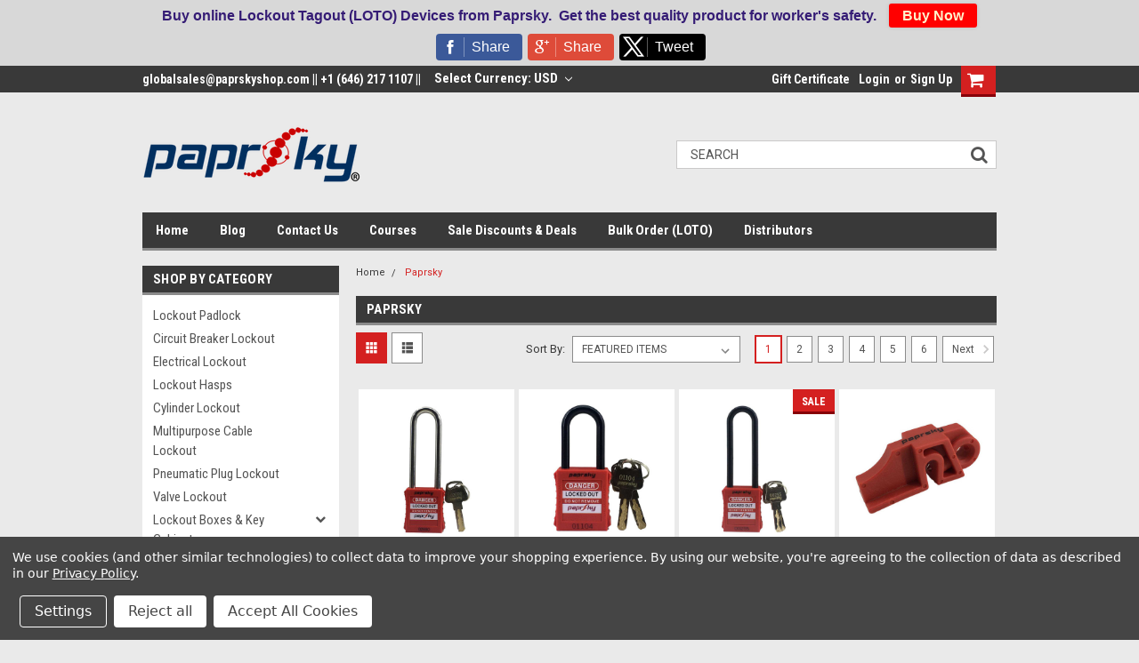

--- FILE ---
content_type: text/html; charset=UTF-8
request_url: https://paprskyshop.com/brands/Paprsky.html
body_size: 39403
content:


<!DOCTYPE html>
<html class="no-js" lang="en">
    <head>
        <title>Leading Brand for Lockout Tagout Devices in Industrial Suppliers</title>
        <meta name="keywords" content="Lockout tagout, LOTO, OSHA,"><meta name="description" content="Most selling brand for lockout tagout and LOTO products in the WORLD. Trusted by major companies for our quality products."><link rel='canonical' href='https://paprskyshop.com/brands/Paprsky.html' /><meta name='platform' content='bigcommerce.stencil' />
        
                <link rel="next" href="/brands/Paprsky.html?page=2">

        <!-- <link data-stencil-stylesheet href="https://cdn11.bigcommerce.com/s-7bcdai5cw4/stencil/78f57450-81d6-013c-4676-4abcd192eef6/e/b62e38c0-6159-0139-4d5e-266e81368fc3/font-awesome/css/font-awesome.min.css" rel="stylesheet"> -->
        <script src="https://use.fontawesome.com/63220265b2.js" async></script>
        <link href="https://cdn11.bigcommerce.com/s-7bcdai5cw4/product_images/FAVICONLOGO.jpg?t=1471944416" rel="shortcut icon">
        <meta name="viewport" content="width=device-width, initial-scale=1, maximum-scale=1">
        <script src="https://cdn11.bigcommerce.com/s-7bcdai5cw4/stencil/78f57450-81d6-013c-4676-4abcd192eef6/e/b62e38c0-6159-0139-4d5e-266e81368fc3/modernizr-custom.js" async></script>

        <!-- Start Tracking Code for analytics_facebook -->

<script data-bc-cookie-consent="4" type="text/plain">
!function(f,b,e,v,n,t,s){if(f.fbq)return;n=f.fbq=function(){n.callMethod?n.callMethod.apply(n,arguments):n.queue.push(arguments)};if(!f._fbq)f._fbq=n;n.push=n;n.loaded=!0;n.version='2.0';n.queue=[];t=b.createElement(e);t.async=!0;t.src=v;s=b.getElementsByTagName(e)[0];s.parentNode.insertBefore(t,s)}(window,document,'script','https://connect.facebook.net/en_US/fbevents.js');

fbq('set', 'autoConfig', 'false', '786235045140293');
fbq('dataProcessingOptions', []);
fbq('init', '786235045140293', {"external_id":"c37598cf-5fbf-4242-8a9e-2cf53de572cc"});
fbq('set', 'agent', 'bigcommerce', '786235045140293');

function trackEvents() {
    var pathName = window.location.pathname;

    fbq('track', 'PageView', {}, "");

    // Search events start -- only fire if the shopper lands on the /search.php page
    if (pathName.indexOf('/search.php') === 0 && getUrlParameter('search_query')) {
        fbq('track', 'Search', {
            content_type: 'product_group',
            content_ids: [],
            search_string: getUrlParameter('search_query')
        });
    }
    // Search events end

    // Wishlist events start -- only fire if the shopper attempts to add an item to their wishlist
    if (pathName.indexOf('/wishlist.php') === 0 && getUrlParameter('added_product_id')) {
        fbq('track', 'AddToWishlist', {
            content_type: 'product_group',
            content_ids: []
        });
    }
    // Wishlist events end

    // Lead events start -- only fire if the shopper subscribes to newsletter
    if (pathName.indexOf('/subscribe.php') === 0 && getUrlParameter('result') === 'success') {
        fbq('track', 'Lead', {});
    }
    // Lead events end

    // Registration events start -- only fire if the shopper registers an account
    if (pathName.indexOf('/login.php') === 0 && getUrlParameter('action') === 'account_created') {
        fbq('track', 'CompleteRegistration', {}, "");
    }
    // Registration events end

    

    function getUrlParameter(name) {
        var cleanName = name.replace(/[\[]/, '\[').replace(/[\]]/, '\]');
        var regex = new RegExp('[\?&]' + cleanName + '=([^&#]*)');
        var results = regex.exec(window.location.search);
        return results === null ? '' : decodeURIComponent(results[1].replace(/\+/g, ' '));
    }
}

if (window.addEventListener) {
    window.addEventListener("load", trackEvents, false)
}
</script>
<noscript><img height="1" width="1" style="display:none" alt="null" src="https://www.facebook.com/tr?id=786235045140293&ev=PageView&noscript=1&a=plbigcommerce1.2&eid="/></noscript>

<!-- End Tracking Code for analytics_facebook -->

<!-- Start Tracking Code for analytics_googleanalytics4 -->

<script data-cfasync="false" src="https://cdn11.bigcommerce.com/shared/js/google_analytics4_bodl_subscribers-358423becf5d870b8b603a81de597c10f6bc7699.js" integrity="sha256-gtOfJ3Avc1pEE/hx6SKj/96cca7JvfqllWA9FTQJyfI=" crossorigin="anonymous"></script>
<script data-cfasync="false">
  (function () {
    window.dataLayer = window.dataLayer || [];

    function gtag(){
        dataLayer.push(arguments);
    }

    function initGA4(event) {
         function setupGtag() {
            function configureGtag() {
                gtag('js', new Date());
                gtag('set', 'developer_id.dMjk3Nj', true);
                gtag('config', 'G-263238951');
            }

            var script = document.createElement('script');

            script.src = 'https://www.googletagmanager.com/gtag/js?id=G-263238951';
            script.async = true;
            script.onload = configureGtag;

            document.head.appendChild(script);
        }

        setupGtag();

        if (typeof subscribeOnBodlEvents === 'function') {
            subscribeOnBodlEvents('G-263238951', true);
        }

        window.removeEventListener(event.type, initGA4);
    }

    gtag('consent', 'default', {"ad_storage":"denied","ad_user_data":"denied","ad_personalization":"denied","analytics_storage":"denied","functionality_storage":"denied"})
            

    var eventName = document.readyState === 'complete' ? 'consentScriptsLoaded' : 'DOMContentLoaded';
    window.addEventListener(eventName, initGA4, false);
  })()
</script>

<!-- End Tracking Code for analytics_googleanalytics4 -->

<!-- Start Tracking Code for analytics_siteverification -->

<meta name="google-site-verification" content="YNg2GIY05R1YihqGoVPZD6WWKwWXEHgatZSXEGfu5as" />

<!-- End Tracking Code for analytics_siteverification -->


<script type="text/javascript" src="https://checkout-sdk.bigcommerce.com/v1/loader.js" defer ></script>
<script>window.consentManagerStoreConfig = function () { return {"storeName":"Paprsky Store","privacyPolicyUrl":"https:\/\/paprskyshop.com\/privacy-policy\/","writeKey":null,"improvedConsentManagerEnabled":true,"AlwaysIncludeScriptsWithConsentTag":true}; };</script>
<script type="text/javascript" src="https://cdn11.bigcommerce.com/shared/js/bodl-consent-32a446f5a681a22e8af09a4ab8f4e4b6deda6487.js" integrity="sha256-uitfaufFdsW9ELiQEkeOgsYedtr3BuhVvA4WaPhIZZY=" crossorigin="anonymous" defer></script>
<script type="text/javascript" src="https://cdn11.bigcommerce.com/shared/js/storefront/consent-manager-config-3013a89bb0485f417056882e3b5cf19e6588b7ba.js" defer></script>
<script type="text/javascript" src="https://cdn11.bigcommerce.com/shared/js/storefront/consent-manager-08633fe15aba542118c03f6d45457262fa9fac88.js" defer></script>
<script type="text/javascript">
var BCData = {};
</script>
<script src='https://ecommplugins-trustboxsettings.trustpilot.com/stores/7bcdai5cw4.js?settings=1595559601050' async></script><script src='https://widget.trustpilot.com/bootstrap/v5/tp.widget.bootstrap.min.js' async></script><!-- Google Tag Manager -->
<script>(function(w,d,s,l,i){w[l]=w[l]||[];w[l].push({'gtm.start':
new Date().getTime(),event:'gtm.js'});var f=d.getElementsByTagName(s)[0],
j=d.createElement(s),dl=l!='dataLayer'?'&l='+l:'';j.async=true;j.src=
'https://www.googletagmanager.com/gtm.js?id='+i+dl;f.parentNode.insertBefore(j,f);
})(window,document,'script','dataLayer','GTM-M68363J');</script>
<!-- End Google Tag Manager -->
                <script type="text/javascript">
                    const trustpilot_settings = {
                        page: "brand" === "default" ? "landing" : "brand",
                        sku: "",
                        name: "",
                        key: "KtW75RU8STDf52TL",
                        product_id: "", // Needed for TrustBoxPreview
                    };
                    const createTrustBoxScript = function() {
                        const trustBoxScript = document.createElement('script');
                        trustBoxScript.async = true;
                        trustBoxScript.src = "https://ecommplugins-scripts.trustpilot.com/v2.1/js/header_bigcommerce.min.js";
                        document.head.appendChild(trustBoxScript);
                    };
                    if (BCData.product_attributes && !BCData.product_attributes.base && "sku" !== 'id') {
                        addEventListener('DOMContentLoaded', () => {
                            const endpoint = "/remote/v1/product-attributes/";
                            try {
                                stencilUtils.api.productAttributes.makeRequest(endpoint, "GET", {}, {}, function(err, res) {
                                    trustpilot_settings.sku = res.data["sku"];
                                    createTrustBoxScript();
                                })
                            } catch {
                                fetch(endpoint).then(function(res) {
                                    res.json().then(function(jsonRes) {
                                        trustpilot_settings.sku = jsonRes.data["sku"];
                                        createTrustBoxScript();
                                    });
                                });
                            }
                        });
                    } else {
                        createTrustBoxScript();
                    }
                </script>
            <script async src="//static.zotabox.com/4/7/479ff49a543922934530d1fa283a7b62/widgets.js"></script><script data-bc-cookie-consent="4" type="text/plain">
  gtag('event', 'page_view', {
    'send_to': 'AW-720554740',
    'value': 'productID',
    'items': [{
      'id': 'product.id',
      'google_business_vertical': 'retail'
    }]
  });
</script>
<!-- Global site tag (gtag.js) - Google Analytics -->
<script data-bc-cookie-consent="3" type="text/plain" async src="https://www.googletagmanager.com/gtag/js?id=G-4DF70XS8VQ"></script>
<script data-bc-cookie-consent="3" type="text/plain">
  window.dataLayer = window.dataLayer || [];
  function gtag(){dataLayer.push(arguments);}
  gtag('js', new Date());

  gtag('config', 'G-4DF70XS8VQ');
</script><script data-bc-cookie-consent="3" type="text/plain">
    (function(c,l,a,r,i,t,y){
        c[a]=c[a]||function(){(c[a].q=c[a].q||[]).push(arguments)};
        t=l.createElement(r);t.async=1;t.src="https://www.clarity.ms/tag/"+i;
        y=l.getElementsByTagName(r)[0];y.parentNode.insertBefore(t,y);
    })(window, document, "clarity", "script", "utj4mucmkz");
</script>
 <script data-cfasync="false" src="https://microapps.bigcommerce.com/bodl-events/1.9.4/index.js" integrity="sha256-Y0tDj1qsyiKBRibKllwV0ZJ1aFlGYaHHGl/oUFoXJ7Y=" nonce="" crossorigin="anonymous"></script>
 <script data-cfasync="false" nonce="">

 (function() {
    function decodeBase64(base64) {
       const text = atob(base64);
       const length = text.length;
       const bytes = new Uint8Array(length);
       for (let i = 0; i < length; i++) {
          bytes[i] = text.charCodeAt(i);
       }
       const decoder = new TextDecoder();
       return decoder.decode(bytes);
    }
    window.bodl = JSON.parse(decodeBase64("[base64]"));
 })()

 </script>

<script nonce="">
(function () {
    var xmlHttp = new XMLHttpRequest();

    xmlHttp.open('POST', 'https://bes.gcp.data.bigcommerce.com/nobot');
    xmlHttp.setRequestHeader('Content-Type', 'application/json');
    xmlHttp.send('{"store_id":"10133750","timezone_offset":"5.5","timestamp":"2026-02-03T10:25:48.39659900Z","visit_id":"dae977f4-8f38-442e-9e83-dc9af1cb9212","channel_id":1}');
})();
</script>

        

        
        
        
        
        <!-- snippet location htmlhead -->

        <link data-stencil-stylesheet href="https://cdn11.bigcommerce.com/s-7bcdai5cw4/stencil/78f57450-81d6-013c-4676-4abcd192eef6/e/b62e38c0-6159-0139-4d5e-266e81368fc3/css/theme-fe822930-98d6-013c-f43a-6e61df750397.css" rel="stylesheet">
        <link data-stencil-stylesheet href="https://cdn11.bigcommerce.com/s-7bcdai5cw4/stencil/78f57450-81d6-013c-4676-4abcd192eef6/e/b62e38c0-6159-0139-4d5e-266e81368fc3/css/parts-warehouse-fe822930-98d6-013c-f43a-6e61df750397.css" rel="stylesheet">
        <link data-stencil-stylesheet href="https://cdn11.bigcommerce.com/s-7bcdai5cw4/stencil/78f57450-81d6-013c-4676-4abcd192eef6/e/b62e38c0-6159-0139-4d5e-266e81368fc3/css/custom-fe822930-98d6-013c-f43a-6e61df750397.css" rel="stylesheet">
        <link href="https://fonts.googleapis.com/css?family=Roboto+Condensed:400,700%7CRoboto:400,300&display=swap" rel="stylesheet">

    </head>
    <body class="main nine-sixty    ">

        <!-- snippet location header -->
        <div class="icons-svg-sprite"><svg xmlns="http://www.w3.org/2000/svg"><defs> <path id="stumbleupon-path-1" d="M0,0.0749333333 L31.9250667,0.0749333333 L31.9250667,31.984 L0,31.984"/> </defs><symbol viewBox="0 0 24 24" id="icon-add"><path d="M19 13h-6v6h-2v-6H5v-2h6V5h2v6h6v2z"/></symbol><symbol viewBox="0 0 358 512" id="icon-angle-down"> <path d="M180.8,393c-1.6,1.6-4.1,1.6-5.6,0L6,223.8c-1.5-1.5-1.6-4-0.1-5.5l22.7-22.7c1-1,2.1-1.2,2.9-1.2c0.7,0,1.8,0.2,2.7,1.1
	l144,143.7l143.8-143.8c1-1,2.1-1.2,2.9-1.2c0.7,0,1.8,0.2,2.7,1.1l22.8,22.7c1.5,1.5,1.6,4,0.1,5.5L180.8,393z"/> </symbol><symbol viewBox="0 0 256 512" id="icon-angle-left"> <path d="M26.6,253.1c-1.6,1.6-1.6,4.1,0,5.6L195.8,428c1.5,1.5,4,1.6,5.5,0.1l22.7-22.7c1-1,1.2-2.1,1.2-2.9c0-0.7-0.2-1.8-1.1-2.7
	l-143.7-144l143.8-143.8c1-1,1.2-2.1,1.2-2.9c0-0.7-0.2-1.8-1.1-2.7l-22.7-22.8c-1.5-1.5-4-1.6-5.5-0.1L26.6,253.1z"/> </symbol><symbol viewBox="0 0 256 512" id="icon-angle-right"> <path d="M230.1,253.1c1.6,1.6,1.6,4.1,0,5.6L60.9,428c-1.5,1.5-4,1.6-5.5,0.1l-22.7-22.7c-1-1-1.2-2.1-1.2-2.9
	c0-0.7,0.2-1.8,1.1-2.7l143.7-144L32.6,112.1c-1-1-1.2-2.1-1.2-2.9c0-0.7,0.2-1.8,1.1-2.7l22.7-22.8c1.5-1.5,4-1.6,5.5-0.1
	L230.1,253.1z"/> </symbol><symbol viewBox="0 0 358 512" id="icon-angle-up"> <path d="M175.3,113.8c1.6-1.6,4.1-1.6,5.6,0l169.2,169.2c1.5,1.5,1.6,4,0.1,5.5l-22.7,22.7c-1,1-2.1,1.2-2.9,1.2
	c-0.7,0-1.8-0.2-2.7-1.1L178,167.6L34.3,311.4c-1,1-2.1,1.2-2.9,1.2c-0.7,0-1.8-0.2-2.7-1.1L5.9,288.7c-1.5-1.5-1.6-4-0.1-5.5
	L175.3,113.8z"/> </symbol><symbol viewBox="0 0 36 36" id="icon-arrow-down"> <path d="M16.5 6v18.26l-8.38-8.38-2.12 2.12 12 12 12-12-2.12-2.12-8.38 8.38v-18.26h-3z"/> </symbol><symbol viewBox="0 0 12 8" id="icon-chevron-down"><path d="M6 6.174l5.313-4.96.23-.214.457.427-.23.214-5.51 5.146L6.03 7 6 6.972 5.97 7l-.23-.214L.23 1.64 0 1.428.458 1l.23.214L6 6.174z" stroke-linecap="square" fill-rule="evenodd"/></symbol><symbol viewBox="0 0 24 24" id="icon-chevron-left"><path d="M15.41 7.41L14 6l-6 6 6 6 1.41-1.41L10.83 12z"/></symbol><symbol viewBox="0 0 24 24" id="icon-chevron-right"><path d="M10 6L8.59 7.41 13.17 12l-4.58 4.59L10 18l6-6z"/></symbol><symbol viewBox="0 0 24 24" id="icon-close"><path d="M19 6.41L17.59 5 12 10.59 6.41 5 5 6.41 10.59 12 5 17.59 6.41 19 12 13.41 17.59 19 19 17.59 13.41 12z"/></symbol><symbol viewBox="0 0 32 32" id="icon-down-angle"> <g> <polygon points="29.7,11.8 27.2,9.3 16.2,20.3 5.3,9.3 2.8,11.8 13.7,22.8 13.7,22.8 16.2,25.3 16.2,25.3 16.2,25.3 18.7,22.8 
		18.7,22.8 	"/> <path d="M16.2,26.1l-3.3-3.3l0,0L2,11.8l3.3-3.3l10.9,10.9L27.2,8.5l3.3,3.3L16.2,26.1z M16.2,24.5L16.2,24.5l12.7-12.7l-1.7-1.7
		L16.2,21L5.3,10.1l-1.7,1.7l10.9,10.9l0,0L16.2,24.5z"/> </g> </symbol><symbol viewBox="0 0 28 28" id="icon-envelope"> <path d="M0 23.5v-12.406q0.688 0.766 1.578 1.359 5.656 3.844 7.766 5.391 0.891 0.656 1.445 1.023t1.477 0.75 1.719 0.383h0.031q0.797 0 1.719-0.383t1.477-0.75 1.445-1.023q2.656-1.922 7.781-5.391 0.891-0.609 1.563-1.359v12.406q0 1.031-0.734 1.766t-1.766 0.734h-23q-1.031 0-1.766-0.734t-0.734-1.766zM0 6.844q0-1.219 0.648-2.031t1.852-0.812h23q1.016 0 1.758 0.734t0.742 1.766q0 1.234-0.766 2.359t-1.906 1.922q-5.875 4.078-7.313 5.078-0.156 0.109-0.664 0.477t-0.844 0.594-0.812 0.508-0.898 0.422-0.781 0.141h-0.031q-0.359 0-0.781-0.141t-0.898-0.422-0.812-0.508-0.844-0.594-0.664-0.477q-1.422-1-4.094-2.852t-3.203-2.227q-0.969-0.656-1.828-1.805t-0.859-2.133z"/> </symbol><symbol viewBox="0 0 32 32" id="icon-facebook"> <path d="M2.428 0.41c-0.936 0-1.695 0.753-1.695 1.682v27.112c0 0.929 0.759 1.682 1.695 1.682h14.709v-11.802h-4.002v-4.599h4.002v-3.392c0-3.936 2.423-6.080 5.961-6.080 1.695 0 3.152 0.125 3.576 0.181v4.114l-2.454 0.001c-1.924 0-2.297 0.907-2.297 2.239v2.937h4.59l-0.598 4.599h-3.992v11.802h7.826c0.936 0 1.695-0.753 1.695-1.682v-27.112c0-0.929-0.759-1.682-1.695-1.682h-27.321z"/> </symbol><symbol viewBox="0 0 20 28" id="icon-google"> <path d="M1.734 21.156q0-1.266 0.695-2.344t1.852-1.797q2.047-1.281 6.312-1.563-0.5-0.641-0.742-1.148t-0.242-1.148q0-0.625 0.328-1.328-0.719 0.063-1.062 0.063-2.312 0-3.898-1.508t-1.586-3.82q0-1.281 0.562-2.484t1.547-2.047q1.188-1.031 2.844-1.531t3.406-0.5h6.516l-2.141 1.375h-2.063q1.172 0.984 1.766 2.078t0.594 2.5q0 1.125-0.383 2.023t-0.93 1.453-1.086 1.016-0.922 0.961-0.383 1.031q0 0.562 0.5 1.102t1.203 1.062 1.414 1.148 1.211 1.625 0.5 2.219q0 1.422-0.766 2.703-1.109 1.906-3.273 2.805t-4.664 0.898q-2.063 0-3.852-0.648t-2.695-2.148q-0.562-0.922-0.562-2.047zM4.641 20.438q0 0.875 0.367 1.594t0.953 1.18 1.359 0.781 1.563 0.453 1.586 0.133q0.906 0 1.742-0.203t1.547-0.609 1.141-1.141 0.43-1.703q0-0.391-0.109-0.766t-0.227-0.656-0.422-0.648-0.461-0.547-0.602-0.539-0.57-0.453-0.648-0.469-0.57-0.406q-0.25-0.031-0.766-0.031-0.828 0-1.633 0.109t-1.672 0.391-1.516 0.719-1.070 1.164-0.422 1.648zM6.297 4.906q0 0.719 0.156 1.523t0.492 1.609 0.812 1.445 1.172 1.047 1.508 0.406q0.578 0 1.211-0.258t1.023-0.68q0.828-0.875 0.828-2.484 0-0.922-0.266-1.961t-0.75-2.016-1.313-1.617-1.828-0.641q-0.656 0-1.289 0.305t-1.039 0.82q-0.719 0.922-0.719 2.5z"/> </symbol><symbol viewBox="0 0 43.2 32" id="icon-gplus-one"> <style type="text/css"> .st0{fill:#4D4D4D;} </style> <path class="st0" d="M40.2,2.1h-36c-1.1,0-2,0.9-2,2v25c0,1.1,0.9,2,2,2h36c1.1,0,2-0.9,2-2v-25C42.2,3,41.3,2.1,40.2,2.1z
	 M20.5,21.4c-2,2.8-6,3.6-9.1,2.4c-3.1-1.2-5.3-4.5-5.1-7.9c0.1-4.1,3.9-7.7,8-7.6c2-0.1,3.8,0.8,5.3,2c-0.6,0.7-1.3,1.4-2,2.1
	c-1.8-1.3-4.4-1.6-6.2-0.2c-2.6,1.8-2.7,6-0.2,8c2.4,2.2,7,1.1,7.7-2.3c-1.5,0-3,0-4.6,0c0-0.9,0-1.8,0-2.7c2.5,0,5.1,0,7.6,0
	C22.1,17.4,21.8,19.7,20.5,21.4z M31.5,17.5c-0.8,0-1.5,0-2.3,0c0,0.8,0,1.5,0,2.3c-0.8,0-1.5,0-2.3,0c0-0.8,0-1.5,0-2.3
	c-0.8,0-1.5,0-2.3,0c0-0.8,0-1.5,0-2.3c0.8,0,1.5,0,2.3,0c0-0.8,0-1.5,0-2.3c0.8,0,1.5,0,2.3,0c0,0.8,0,1.5,0,2.3c0.8,0,1.5,0,2.3,0
	C31.5,16,31.5,16.8,31.5,17.5z M37.8,23h-2.4V12.8h-2.6l1.4-2.2h3.6V23z"/> </symbol><symbol viewBox="0 0 612 792" id="icon-grid"> <rect x="111.5" y="188.752" width="109.48" height="109.495"/> <rect x="111.5" y="331.749" width="109.48" height="109.509"/> <rect x="111.5" y="474.773" width="109.48" height="109.469"/> <rect x="250.333" y="188.752" width="109.495" height="109.495"/> <rect x="250.333" y="331.79" width="109.495" height="109.468"/> <rect x="250.333" y="474.773" width="109.495" height="109.469"/> <rect x="389.168" y="188.752" width="109.497" height="109.495"/> <rect x="389.168" y="331.749" width="109.497" height="109.509"/> <rect x="389.168" y="474.773" width="109.497" height="109.469"/> </symbol><symbol viewBox="0 0 32 32" id="icon-instagram"> <path d="M25.522709,13.5369502 C25.7256898,14.3248434 25.8455558,15.1480745 25.8455558,15.9992932 C25.8455558,21.4379334 21.4376507,25.8455558 15.9998586,25.8455558 C10.5623493,25.8455558 6.15416148,21.4379334 6.15416148,15.9992932 C6.15416148,15.1480745 6.27459295,14.3248434 6.4775737,13.5369502 L3.6915357,13.5369502 L3.6915357,27.0764447 C3.6915357,27.7552145 4.24280653,28.3062027 4.92355534,28.3062027 L27.0764447,28.3062027 C27.7571935,28.3062027 28.3084643,27.7552145 28.3084643,27.0764447 L28.3084643,13.5369502 L25.522709,13.5369502 Z M27.0764447,3.6915357 L23.384909,3.6915357 C22.7050083,3.6915357 22.1543028,4.24280653 22.1543028,4.92214183 L22.1543028,8.61509104 C22.1543028,9.29442633 22.7050083,9.84569717 23.384909,9.84569717 L27.0764447,9.84569717 C27.7571935,9.84569717 28.3084643,9.29442633 28.3084643,8.61509104 L28.3084643,4.92214183 C28.3084643,4.24280653 27.7571935,3.6915357 27.0764447,3.6915357 Z M9.84597988,15.9992932 C9.84597988,19.3976659 12.6009206,22.1537374 15.9998586,22.1537374 C19.3987967,22.1537374 22.1543028,19.3976659 22.1543028,15.9992932 C22.1543028,12.6003551 19.3987967,9.84569717 15.9998586,9.84569717 C12.6009206,9.84569717 9.84597988,12.6003551 9.84597988,15.9992932 Z M3.6915357,31.9997173 C1.65296441,31.9997173 0,30.3461875 0,28.3062027 L0,3.6915357 C0,1.6526817 1.65296441,0 3.6915357,0 L28.3084643,0 C30.3473183,0 32,1.6526817 32,3.6915357 L32,28.3062027 C32,30.3461875 30.3473183,31.9997173 28.3084643,31.9997173 L3.6915357,31.9997173 Z" id="instagram-Imported-Layers" sketch:type="MSShapeGroup"/> </symbol><symbol viewBox="0 0 24 24" id="icon-keyboard-arrow-down"><path d="M7.41 7.84L12 12.42l4.59-4.58L18 9.25l-6 6-6-6z"/></symbol><symbol viewBox="0 0 24 24" id="icon-keyboard-arrow-up"><path d="M7.41 15.41L12 10.83l4.59 4.58L18 14l-6-6-6 6z"/></symbol><symbol viewBox="0 0 32 32" id="icon-linkedin"> <path d="M27.2684444,27.2675556 L22.5226667,27.2675556 L22.5226667,19.8408889 C22.5226667,18.0702222 22.4924444,15.792 20.0568889,15.792 C17.5866667,15.792 17.2097778,17.7217778 17.2097778,19.7146667 L17.2097778,27.2675556 L12.4693333,27.2675556 L12.4693333,11.9964444 L17.0186667,11.9964444 L17.0186667,14.0844444 L17.0844444,14.0844444 C17.7173333,12.8835556 19.2657778,11.6177778 21.5742222,11.6177778 C26.3804444,11.6177778 27.2684444,14.7795556 27.2684444,18.8924444 L27.2684444,27.2675556 L27.2684444,27.2675556 Z M7.11822222,9.91022222 C5.59377778,9.91022222 4.36444444,8.67733333 4.36444444,7.15733333 C4.36444444,5.63822222 5.59377778,4.40533333 7.11822222,4.40533333 C8.63644444,4.40533333 9.86844444,5.63822222 9.86844444,7.15733333 C9.86844444,8.67733333 8.63644444,9.91022222 7.11822222,9.91022222 L7.11822222,9.91022222 Z M4.74133333,11.9964444 L9.49244444,11.9964444 L9.49244444,27.2675556 L4.74133333,27.2675556 L4.74133333,11.9964444 Z M29.632,0 L2.36,0 C1.05777778,0 0,1.03288889 0,2.30755556 L0,29.6906667 C0,30.9653333 1.05777778,32 2.36,32 L29.632,32 C30.9368889,32 31.9991111,30.9653333 31.9991111,29.6906667 L31.9991111,2.30755556 C31.9991111,1.03288889 30.9368889,0 29.632,0 L29.632,0 Z" id="linkedin-Fill-4"/> </symbol><symbol viewBox="0 0 612 792" id="icon-list"> <rect x="125.876" y="189.126" width="109.226" height="109.239"/> <rect x="268.539" y="189.126" width="243.461" height="109.239"/> <rect x="125.876" y="331.789" width="109.226" height="109.253"/> <rect x="268.539" y="331.789" width="243.461" height="109.253"/> <rect x="125.876" y="474.479" width="109.226" height="109.212"/> <rect x="268.539" y="474.479" width="243.461" height="109.212"/> </symbol><symbol viewBox="0 0 70 32" id="icon-logo-american-express"> <path d="M69.102 17.219l0.399 9.094c-0.688 0.313-3.285 1.688-4.26 1.688h-4.788v-0.656c-0.546 0.438-1.549 0.656-2.467 0.656h-15.053v-2.466c0-0.344-0.057-0.344-0.345-0.344h-0.257v2.81h-4.961v-2.924c-0.832 0.402-1.749 0.402-2.581 0.402h-0.544v2.523h-6.050l-1.434-1.656-1.577 1.656h-9.72v-10.781h9.892l1.405 1.663 1.548-1.663h6.652c0.775 0 2.037 0.115 2.581 0.66v-0.66h5.936c0.602 0 1.749 0.115 2.523 0.66v-0.66h8.946v0.66c0.516-0.43 1.433-0.66 2.265-0.66h4.988v0.66c0.546-0.372 1.32-0.66 2.323-0.66h4.578zM34.905 23.871c1.577 0 3.183-0.43 3.183-2.581 0-2.093-1.635-2.523-3.069-2.523h-5.878l-2.38 2.523-2.236-2.523h-7.427v7.67h7.312l2.351-2.509 2.266 2.509h3.556v-2.566h2.322zM46.001 23.556c-0.172-0.23-0.487-0.516-0.946-0.66 0.516-0.172 1.318-0.832 1.318-2.036 0-0.889-0.315-1.377-0.917-1.721-0.602-0.315-1.319-0.372-2.266-0.372h-4.215v7.67h1.864v-2.796h1.978c0.66 0 1.032 0.058 1.319 0.344 0.316 0.373 0.316 1.032 0.316 1.548v0.903h1.836v-1.477c0-0.688-0.058-1.032-0.288-1.405zM53.571 20.373v-1.605h-6.136v7.67h6.136v-1.563h-4.33v-1.549h4.244v-1.548h-4.244v-1.405h4.33zM58.245 26.438c1.864 0 2.926-0.759 2.926-2.393 0-0.774-0.23-1.262-0.545-1.664-0.459-0.372-1.119-0.602-2.151-0.602h-1.004c-0.258 0-0.487-0.057-0.717-0.115-0.201-0.086-0.373-0.258-0.373-0.545 0-0.258 0.058-0.43 0.287-0.602 0.143-0.115 0.373-0.115 0.717-0.115h3.383v-1.634h-3.671c-1.978 0-2.638 1.204-2.638 2.294 0 2.438 2.151 2.322 3.842 2.38 0.344 0 0.544 0.058 0.66 0.173 0.115 0.086 0.23 0.315 0.23 0.544 0 0.201-0.115 0.373-0.23 0.488-0.173 0.115-0.373 0.172-0.717 0.172h-3.555v1.62h3.555zM65.442 26.439c1.864 0 2.924-0.76 2.924-2.394 0-0.774-0.229-1.262-0.544-1.664-0.459-0.372-1.119-0.602-2.151-0.602h-1.003c-0.258 0-0.488-0.057-0.718-0.115-0.201-0.086-0.373-0.258-0.373-0.545 0-0.258 0.115-0.43 0.287-0.602 0.144-0.115 0.373-0.115 0.717-0.115h3.383v-1.634h-3.671c-1.921 0-2.638 1.204-2.638 2.294 0 2.438 2.151 2.322 3.842 2.38 0.344 0 0.544 0.058 0.66 0.174 0.115 0.086 0.229 0.315 0.229 0.544 0 0.201-0.114 0.373-0.229 0.488s-0.373 0.172-0.717 0.172h-3.556v1.62h3.556zM43.966 20.518c0.23 0.115 0.373 0.344 0.373 0.659 0 0.344-0.143 0.602-0.373 0.774-0.287 0.115-0.545 0.115-0.889 0.115l-2.237 0.058v-1.749h2.237c0.344 0 0.659 0 0.889 0.143zM36.108 8.646c-0.287 0.172-0.544 0.172-0.918 0.172h-2.265v-1.692h2.265c0.316 0 0.688 0 0.918 0.114 0.23 0.144 0.344 0.374 0.344 0.718 0 0.315-0.114 0.602-0.344 0.689zM50.789 6.839l1.262 3.039h-2.523zM30.775 25.792l-2.838-3.183 2.838-3.011v6.193zM35.019 20.373c0.66 0 1.090 0.258 1.090 0.918s-0.43 1.032-1.090 1.032h-2.437v-1.95h2.437zM5.773 9.878l1.291-3.039 1.262 3.039h-2.552zM18.905 20.372l4.616 0 2.036 2.237-2.093 2.265h-4.559v-1.549h4.071v-1.548h-4.071v-1.405zM19.077 13.376l-0.545 1.377h-3.24l-0.546-1.319v1.319h-6.222l-0.66-1.749h-1.577l-0.717 1.749h-5.572l2.389-5.649 2.237-5.104h4.789l0.659 1.262v-1.262h5.591l1.262 2.724 1.233-2.724h17.835c0.832 0 1.548 0.143 2.093 0.602v-0.602h4.903v0.602c0.803-0.459 1.864-0.602 3.068-0.602h7.082l0.66 1.262v-1.262h5.218l0.775 1.262v-1.262h5.103v10.753h-5.161l-1.003-1.635v1.635h-6.423l-0.717-1.749h-1.577l-0.717 1.749h-3.355c-1.318 0-2.294-0.316-2.954-0.659v0.659h-7.971v-2.466c0-0.344-0.057-0.402-0.286-0.402h-0.258v2.867h-15.398v-1.377zM43.363 6.409c-0.832 0.831-0.975 1.864-1.004 3.011 0 1.377 0.344 2.266 0.947 2.925 0.659 0.66 1.806 0.86 2.695 0.86h2.151l0.716-1.692h3.843l0.717 1.692h3.727v-5.763l3.47 5.763h2.638v-7.684h-1.892v5.333l-3.24-5.333h-2.839v7.254l-3.096-7.254h-2.724l-2.638 6.050h-0.832c-0.487 0-1.003-0.115-1.262-0.373-0.344-0.402-0.488-1.004-0.488-1.836 0-0.803 0.144-1.405 0.488-1.748 0.373-0.316 0.774-0.431 1.434-0.431h1.749v-1.663h-1.749c-1.262 0-2.265 0.286-2.81 0.889zM39.579 5.52v7.684h1.863v-7.684h-1.863zM31.12 5.52l-0 7.685h1.806v-2.781h1.979c0.66 0 1.090 0.057 1.376 0.315 0.316 0.401 0.258 1.061 0.258 1.491v0.975h1.892v-1.519c0-0.66-0.057-1.004-0.344-1.377-0.172-0.229-0.487-0.488-0.889-0.659 0.516-0.23 1.319-0.832 1.319-2.036 0-0.889-0.373-1.377-0.976-1.75-0.602-0.344-1.262-0.344-2.208-0.344h-4.215zM23.636 5.521v7.685h6.165v-1.577h-4.301v-1.549h4.244v-1.577h-4.244v-1.377h4.301v-1.606h-6.165zM16.124 13.205h1.577l2.695-6.021v6.021h1.864v-7.684h-3.011l-2.265 5.219-2.409-5.219h-2.953v7.254l-3.154-7.254h-2.724l-3.297 7.684h1.978l0.688-1.692h3.871l0.688 1.692h3.756v-6.021z"/> </symbol><symbol viewBox="0 0 95 32" id="icon-logo-discover"> <path d="M50.431 8.059c4.546 0 8.092 3.49 8.092 7.936 0 4.471-3.571 7.961-8.093 7.961-4.638 0-8.115-3.444-8.115-8.051 0-4.334 3.635-7.845 8.115-7.845zM4.362 8.345c4.811 0 8.168 3.133 8.168 7.64 0 2.247-1.028 4.422-2.761 5.864-1.461 1.214-3.126 1.761-5.429 1.761h-4.339v-15.265h4.362zM7.832 19.81c1.027-0.912 1.639-2.379 1.639-3.847 0-1.464-0.612-2.882-1.639-3.798-0.984-0.892-2.146-1.235-4.065-1.235h-0.797v10.096h0.797c1.919 0 3.127-0.367 4.065-1.216zM13.9 23.611v-15.265h2.965v15.265h-2.965zM24.123 14.201c3.378 1.238 4.379 2.338 4.379 4.764 0 2.952-2.166 5.015-5.247 5.015-2.261 0-3.904-0.896-5.271-2.907l1.914-1.856c0.685 1.328 1.825 2.036 3.24 2.036 1.325 0 2.308-0.915 2.308-2.152 0-0.641-0.298-1.189-0.891-1.578-0.297-0.187-0.889-0.46-2.054-0.87-2.784-1.010-3.742-2.085-3.742-4.192 0-2.493 2.055-4.371 4.745-4.371 1.667 0 3.196 0.571 4.473 1.696l-1.549 2.033c-0.778-0.867-1.508-1.233-2.398-1.233-1.28 0-2.213 0.732-2.213 1.694 0 0.821 0.525 1.258 2.307 1.921zM29.438 15.986c0-4.436 3.605-7.985 8.101-7.985 1.278 0 2.352 0.273 3.653 0.935v3.504c-1.233-1.213-2.308-1.717-3.72-1.717-2.787 0-4.976 2.313-4.976 5.241 0 3.092 2.123 5.267 5.112 5.267 1.347 0 2.397-0.48 3.585-1.671v3.504c-1.347 0.638-2.443 0.892-3.72 0.892-4.519 0-8.034-3.478-8.034-7.97zM65.239 18.601l4.11-10.254h3.216l-6.573 15.655h-1.596l-6.46-15.655h3.24zM73.914 23.612v-15.265h8.418v2.585h-5.453v3.388h5.244v2.585h-5.244v4.123h5.453v2.584h-8.418zM94.081 12.852c0 2.336-1.23 3.87-3.469 4.329l4.794 6.43h-3.651l-4.105-6.135h-0.388v6.135h-2.969v-15.265h4.404c3.425 0 5.384 1.645 5.384 4.506zM88.125 15.372c1.9 0 2.903-0.827 2.903-2.359 0-1.486-1.004-2.266-2.856-2.266h-0.911v4.626h0.863z"/> </symbol><symbol viewBox="0 0 54 32" id="icon-logo-mastercard"> <path d="M48.366 15.193c0.6 0 0.9 0.437 0.9 1.282 0 1.281-0.546 2.209-1.337 2.209-0.6 0-0.9-0.436-0.9-1.31 0-1.281 0.573-2.182 1.337-2.182zM38.276 18.275c0-0.655 0.491-1.009 1.472-1.009 0.109 0 0.191 0.027 0.382 0.027-0.027 0.982-0.545 1.636-1.227 1.636-0.382 0-0.628-0.245-0.628-0.655zM26.278 15.848c0 0.082-0 0.192-0 0.327h-1.909c0.164-0.763 0.545-1.173 1.091-1.173 0.518 0 0.818 0.3 0.818 0.845zM38.060 0.002c8.838 0 16.003 7.165 16.003 16.002s-7.165 15.999-16.003 15.999c-3.834 0-7.324-1.344-10.080-3.594 2.102-2.031 3.707-4.567 4.568-7.44h-1.33c-0.833 2.553-2.297 4.807-4.199 6.627-1.892-1.816-3.342-4.078-4.172-6.62h-1.33c0.858 2.856 2.435 5.401 4.521 7.432-2.749 2.219-6.223 3.594-10.036 3.594-8.837 0-16.002-7.163-16.002-15.999s7.164-16.001 16.002-16.001c3.814 0 7.287 1.377 10.036 3.603-2.087 2.023-3.664 4.568-4.521 7.424h1.33c0.83-2.542 2.28-4.804 4.172-6.607 1.903 1.808 3.367 4.060 4.199 6.614h1.33c-0.861-2.872-2.466-5.413-4.568-7.443 2.757-2.249 6.246-3.592 10.080-3.592zM7.217 20.213h1.691l1.336-8.044h-2.672l-1.637 4.99-0.082-4.99h-2.454l-1.336 8.044h1.582l1.037-6.135 0.136 6.135h1.173l2.209-6.189zM14.47 19.477l0.054-0.408 0.382-2.318c0.109-0.736 0.136-0.982 0.136-1.309 0-1.254-0.791-1.909-2.263-1.909-0.627 0-1.2 0.082-2.045 0.327l-0.246 1.473 0.163-0.028 0.246-0.081c0.382-0.109 0.928-0.164 1.418-0.164 0.79 0 1.091 0.164 1.091 0.6 0 0.109 0 0.191-0.055 0.409-0.273-0.027-0.518-0.054-0.709-0.054-1.909 0-2.999 0.927-2.999 2.536 0 1.064 0.627 1.773 1.554 1.773 0.791 0 1.364-0.246 1.8-0.791l-0.027 0.682h1.418l0.027-0.164 0.027-0.246zM17.988 16.314c-0.736-0.327-0.819-0.409-0.819-0.709 0-0.355 0.3-0.519 0.845-0.519 0.328 0 0.791 0.028 1.227 0.082l0.246-1.5c-0.436-0.082-1.118-0.137-1.5-0.137-1.909 0-2.59 1.009-2.563 2.208 0 0.818 0.382 1.391 1.282 1.828 0.709 0.327 0.818 0.436 0.818 0.709 0 0.409-0.3 0.6-0.982 0.6-0.518 0-0.982-0.082-1.527-0.245l-0.246 1.5 0.082 0.027 0.3 0.054c0.109 0.027 0.246 0.055 0.464 0.055 0.382 0.054 0.709 0.054 0.928 0.054 1.8 0 2.645-0.682 2.645-2.181 0-0.9-0.354-1.418-1.2-1.828zM21.75 18.741c-0.409 0-0.573-0.136-0.573-0.464 0-0.082 0-0.164 0.027-0.273l0.463-2.726h0.873l0.218-1.609h-0.873l0.191-0.982h-1.691l-0.737 4.472-0.082 0.518-0.109 0.654c-0.027 0.191-0.055 0.409-0.055 0.573 0 0.954 0.491 1.445 1.364 1.445 0.382 0 0.764-0.055 1.227-0.218l0.218-1.445c-0.109 0.054-0.273 0.054-0.464 0.054zM25.732 18.851c-0.982 0-1.5-0.381-1.5-1.145 0-0.055 0-0.109 0.027-0.191h3.382c0.163-0.682 0.218-1.145 0.218-1.636 0-1.446-0.9-2.373-2.318-2.373-1.718 0-2.973 1.663-2.973 3.899 0 1.936 0.982 2.945 2.89 2.945 0.628 0 1.173-0.082 1.773-0.273l0.273-1.636c-0.6 0.3-1.145 0.409-1.773 0.409zM31.158 15.524h0.109c0.164-0.79 0.382-1.363 0.655-1.881l-0.055-0.027h-0.164c-0.573 0-0.9 0.273-1.418 1.064l0.164-1.009h-1.554l-1.064 6.544h1.718c0.627-4.008 0.791-4.69 1.609-4.69zM36.122 20.133l0.3-1.827c-0.545 0.273-1.036 0.409-1.445 0.409-1.009 0-1.609-0.737-1.609-1.963 0-1.773 0.9-3.027 2.182-3.027 0.491 0 0.928 0.136 1.528 0.436l0.3-1.745c-0.163-0.054-0.218-0.082-0.436-0.163l-0.682-0.164c-0.218-0.054-0.491-0.082-0.791-0.082-2.263 0-3.845 2.018-3.845 4.88 0 2.155 1.146 3.491 3 3.491 0.463 0 0.872-0.082 1.5-0.246zM41.521 19.069l0.355-2.318c0.136-0.736 0.136-0.982 0.136-1.309 0-1.254-0.763-1.909-2.236-1.909-0.627 0-1.2 0.082-2.045 0.327l-0.246 1.473 0.164-0.028 0.218-0.081c0.382-0.109 0.955-0.164 1.446-0.164 0.791 0 1.091 0.164 1.091 0.6 0 0.109-0.027 0.191-0.082 0.409-0.246-0.027-0.491-0.054-0.682-0.054-1.909 0-3 0.927-3 2.536 0 1.064 0.627 1.773 1.555 1.773 0.791 0 1.363-0.246 1.8-0.791l-0.028 0.682h1.418v-0.164l0.027-0.246 0.054-0.327zM43.648 20.214c0.627-4.008 0.791-4.69 1.608-4.69h0.109c0.164-0.79 0.382-1.363 0.655-1.881l-0.055-0.027h-0.164c-0.572 0-0.9 0.273-1.418 1.064l0.164-1.009h-1.554l-1.037 6.544h1.691zM48.829 20.214l1.608 0 1.309-8.044h-1.691l-0.382 2.291c-0.464-0.6-0.955-0.9-1.637-0.9-1.5 0-2.782 1.854-2.782 4.035 0 1.636 0.818 2.7 2.073 2.7 0.627 0 1.118-0.218 1.582-0.709zM11.306 18.279c0-0.655 0.492-1.009 1.447-1.009 0.136 0 0.218 0.027 0.382 0.027-0.027 0.982-0.518 1.636-1.228 1.636-0.382 0-0.6-0.245-0.6-0.655z"/> </symbol><symbol viewBox="0 0 57 32" id="icon-logo-paypal"> <path d="M47.11 10.477c2.211-0.037 4.633 0.618 4.072 3.276l-1.369 6.263h-3.159l0.211-0.947c-1.72 1.712-6.038 1.821-5.335-2.111 0.491-2.294 2.878-3.023 6.423-3.023 0.246-1.020-0.457-1.274-1.65-1.238s-2.633 0.437-3.089 0.655l0.281-2.293c0.913-0.182 2.106-0.583 3.615-0.583zM47.32 16.885c0.069-0.291 0.106-0.547 0.176-0.838h-0.773c-0.596 0-1.579 0.146-1.931 0.765-0.456 0.728 0.177 1.348 0.878 1.311 0.807-0.037 1.474-0.401 1.65-1.238zM53.883 8h3.242l-2.646 12.016h-3.209zM39.142 8.037c1.689 0 3.729 1.274 3.131 4.077-0.528 2.476-2.498 3.933-4.89 3.933h-2.428l-0.879 3.969h-3.412l2.603-11.979h5.874zM39.037 12.114c0.211-0.911-0.317-1.638-1.197-1.638h-1.689l-0.704 3.277h1.583c0.88 0 1.795-0.728 2.006-1.638zM16.346 10.476c2.184-0.037 4.611 0.618 4.056 3.276l-1.352 6.262h-3.155l0.208-0.947c-1.664 1.712-5.929 1.821-5.235-2.111 0.486-2.294 2.844-3.023 6.345-3.023 0.208-1.020-0.485-1.274-1.664-1.238s-2.601 0.437-3.017 0.655l0.277-2.293c0.867-0.182 2.046-0.583 3.537-0.583zM16.589 16.885c0.035-0.291 0.104-0.547 0.173-0.838h-0.797c-0.555 0-1.525 0.146-1.872 0.765-0.451 0.728 0.138 1.348 0.832 1.311 0.797-0.037 1.491-0.401 1.664-1.238zM28.528 10.648l3.255-0-7.496 13.351h-3.528l2.306-3.925-1.289-9.426h3.156l0.508 5.579zM8.499 8.036c1.728 0 3.738 1.274 3.139 4.077-0.529 2.476-2.504 3.933-4.867 3.933h-2.468l-0.847 3.969h-3.456l2.609-11.979h5.89zM8.393 12.114c0.247-0.911-0.317-1.638-1.164-1.638h-1.693l-0.741 3.277h1.623c0.882 0 1.763-0.728 1.975-1.638z"/> </symbol><symbol viewBox="0 0 49 32" id="icon-logo-visa"> <path d="M14.059 10.283l4.24-0-6.302 15.472-4.236 0.003-3.259-12.329c2.318 0.952 4.379 3.022 5.219 5.275l0.42 2.148zM17.416 25.771l2.503-15.501h4.001l-2.503 15.501h-4.002zM31.992 16.494c2.31 1.106 3.375 2.444 3.362 4.211-0.032 3.217-2.765 5.295-6.97 5.295-1.796-0.020-3.526-0.394-4.459-0.826l0.56-3.469 0.515 0.246c1.316 0.579 2.167 0.814 3.769 0.814 1.151 0 2.385-0.476 2.396-1.514 0.007-0.679-0.517-1.165-2.077-1.924-1.518-0.74-3.53-1.983-3.505-4.211 0.024-3.012 2.809-5.116 6.765-5.116 1.55 0 2.795 0.339 3.586 0.651l-0.542 3.36-0.359-0.178c-0.74-0.314-1.687-0.617-2.995-0.595-1.568 0-2.293 0.689-2.293 1.333-0.010 0.728 0.848 1.204 2.246 1.923zM46.199 10.285l3.239 15.49h-3.714s-0.368-1.782-0.488-2.322c-0.583 0-4.667-0.008-5.125-0.008-0.156 0.42-0.841 2.331-0.841 2.331h-4.205l5.944-14.205c0.419-1.011 1.138-1.285 2.097-1.285h3.093zM41.263 20.274c0.781 0 2.698 0 3.322 0-0.159-0.775-0.927-4.474-0.927-4.474l-0.27-1.337c-0.202 0.581-0.554 1.52-0.531 1.479 0 0-1.262 3.441-1.594 4.332zM9.723 18.702c-1.648-4.573-5.284-6.991-9.723-8.109l0.053-0.322h6.453c0.87 0.034 1.573 0.326 1.815 1.308z"/> </symbol><symbol viewBox="0 0 34 32" id="icon-pinterest"> <path d="M1.356 15.647c0 6.24 3.781 11.6 9.192 13.957-0.043-1.064-0.008-2.341 0.267-3.499 0.295-1.237 1.976-8.303 1.976-8.303s-0.491-0.973-0.491-2.411c0-2.258 1.319-3.945 2.962-3.945 1.397 0 2.071 1.041 2.071 2.288 0 1.393-0.895 3.477-1.356 5.408-0.385 1.616 0.817 2.935 2.424 2.935 2.909 0 4.869-3.708 4.869-8.101 0-3.34-2.267-5.839-6.39-5.839-4.658 0-7.56 3.447-7.56 7.297 0 1.328 0.394 2.264 1.012 2.989 0.284 0.333 0.324 0.467 0.221 0.849-0.074 0.28-0.243 0.955-0.313 1.223-0.102 0.386-0.417 0.524-0.769 0.381-2.145-0.869-3.145-3.201-3.145-5.822 0-4.329 3.679-9.519 10.975-9.519 5.863 0 9.721 4.21 9.721 8.729 0 5.978-3.349 10.443-8.285 10.443-1.658 0-3.217-0.889-3.751-1.899 0 0-0.892 3.511-1.080 4.189-0.325 1.175-0.963 2.349-1.546 3.264 1.381 0.405 2.84 0.625 4.352 0.625 8.48 0 15.355-6.822 15.355-15.238s-6.876-15.238-15.355-15.238c-8.48 0-15.356 6.822-15.356 15.238z"/> </symbol><symbol viewBox="0 0 26 28" id="icon-print"> <path d="M0 21.5v-6.5q0-1.234 0.883-2.117t2.117-0.883h1v-8.5q0-0.625 0.438-1.062t1.062-0.438h10.5q0.625 0 1.375 0.313t1.188 0.75l2.375 2.375q0.438 0.438 0.75 1.188t0.313 1.375v4h1q1.234 0 2.117 0.883t0.883 2.117v6.5q0 0.203-0.148 0.352t-0.352 0.148h-3.5v2.5q0 0.625-0.438 1.062t-1.062 0.438h-15q-0.625 0-1.062-0.438t-0.438-1.062v-2.5h-3.5q-0.203 0-0.352-0.148t-0.148-0.352zM6 24h14v-4h-14v4zM6 14h14v-6h-2.5q-0.625 0-1.062-0.438t-0.438-1.062v-2.5h-10v10zM22 15q0 0.406 0.297 0.703t0.703 0.297 0.703-0.297 0.297-0.703-0.297-0.703-0.703-0.297-0.703 0.297-0.297 0.703z"/> </symbol><symbol viewBox="0 0 24 24" id="icon-remove"><path d="M19 13H5v-2h14v2z"/></symbol><symbol viewBox="0 0 32 32" id="icon-rss"> <path d="M-0.465347858,2.01048219 C-0.465347858,2.01048219 28.7009958,0.574406533 31,31.3201126 L25.1092027,31.3201126 C25.1092027,31.3201126 26.2597741,8.90749482 -0.465347858,6.89506416 L-0.465347858,2.01048219 L-0.465347858,2.01048219 Z M-0.465347858,12.2127144 C-0.465347858,12.2127144 16.6328276,11.6363594 19.9369779,31.3201126 L14.0472499,31.3201126 C14.0472499,31.3201126 13.3297467,19.6839434 -0.465347858,17.0940884 L-0.465347858,12.2127144 L-0.465347858,12.2127144 Z M2.73614917,25.0304648 C4.79776783,25.0304648 6.47229834,26.7007181 6.47229834,28.766614 C6.47229834,30.8282326 4.79776783,32.5016938 2.73614917,32.5016938 C0.6723919,32.5016938 -1,30.8293019 -1,28.766614 C-1,26.7017874 0.6723919,25.0304648 2.73614917,25.0304648 Z" id="rss-Shape"/> </symbol><symbol viewBox="0 0 26 28" id="icon-star-original"> <path d="M0,10.1c0-0.4,0.3-0.6,0.9-0.7L9,9.5l3.2-8.4c0.2-0.4,0.5-0.6,0.8-0.6c0.3,0,0.6,0.2,0.8,0.6L17,9.4l8.1,0
	c0.6,0.1,0.9,0.3,0.9,0.7c0,0.2-0.1,0.5-0.4,0.8l-7,5.6l2.7,7.8c0,0.1,0,0.2,0,0.3c0,0.2-0.1,0.4-0.2,0.6s-0.3,0.2-0.5,0.2
	c-0.2,0-0.4-0.1-0.6-0.2l-7-3.7l-7,3.7c-0.2,0.1-0.4,0.2-0.6,0.2c-0.2,0-0.4-0.1-0.5-0.2c-0.1-0.2-0.2-0.3-0.2-0.6
	c0-0.1,0-0.2,0-0.3l2.8-7.8l-7.2-5.6C0.1,10.6,0,10.3,0,10.1L0,10.1z"/> </symbol><symbol viewBox="0 0 1045.81 994.62" id="icon-star"><polygon points="522.9 0 646.35 379.91 1045.81 379.91 722.64 614.71 846.08 994.62 522.9 759.83 199.73 994.62 323.17 614.71 0 379.91 399.46 379.91 522.9 0"/></symbol><symbol viewBox="0 0 32 32" id="icon-stumbleupon">  <mask id="stumbleupon-mask-2" sketch:name="Clip 2"> <use xlink:href="#stumbleupon-path-1"/> </mask> <path d="M31.9250667,16.0373333 C31.9250667,24.8533333 24.7784,32 15.9624,32 C7.14666667,32 0,24.8533333 0,16.0373333 C0,7.2216 7.14666667,0.0749333333 15.9624,0.0749333333 C24.7784,0.0749333333 31.9250667,7.2216 31.9250667,16.0373333 Z M21.9205547,16.3600826 L21.9205547,18.9857015 C21.9205547,19.5214765 21.494073,19.9558236 20.968,19.9558236 C20.441927,19.9558236 20.0154453,19.5214765 20.0154453,18.9857015 L20.0154453,16.4101275 L18.1823358,16.9675798 L16.9525547,16.3839008 L16.9525547,18.9383327 C16.9717372,21.1844666 18.7659562,23 20.976146,23 C23.1984234,23 25,21.1651979 25,18.9019364 L25,16.3600826 L21.9205547,16.3600826 Z M16.9525547,14.2429415 L18.1823358,14.8266205 L20.0154453,14.2691683 L20.0154453,12.9736203 C19.9505401,10.7684323 18.1810219,9 16,9 C13.8268613,9 12.0618102,10.7555866 11.9845547,12.9492669 L11.9845547,18.8684839 C11.9845547,19.404259 11.558073,19.8386061 11.032,19.8386061 C10.505927,19.8386061 10.0794453,19.404259 10.0794453,18.8684839 L10.0794453,16.3600826 L7,16.3600826 L7,18.9019364 C7,21.1651979 8.80131387,23 11.0235912,23 C13.2264234,23 15.0119708,21.1965095 15.0429781,18.9608128 L15.0474453,13.114656 C15.0474453,12.578881 15.473927,12.1445339 16,12.1445339 C16.526073,12.1445339 16.9525547,12.578881 16.9525547,13.114656 L16.9525547,14.2429415 Z" id="stumbleupon-Fill-1" sketch:type="MSShapeGroup" mask="url(#stumbleupon-mask-2)"/> </symbol><symbol viewBox="0 0 32 32" id="icon-tumblr"> <path d="M23.852762,25.5589268 C23.2579209,25.8427189 22.1195458,26.089634 21.2697728,26.1120809 C18.7092304,26.1810247 18.2121934,24.3131275 18.1897466,22.9566974 L18.1897466,12.9951133 L24.6159544,12.9951133 L24.6159544,8.15140729 L18.2137967,8.15140729 L18.2137967,0 L13.5256152,0 C13.4486546,0 13.3139736,0.0673405008 13.2963368,0.238898443 C13.0221648,2.73370367 11.8533261,7.11243957 7,8.86168924 L7,12.9951133 L10.2387574,12.9951133 L10.2387574,23.4521311 C10.2387574,27.0307977 12.8794671,32.1166089 19.8508122,31.9979613 C22.2013164,31.9578777 24.8131658,30.9718204 25.3919735,30.1236507 L23.852762,25.5589268"/> </symbol><symbol viewBox="0 0 43 32" id="icon-twitter"> <path d="M36.575 5.229c1.756-0.952 3.105-2.46 3.74-4.257-1.644 0.882-3.464 1.522-5.402 1.867-1.551-1.495-3.762-2.429-6.209-2.429-4.697 0-8.506 3.445-8.506 7.694 0 0.603 0.075 1.19 0.22 1.753-7.069-0.321-13.337-3.384-17.532-8.039-0.732 1.136-1.152 2.458-1.152 3.868 0 2.669 1.502 5.024 3.784 6.404-1.394-0.040-2.706-0.386-3.853-0.962-0.001 0.032-0.001 0.064-0.001 0.097 0 3.728 2.932 6.837 6.823 7.544-0.714 0.176-1.465 0.27-2.241 0.27-0.548 0-1.081-0.048-1.6-0.138 1.083 3.057 4.224 5.281 7.946 5.343-2.911 2.064-6.579 3.294-10.564 3.294-0.687 0-1.364-0.036-2.029-0.108 3.764 2.183 8.235 3.457 13.039 3.457 15.646 0 24.202-11.724 24.202-21.891 0-0.334-0.008-0.665-0.025-0.995 1.662-1.085 3.104-2.439 4.244-3.982-1.525 0.612-3.165 1.025-4.885 1.211z"/> </symbol><symbol viewBox="0 0 32 32" id="icon-up-angle"> <g> <polygon points="2.8,22.8 5.3,25.3 16.2,14.3 27.2,25.3 29.7,22.8 18.7,11.8 18.7,11.8 16.2,9.3 16.2,9.3 16.2,9.3 13.7,11.8 
		13.7,11.8 	"/> <path d="M16.2,8.5l3.3,3.3l0,0l10.9,10.9l-3.3,3.3L16.2,15.1L5.3,26.1L2,22.8L16.2,8.5z M16.2,10.1L16.2,10.1L3.6,22.8l1.7,1.7
		l10.9-10.9l10.9,10.9l1.7-1.7L17.9,11.8l0,0L16.2,10.1z"/> </g> </symbol><symbol viewBox="0 0 32 32" id="icon-youtube"> <path d="M31.6634051,8.8527593 C31.6634051,8.8527593 31.3509198,6.64879843 30.3919217,5.67824658 C29.1757339,4.40441487 27.8125088,4.39809002 27.1873503,4.32353816 C22.7118278,4 15.9983092,4 15.9983092,4 L15.984407,4 C15.984407,4 9.27104501,4 4.79536595,4.32353816 C4.17017613,4.39809002 2.80745205,4.40441487 1.59082583,5.67824658 C0.631890411,6.64879843 0.319843444,8.8527593 0.319843444,8.8527593 C0.319843444,8.8527593 0,11.4409393 0,14.0290881 L0,16.4554834 C0,19.0436008 0.319843444,21.6317495 0.319843444,21.6317495 C0.319843444,21.6317495 0.631890411,23.8357417 1.59082583,24.8062935 C2.80745205,26.0801566 4.40557339,26.0398591 5.11736986,26.1733699 C7.67602348,26.4187241 15.9913894,26.4946536 15.9913894,26.4946536 C15.9913894,26.4946536 22.7118278,26.4845401 27.1873503,26.1610333 C27.8125088,26.0864501 29.1757339,26.0801566 30.3919217,24.8062935 C31.3509198,23.8357417 31.6634051,21.6317495 31.6634051,21.6317495 C31.6634051,21.6317495 31.9827789,19.0436008 31.9827789,16.4554834 L31.9827789,14.0290881 C31.9827789,11.4409393 31.6634051,8.8527593 31.6634051,8.8527593 Z M12.6895342,19.39582 L12.6880626,10.4095186 L21.3299413,14.9183249 L12.6895342,19.39582 Z" id="youtube-Imported-Layers"/> </symbol></svg></div>


        <div class="header-container ">
<div class="top-menu">
    <div class="content">
         <a href="#" class="mobileMenu-toggle" data-mobile-menu-toggle="menu">
            <span class="mobileMenu-toggleIcon">Toggle menu</span>
        </a>

        <!-- OPTIONAL SHORT MESSAGE LINK -->
        <!-- <div class="left">
          <a class="optional-message-link" href="">Put an optional message here.</a>
        </div> -->

        <div class="left phone-number">
                globalsales@paprskyshop.com || +1 (646) 217 1107 ||
        </div>

        <div class="currency-converter">
          <ul class="navPages-list navPages-list--user">
                  <li class="navPages-item">
                      <a class="navPages-action has-subMenu" href="#" data-collapsible="navPages-currency" aria-controls="navPages-currency" aria-expanded="false">
                          Select Currency: USD <i class="icon navPages-action-moreIcon" aria-hidden="true"><svg><use xmlns:xlink="http://www.w3.org/1999/xlink" xlink:href="#icon-chevron-down"></use></svg></i>
                      </a>
                      <div class="navPage-subMenu" id="navPages-currency" aria-hidden="true" tabindex="-1">
                          <ul class="navPnavPagesage-subMenu-list">
                              <li class="navPage-subMenu-item">
                                  <a class="navPage-subMenu-action navPages-action" href="https://paprskyshop.com/brands/Paprsky.html?setCurrencyId=1">
                                          INR
                                  </a>
                              </li>
                              <li class="navPage-subMenu-item">
                                  <a class="navPage-subMenu-action navPages-action" href="https://paprskyshop.com/brands/Paprsky.html?setCurrencyId=2">
                                          <strong>USD</strong>
                                  </a>
                              </li>
                              <li class="navPage-subMenu-item">
                                  <a class="navPage-subMenu-action navPages-action" href="https://paprskyshop.com/brands/Paprsky.html?setCurrencyId=3">
                                          AUD
                                  </a>
                              </li>
                              <li class="navPage-subMenu-item">
                                  <a class="navPage-subMenu-action navPages-action" href="https://paprskyshop.com/brands/Paprsky.html?setCurrencyId=4">
                                          AED
                                  </a>
                              </li>
                              <li class="navPage-subMenu-item">
                                  <a class="navPage-subMenu-action navPages-action" href="https://paprskyshop.com/brands/Paprsky.html?setCurrencyId=5">
                                          CAD
                                  </a>
                              </li>
                              <li class="navPage-subMenu-item">
                                  <a class="navPage-subMenu-action navPages-action" href="https://paprskyshop.com/brands/Paprsky.html?setCurrencyId=6">
                                          Euro
                                  </a>
                              </li>
                              <li class="navPage-subMenu-item">
                                  <a class="navPage-subMenu-action navPages-action" href="https://paprskyshop.com/brands/Paprsky.html?setCurrencyId=7">
                                          QAR
                                  </a>
                              </li>
                              <li class="navPage-subMenu-item">
                                  <a class="navPage-subMenu-action navPages-action" href="https://paprskyshop.com/brands/Paprsky.html?setCurrencyId=8">
                                          BHD
                                  </a>
                              </li>
                              <li class="navPage-subMenu-item">
                                  <a class="navPage-subMenu-action navPages-action" href="https://paprskyshop.com/brands/Paprsky.html?setCurrencyId=9">
                                          EGP
                                  </a>
                              </li>
                              <li class="navPage-subMenu-item">
                                  <a class="navPage-subMenu-action navPages-action" href="https://paprskyshop.com/brands/Paprsky.html?setCurrencyId=10">
                                          GBP
                                  </a>
                              </li>
                              <li class="navPage-subMenu-item">
                                  <a class="navPage-subMenu-action navPages-action" href="https://paprskyshop.com/brands/Paprsky.html?setCurrencyId=11">
                                          KWD
                                  </a>
                              </li>
                              <li class="navPage-subMenu-item">
                                  <a class="navPage-subMenu-action navPages-action" href="https://paprskyshop.com/brands/Paprsky.html?setCurrencyId=12">
                                          RUB
                                  </a>
                              </li>
                              <li class="navPage-subMenu-item">
                                  <a class="navPage-subMenu-action navPages-action" href="https://paprskyshop.com/brands/Paprsky.html?setCurrencyId=13">
                                          TRY
                                  </a>
                              </li>
                              <li class="navPage-subMenu-item">
                                  <a class="navPage-subMenu-action navPages-action" href="https://paprskyshop.com/brands/Paprsky.html?setCurrencyId=14">
                                          LBP
                                  </a>
                              </li>
                              <li class="navPage-subMenu-item">
                                  <a class="navPage-subMenu-action navPages-action" href="https://paprskyshop.com/brands/Paprsky.html?setCurrencyId=15">
                                          ZAR
                                  </a>
                              </li>
                              <li class="navPage-subMenu-item">
                                  <a class="navPage-subMenu-action navPages-action" href="https://paprskyshop.com/brands/Paprsky.html?setCurrencyId=16">
                                          SAR
                                  </a>
                              </li>
                              <li class="navPage-subMenu-item">
                                  <a class="navPage-subMenu-action navPages-action" href="https://paprskyshop.com/brands/Paprsky.html?setCurrencyId=17">
                                          DZD
                                  </a>
                              </li>
                              <li class="navPage-subMenu-item">
                                  <a class="navPage-subMenu-action navPages-action" href="https://paprskyshop.com/brands/Paprsky.html?setCurrencyId=18">
                                          OMR
                                  </a>
                              </li>
                              <li class="navPage-subMenu-item">
                                  <a class="navPage-subMenu-action navPages-action" href="https://paprskyshop.com/brands/Paprsky.html?setCurrencyId=19">
                                          JOD
                                  </a>
                              </li>
                          </ul>
                      </div>
                  </li>
          </ul>
        </div>


        <div class="right account-links">
            <ul>
                    <li class="navUser-item gift-certficates">
                        <a class="navUser-action" href="/giftcertificates.php">Gift Certificate</a>
                    </li>
                    <li class="navUser-item navUser-item--account">
                            <a class="navUser-action" href="/login.php"><!-- <i class="fa fa-user" aria-hidden="true"></i> --><a class="navUser-action login" href="/login.php">Login</a><span class="or-text">or</span><a class="navUser-action create" href="/login.php?action=create_account">Sign Up</a>
                     </li>
        <li class="navUser-item navUser-item--cart">
            <a
                class="navUser-action"
                data-cart-preview
                data-dropdown="cart-preview-dropdown"
                data-options="align:right"
                href="/cart.php">
                <span class="navUser-item-cartLabel"><i class="fa fa-shopping-cart" aria-hidden="true"></i></span> <span class="countPill cart-quantity">0</span>
            </a>

            <div class="dropdown-menu" id="cart-preview-dropdown" data-dropdown-content aria-hidden="true"></div>
        </li>
            </ul>
        </div>
        <div class="clear"></div>
    </div>
</div>

<div class="header-container full-width  full-width in-container">
  <div class="header-padding">
  <div class="header-padding">
  <header class="header" role="banner">
        <div class="header-logo header-logo--left">
            <a href="https://paprskyshop.com/">
        <img class="header-logo-image" src="https://cdn11.bigcommerce.com/s-7bcdai5cw4/images/stencil/250x100/paprsky_logo_for_online_store_1698906336__71147.original.png" alt="Paprsky Store" title="Paprsky Store">
</a>
        </div>

  <div class="navPages-container inside-header left-logo" id="menu" data-menu>
    <nav class="navPages">
        <div class="navPages-quickSearch right searchbar">
            <div class="container">
    <!-- snippet location forms_search -->
    <form class="form" action="/search.php">
        <fieldset class="form-fieldset">
            <div class="form-field">
                <label class="u-hiddenVisually" for="search_query">Search</label>
                <input class="form-input" data-search-quick name="search_query" id="search_query" data-error-message="Search field cannot be empty." placeholder="Search" autocomplete="off">
                <div class="search-icon"><i class="fa fa-search" aria-hidden="true"></i></div>
                <input class="button button--primary form-prefixPostfix-button--postfix" type="submit" value="">
            </div>
        </fieldset>
        <div class="clear"></div>
    </form>
      <a href="#" class="reset quicksearch" aria-label="reset search" role="button">
        <span class="reset" aria-hidden="true">Reset Search</span>
      </a>
      <a href="#" class="modal-close custom-quick-search" aria-label="Close" role="button">
        <span aria-hidden="true">&#215;</span>
      </a>
      <section class="quickSearchResults" data-bind="html: results">
      </section>
</div>
        </div>
    </nav>
</div>
<div class="navPages-container inside-header right-logo" id="menu" data-menu>
    <nav class="navPages">
        <div class="navPages-quickSearch right searchbar">
            <div class="container">
    <!-- snippet location forms_search -->
    <form class="form" action="/search.php">
        <fieldset class="form-fieldset">
            <div class="form-field">
                <label class="u-hiddenVisually" for="search_query">Search</label>
                <input class="form-input" data-search-quick name="search_query" id="search_query" data-error-message="Search field cannot be empty." placeholder="Search" autocomplete="off">
                <div class="search-icon"><i class="fa fa-search" aria-hidden="true"></i></div>
                <input class="button button--primary form-prefixPostfix-button--postfix" type="submit" value="">
            </div>
        </fieldset>
        <div class="clear"></div>
    </form>
      <a href="#" class="reset quicksearch" aria-label="reset search" role="button">
        <span class="reset" aria-hidden="true">Reset Search</span>
      </a>
      <a href="#" class="modal-close custom-quick-search" aria-label="Close" role="button">
        <span aria-hidden="true">&#215;</span>
      </a>
      <section class="quickSearchResults" data-bind="html: results">
      </section>
</div>
        </div>
    </nav>
</div>
<div class="navPages-container inside-header center-logo" id="menu" data-menu>
    <nav class="navPages">
        <div class="navPages-quickSearch right searchbar">
            <div class="container">
    <!-- snippet location forms_search -->
    <form class="form" action="/search.php">
        <fieldset class="form-fieldset">
            <div class="form-field">
                <label class="u-hiddenVisually" for="search_query">Search</label>
                <input class="form-input" data-search-quick name="search_query" id="search_query" data-error-message="Search field cannot be empty." placeholder="Search" autocomplete="off">
                <div class="search-icon"><i class="fa fa-search" aria-hidden="true"></i></div>
                <input class="button button--primary form-prefixPostfix-button--postfix" type="submit" value="">
            </div>
        </fieldset>
        <div class="clear"></div>
    </form>
      <a href="#" class="reset quicksearch" aria-label="reset search" role="button">
        <span class="reset" aria-hidden="true">Reset Search</span>
      </a>
      <a href="#" class="modal-close custom-quick-search" aria-label="Close" role="button">
        <span aria-hidden="true">&#215;</span>
      </a>
      <section class="quickSearchResults" data-bind="html: results">
      </section>
</div>
        </div>
    </nav>
</div>
<div class="clear"></div>
<div class="mobile-menu navPages-container" id="menu" data-menu>
  <div class="currency-converter">
    <ul class="navPages-list navPages-list--user">
            <li class="navPages-item">
                <a class="navPages-action has-subMenu" href="#" data-collapsible="navPages-currency" aria-controls="navPages-currency" aria-expanded="false">
                    Select Currency: USD <i class="icon navPages-action-moreIcon" aria-hidden="true"><svg><use xmlns:xlink="http://www.w3.org/1999/xlink" xlink:href="#icon-chevron-down"></use></svg></i>
                </a>
                <div class="navPage-subMenu" id="navPages-currency" aria-hidden="true" tabindex="-1">
                    <ul class="navPnavPagesage-subMenu-list">
                        <li class="navPage-subMenu-item">
                            <a class="navPage-subMenu-action navPages-action" href="https://paprskyshop.com/brands/Paprsky.html?setCurrencyId=1">
                                    INR
                            </a>
                        </li>
                        <li class="navPage-subMenu-item">
                            <a class="navPage-subMenu-action navPages-action" href="https://paprskyshop.com/brands/Paprsky.html?setCurrencyId=2">
                                    <strong>USD</strong>
                            </a>
                        </li>
                        <li class="navPage-subMenu-item">
                            <a class="navPage-subMenu-action navPages-action" href="https://paprskyshop.com/brands/Paprsky.html?setCurrencyId=3">
                                    AUD
                            </a>
                        </li>
                        <li class="navPage-subMenu-item">
                            <a class="navPage-subMenu-action navPages-action" href="https://paprskyshop.com/brands/Paprsky.html?setCurrencyId=4">
                                    AED
                            </a>
                        </li>
                        <li class="navPage-subMenu-item">
                            <a class="navPage-subMenu-action navPages-action" href="https://paprskyshop.com/brands/Paprsky.html?setCurrencyId=5">
                                    CAD
                            </a>
                        </li>
                        <li class="navPage-subMenu-item">
                            <a class="navPage-subMenu-action navPages-action" href="https://paprskyshop.com/brands/Paprsky.html?setCurrencyId=6">
                                    Euro
                            </a>
                        </li>
                        <li class="navPage-subMenu-item">
                            <a class="navPage-subMenu-action navPages-action" href="https://paprskyshop.com/brands/Paprsky.html?setCurrencyId=7">
                                    QAR
                            </a>
                        </li>
                        <li class="navPage-subMenu-item">
                            <a class="navPage-subMenu-action navPages-action" href="https://paprskyshop.com/brands/Paprsky.html?setCurrencyId=8">
                                    BHD
                            </a>
                        </li>
                        <li class="navPage-subMenu-item">
                            <a class="navPage-subMenu-action navPages-action" href="https://paprskyshop.com/brands/Paprsky.html?setCurrencyId=9">
                                    EGP
                            </a>
                        </li>
                        <li class="navPage-subMenu-item">
                            <a class="navPage-subMenu-action navPages-action" href="https://paprskyshop.com/brands/Paprsky.html?setCurrencyId=10">
                                    GBP
                            </a>
                        </li>
                        <li class="navPage-subMenu-item">
                            <a class="navPage-subMenu-action navPages-action" href="https://paprskyshop.com/brands/Paprsky.html?setCurrencyId=11">
                                    KWD
                            </a>
                        </li>
                        <li class="navPage-subMenu-item">
                            <a class="navPage-subMenu-action navPages-action" href="https://paprskyshop.com/brands/Paprsky.html?setCurrencyId=12">
                                    RUB
                            </a>
                        </li>
                        <li class="navPage-subMenu-item">
                            <a class="navPage-subMenu-action navPages-action" href="https://paprskyshop.com/brands/Paprsky.html?setCurrencyId=13">
                                    TRY
                            </a>
                        </li>
                        <li class="navPage-subMenu-item">
                            <a class="navPage-subMenu-action navPages-action" href="https://paprskyshop.com/brands/Paprsky.html?setCurrencyId=14">
                                    LBP
                            </a>
                        </li>
                        <li class="navPage-subMenu-item">
                            <a class="navPage-subMenu-action navPages-action" href="https://paprskyshop.com/brands/Paprsky.html?setCurrencyId=15">
                                    ZAR
                            </a>
                        </li>
                        <li class="navPage-subMenu-item">
                            <a class="navPage-subMenu-action navPages-action" href="https://paprskyshop.com/brands/Paprsky.html?setCurrencyId=16">
                                    SAR
                            </a>
                        </li>
                        <li class="navPage-subMenu-item">
                            <a class="navPage-subMenu-action navPages-action" href="https://paprskyshop.com/brands/Paprsky.html?setCurrencyId=17">
                                    DZD
                            </a>
                        </li>
                        <li class="navPage-subMenu-item">
                            <a class="navPage-subMenu-action navPages-action" href="https://paprskyshop.com/brands/Paprsky.html?setCurrencyId=18">
                                    OMR
                            </a>
                        </li>
                        <li class="navPage-subMenu-item">
                            <a class="navPage-subMenu-action navPages-action" href="https://paprskyshop.com/brands/Paprsky.html?setCurrencyId=19">
                                    JOD
                            </a>
                        </li>
                    </ul>
                </div>
            </li>
    </ul>
  </div>
        <nav class="navPages">
    <div class="navPages-quickSearch right searchbar">
        <div class="container">
    <!-- snippet location forms_search -->
    <form class="form" action="/search.php">
        <fieldset class="form-fieldset">
            <div class="form-field">
                <label class="u-hiddenVisually" for="search_query">Search</label>
                <input class="form-input" data-search-quick name="search_query" id="search_query" data-error-message="Search field cannot be empty." placeholder="Search" autocomplete="off">
                <div class="search-icon"><i class="fa fa-search" aria-hidden="true"></i></div>
                <input class="button button--primary form-prefixPostfix-button--postfix" type="submit" value="">
            </div>
        </fieldset>
        <div class="clear"></div>
    </form>
      <a href="#" class="reset quicksearch" aria-label="reset search" role="button">
        <span class="reset" aria-hidden="true">Reset Search</span>
      </a>
      <a href="#" class="modal-close custom-quick-search" aria-label="Close" role="button">
        <span aria-hidden="true">&#215;</span>
      </a>
      <section class="quickSearchResults" data-bind="html: results">
      </section>
</div>
    </div>
    <ul class="navPages-list">
            <li class="navPages-item">
                <!-- <a class="navPages-action" href="https://paprskyshop.com/lockout-padlock/">Lockout Padlock</a>
 -->
            </li>
            <li class="navPages-item">
                <!-- <a class="navPages-action" href="https://paprskyshop.com/circuit-breaker-lockout/">Circuit Breaker Lockout</a>
 -->
            </li>
            <li class="navPages-item">
                <!-- <a class="navPages-action" href="https://paprskyshop.com/electrical-lockout/">Electrical Lockout</a>
 -->
            </li>
            <li class="navPages-item">
                <!-- <a class="navPages-action" href="https://paprskyshop.com/lockout-hasps/">Lockout Hasps</a>
 -->
            </li>
            <li class="navPages-item">
                <!-- <a class="navPages-action" href="https://paprskyshop.com/cylinder-lockout/">Cylinder Lockout</a>
 -->
            </li>
            <li class="navPages-item">
                <!-- <a class="navPages-action" href="https://paprskyshop.com/multipurpose-cable-lockout/">Multipurpose Cable Lockout</a>
 -->
            </li>
            <li class="navPages-item">
                <!-- <a class="navPages-action" href="https://paprskyshop.com/pneumatic-plug-lockout/">Pneumatic Plug Lockout</a>
 -->
            </li>
            <li class="navPages-item">
                <!-- <a class="navPages-action" href="https://paprskyshop.com/valve-lockout/">Valve Lockout</a>
 -->
            </li>
            <li class="navPages-item">
                <!-- <a class="navPages-action has-subMenu" href="https://paprskyshop.com/lockout-boxes-key-cabinets/">
    Lockout Boxes &amp; Key Cabinets <i class="fa fa-chevron-down main-nav" aria-hidden="true"></i>
</a>
<div class="navPage-subMenu" id="navPages-68" aria-hidden="true" tabindex="-1">
    <ul class="navPage-subMenu-list">
        <li class="navPage-subMenu-item">
            <a class="navPage-subMenu-action navPages-action" href="https://paprskyshop.com/lockout-boxes-key-cabinets/">All Lockout Boxes &amp; Key Cabinets</a>
        </li>
            <li class="navPage-subMenu-item">
                    <a class="navPage-subMenu-action navPages-action" href="https://paprskyshop.com/group-lock-box/">Group Lock Box</a>
            </li>
            <li class="navPage-subMenu-item">
                    <a class="navPage-subMenu-action navPages-action" href="https://paprskyshop.com/key-cabinet/">Key Cabinet</a>
            </li>
            <li class="navPage-subMenu-item">
                    <a class="navPage-subMenu-action navPages-action" href="https://paprskyshop.com/padlock-cabinet/">Padlock Cabinet</a>
            </li>
    </ul>
</div>
 -->
            </li>
            <li class="navPages-item">
                <!-- <a class="navPages-action" href="https://paprskyshop.com/lockout-stations/">Lockout Stations</a>
 -->
            </li>
            <li class="navPages-item">
                <!-- <a class="navPages-action" href="https://paprskyshop.com/lockout-kits/">Lockout Kits</a>
 -->
            </li>
            <li class="navPages-item">
                <!-- <a class="navPages-action" href="https://paprskyshop.com/lockout-tags/">Lockout Tags</a>
 -->
            </li>
            <li class="navPages-item">
                <!-- <a class="navPages-action" href="https://paprskyshop.com/label-printer/">Label Printer</a>
 -->
            </li>
            <li class="navPages-item">
                <!-- <a class="navPages-action" href="https://paprskyshop.com/courses/">Courses</a>
 -->
            </li>
            <li class="navPages-item">
                <!-- <a class="navPages-action" href="https://paprskyshop.com/lockout-tagout-loto-on-sale-discount-on-bulk/">Lockout Tagout LOTO on sale - discount on bulk</a>
 -->
            </li>
        <div class="nav-align">
        <div class="custom-pages-nav">
          <div id="desktop-menu">
            <h2 class="container-header mobile">Main Menu</h2>
                <li class="navPages-item">
                    <a class="navPages-action" href="http://www.paprskyshop.com/">Home</a>
                </li>
                <li class="navPages-item">
                    <a class="navPages-action" href="https://paprskyshop.com/blog/">Blog</a>
                </li>
                <li class="navPages-item">
                    <a class="navPages-action" href="https://paprskyshop.com/contact-us/">Contact Us</a>
                </li>
                <li class="navPages-item">
                    <a class="navPages-action" href="https://paprskyshop.com/courses/">Courses</a>
                </li>
                <li class="navPages-item">
                    <a class="navPages-action" href="https://www.paprskyshop.com/sale/">Sale Discounts &amp; Deals </a>
                </li>
                <li class="navPages-item">
                    <a class="navPages-action" href="https://forms.gle/winMw1XNCfvwmTbPA">Bulk Order (LOTO)</a>
                </li>
                <li class="navPages-item">
                    <a class="navPages-action" href="https://forms.gle/BV3aVCAwk9qqWqvd8">Distributors</a>
                </li>
          </div>
            <div id="mobile-menu">
              <div class="category-menu">
                <h2 class="container-header mobile">Shop By Category</h2>
                  <li class="navPages-item mobile">
                    <a class="navPages-action" href="https://paprskyshop.com/lockout-padlock/">Lockout Padlock</a>
                  </li>
                  <li class="navPages-item mobile">
                    <a class="navPages-action" href="https://paprskyshop.com/circuit-breaker-lockout/">Circuit Breaker Lockout</a>
                  </li>
                  <li class="navPages-item mobile">
                    <a class="navPages-action" href="https://paprskyshop.com/electrical-lockout/">Electrical Lockout</a>
                  </li>
                  <li class="navPages-item mobile">
                    <a class="navPages-action" href="https://paprskyshop.com/lockout-hasps/">Lockout Hasps</a>
                  </li>
                  <li class="navPages-item mobile">
                    <a class="navPages-action" href="https://paprskyshop.com/cylinder-lockout/">Cylinder Lockout</a>
                  </li>
                  <li class="navPages-item mobile">
                    <a class="navPages-action" href="https://paprskyshop.com/multipurpose-cable-lockout/">Multipurpose Cable Lockout</a>
                  </li>
                  <li class="navPages-item mobile">
                    <a class="navPages-action" href="https://paprskyshop.com/pneumatic-plug-lockout/">Pneumatic Plug Lockout</a>
                  </li>
                  <li class="navPages-item mobile">
                    <a class="navPages-action" href="https://paprskyshop.com/valve-lockout/">Valve Lockout</a>
                  </li>
                  <li class="navPages-item mobile">
                    <a class="navPages-action has-subMenu" href="https://paprskyshop.com/lockout-boxes-key-cabinets/">
    Lockout Boxes &amp; Key Cabinets <i class="fa fa-chevron-down main-nav" aria-hidden="true"></i>
</a>
<div class="navPage-subMenu" id="navPages-68" aria-hidden="true" tabindex="-1">
    <ul class="navPage-subMenu-list">
        <li class="navPage-subMenu-item">
            <a class="navPage-subMenu-action navPages-action" href="https://paprskyshop.com/lockout-boxes-key-cabinets/">All Lockout Boxes &amp; Key Cabinets</a>
        </li>
            <li class="navPage-subMenu-item">
                    <a class="navPage-subMenu-action navPages-action" href="https://paprskyshop.com/group-lock-box/">Group Lock Box</a>
            </li>
            <li class="navPage-subMenu-item">
                    <a class="navPage-subMenu-action navPages-action" href="https://paprskyshop.com/key-cabinet/">Key Cabinet</a>
            </li>
            <li class="navPage-subMenu-item">
                    <a class="navPage-subMenu-action navPages-action" href="https://paprskyshop.com/padlock-cabinet/">Padlock Cabinet</a>
            </li>
    </ul>
</div>
                  </li>
                  <li class="navPages-item mobile">
                    <a class="navPages-action" href="https://paprskyshop.com/lockout-stations/">Lockout Stations</a>
                  </li>
                  <li class="navPages-item mobile">
                    <a class="navPages-action" href="https://paprskyshop.com/lockout-kits/">Lockout Kits</a>
                  </li>
                  <li class="navPages-item mobile">
                    <a class="navPages-action" href="https://paprskyshop.com/lockout-tags/">Lockout Tags</a>
                  </li>
                  <li class="navPages-item mobile">
                    <a class="navPages-action" href="https://paprskyshop.com/label-printer/">Label Printer</a>
                  </li>
                  <li class="navPages-item mobile">
                    <a class="navPages-action" href="https://paprskyshop.com/courses/">Courses</a>
                  </li>
                  <li class="navPages-item mobile">
                    <a class="navPages-action" href="https://paprskyshop.com/lockout-tagout-loto-on-sale-discount-on-bulk/">Lockout Tagout LOTO on sale - discount on bulk</a>
                  </li>
              </div>

            <div class="brand-menu">
              <h2 class="container-header mobile">Shop By Brand</h2>
                <li class="navPages-item mobile">
                  <a class="navPages-action" href="https://paprskyshop.com/brands/Paprsky.html">Paprsky</a>
                </li>
                  <li class="navPages-item mobile">
                    <a class="navPages-action" href="/brands/">View all Brands</a>
                  </li>
            <div class="clear"></div>
          </div>
          
          </div>
        </div>
    </ul>
    <ul class="navPages-list navPages-list--user">
            <li class="navPages-item">
                <a class="navPages-action has-subMenu" href="#" data-collapsible="navPages-currency" aria-controls="navPages-currency" aria-expanded="false">
                    Select Currency: USD <i class="icon navPages-action-moreIcon" aria-hidden="true"><svg><use xmlns:xlink="http://www.w3.org/1999/xlink" xlink:href="#icon-chevron-down"></use></svg></i>
                </a>
                <div class="navPage-subMenu" id="navPages-currency" aria-hidden="true" tabindex="-1">
                    <ul class="navPnavPagesage-subMenu-list">
                        <li class="navPage-subMenu-item">
                            <a class="navPage-subMenu-action navPages-action" href="https://paprskyshop.com/brands/Paprsky.html?setCurrencyId=1">
                                    INR
                            </a>
                        </li>
                        <li class="navPage-subMenu-item">
                            <a class="navPage-subMenu-action navPages-action" href="https://paprskyshop.com/brands/Paprsky.html?setCurrencyId=2">
                                    <strong>USD</strong>
                            </a>
                        </li>
                        <li class="navPage-subMenu-item">
                            <a class="navPage-subMenu-action navPages-action" href="https://paprskyshop.com/brands/Paprsky.html?setCurrencyId=3">
                                    AUD
                            </a>
                        </li>
                        <li class="navPage-subMenu-item">
                            <a class="navPage-subMenu-action navPages-action" href="https://paprskyshop.com/brands/Paprsky.html?setCurrencyId=4">
                                    AED
                            </a>
                        </li>
                        <li class="navPage-subMenu-item">
                            <a class="navPage-subMenu-action navPages-action" href="https://paprskyshop.com/brands/Paprsky.html?setCurrencyId=5">
                                    CAD
                            </a>
                        </li>
                        <li class="navPage-subMenu-item">
                            <a class="navPage-subMenu-action navPages-action" href="https://paprskyshop.com/brands/Paprsky.html?setCurrencyId=6">
                                    Euro
                            </a>
                        </li>
                        <li class="navPage-subMenu-item">
                            <a class="navPage-subMenu-action navPages-action" href="https://paprskyshop.com/brands/Paprsky.html?setCurrencyId=7">
                                    QAR
                            </a>
                        </li>
                        <li class="navPage-subMenu-item">
                            <a class="navPage-subMenu-action navPages-action" href="https://paprskyshop.com/brands/Paprsky.html?setCurrencyId=8">
                                    BHD
                            </a>
                        </li>
                        <li class="navPage-subMenu-item">
                            <a class="navPage-subMenu-action navPages-action" href="https://paprskyshop.com/brands/Paprsky.html?setCurrencyId=9">
                                    EGP
                            </a>
                        </li>
                        <li class="navPage-subMenu-item">
                            <a class="navPage-subMenu-action navPages-action" href="https://paprskyshop.com/brands/Paprsky.html?setCurrencyId=10">
                                    GBP
                            </a>
                        </li>
                        <li class="navPage-subMenu-item">
                            <a class="navPage-subMenu-action navPages-action" href="https://paprskyshop.com/brands/Paprsky.html?setCurrencyId=11">
                                    KWD
                            </a>
                        </li>
                        <li class="navPage-subMenu-item">
                            <a class="navPage-subMenu-action navPages-action" href="https://paprskyshop.com/brands/Paprsky.html?setCurrencyId=12">
                                    RUB
                            </a>
                        </li>
                        <li class="navPage-subMenu-item">
                            <a class="navPage-subMenu-action navPages-action" href="https://paprskyshop.com/brands/Paprsky.html?setCurrencyId=13">
                                    TRY
                            </a>
                        </li>
                        <li class="navPage-subMenu-item">
                            <a class="navPage-subMenu-action navPages-action" href="https://paprskyshop.com/brands/Paprsky.html?setCurrencyId=14">
                                    LBP
                            </a>
                        </li>
                        <li class="navPage-subMenu-item">
                            <a class="navPage-subMenu-action navPages-action" href="https://paprskyshop.com/brands/Paprsky.html?setCurrencyId=15">
                                    ZAR
                            </a>
                        </li>
                        <li class="navPage-subMenu-item">
                            <a class="navPage-subMenu-action navPages-action" href="https://paprskyshop.com/brands/Paprsky.html?setCurrencyId=16">
                                    SAR
                            </a>
                        </li>
                        <li class="navPage-subMenu-item">
                            <a class="navPage-subMenu-action navPages-action" href="https://paprskyshop.com/brands/Paprsky.html?setCurrencyId=17">
                                    DZD
                            </a>
                        </li>
                        <li class="navPage-subMenu-item">
                            <a class="navPage-subMenu-action navPages-action" href="https://paprskyshop.com/brands/Paprsky.html?setCurrencyId=18">
                                    OMR
                            </a>
                        </li>
                        <li class="navPage-subMenu-item">
                            <a class="navPage-subMenu-action navPages-action" href="https://paprskyshop.com/brands/Paprsky.html?setCurrencyId=19">
                                    JOD
                            </a>
                        </li>
                    </ul>
                </div>
            </li>
        <li class="navPages-item">
            <a class="navPages-action" href="/giftcertificates.php">Gift Certificates</a>
        </li>
            <li class="navPages-item">
                <a class="navPages-action" href="/login.php">Login</a> or <a class="navPages-action" href="/login.php?action=create_account">Sign Up</a>
            </li>
    </ul>
</nav>
</div>
</header>
</div>
</div>
</div>

<div class="main-nav-container  in-container">
  <div class="navPages-container main-nav" id="menu" data-menu>
        <nav class="navPages">
    <div class="navPages-quickSearch right searchbar">
        <div class="container">
    <!-- snippet location forms_search -->
    <form class="form" action="/search.php">
        <fieldset class="form-fieldset">
            <div class="form-field">
                <label class="u-hiddenVisually" for="search_query">Search</label>
                <input class="form-input" data-search-quick name="search_query" id="search_query" data-error-message="Search field cannot be empty." placeholder="Search" autocomplete="off">
                <div class="search-icon"><i class="fa fa-search" aria-hidden="true"></i></div>
                <input class="button button--primary form-prefixPostfix-button--postfix" type="submit" value="">
            </div>
        </fieldset>
        <div class="clear"></div>
    </form>
      <a href="#" class="reset quicksearch" aria-label="reset search" role="button">
        <span class="reset" aria-hidden="true">Reset Search</span>
      </a>
      <a href="#" class="modal-close custom-quick-search" aria-label="Close" role="button">
        <span aria-hidden="true">&#215;</span>
      </a>
      <section class="quickSearchResults" data-bind="html: results">
      </section>
</div>
    </div>
    <ul class="navPages-list">
            <li class="navPages-item">
                <!-- <a class="navPages-action" href="https://paprskyshop.com/lockout-padlock/">Lockout Padlock</a>
 -->
            </li>
            <li class="navPages-item">
                <!-- <a class="navPages-action" href="https://paprskyshop.com/circuit-breaker-lockout/">Circuit Breaker Lockout</a>
 -->
            </li>
            <li class="navPages-item">
                <!-- <a class="navPages-action" href="https://paprskyshop.com/electrical-lockout/">Electrical Lockout</a>
 -->
            </li>
            <li class="navPages-item">
                <!-- <a class="navPages-action" href="https://paprskyshop.com/lockout-hasps/">Lockout Hasps</a>
 -->
            </li>
            <li class="navPages-item">
                <!-- <a class="navPages-action" href="https://paprskyshop.com/cylinder-lockout/">Cylinder Lockout</a>
 -->
            </li>
            <li class="navPages-item">
                <!-- <a class="navPages-action" href="https://paprskyshop.com/multipurpose-cable-lockout/">Multipurpose Cable Lockout</a>
 -->
            </li>
            <li class="navPages-item">
                <!-- <a class="navPages-action" href="https://paprskyshop.com/pneumatic-plug-lockout/">Pneumatic Plug Lockout</a>
 -->
            </li>
            <li class="navPages-item">
                <!-- <a class="navPages-action" href="https://paprskyshop.com/valve-lockout/">Valve Lockout</a>
 -->
            </li>
            <li class="navPages-item">
                <!-- <a class="navPages-action has-subMenu" href="https://paprskyshop.com/lockout-boxes-key-cabinets/">
    Lockout Boxes &amp; Key Cabinets <i class="fa fa-chevron-down main-nav" aria-hidden="true"></i>
</a>
<div class="navPage-subMenu" id="navPages-68" aria-hidden="true" tabindex="-1">
    <ul class="navPage-subMenu-list">
        <li class="navPage-subMenu-item">
            <a class="navPage-subMenu-action navPages-action" href="https://paprskyshop.com/lockout-boxes-key-cabinets/">All Lockout Boxes &amp; Key Cabinets</a>
        </li>
            <li class="navPage-subMenu-item">
                    <a class="navPage-subMenu-action navPages-action" href="https://paprskyshop.com/group-lock-box/">Group Lock Box</a>
            </li>
            <li class="navPage-subMenu-item">
                    <a class="navPage-subMenu-action navPages-action" href="https://paprskyshop.com/key-cabinet/">Key Cabinet</a>
            </li>
            <li class="navPage-subMenu-item">
                    <a class="navPage-subMenu-action navPages-action" href="https://paprskyshop.com/padlock-cabinet/">Padlock Cabinet</a>
            </li>
    </ul>
</div>
 -->
            </li>
            <li class="navPages-item">
                <!-- <a class="navPages-action" href="https://paprskyshop.com/lockout-stations/">Lockout Stations</a>
 -->
            </li>
            <li class="navPages-item">
                <!-- <a class="navPages-action" href="https://paprskyshop.com/lockout-kits/">Lockout Kits</a>
 -->
            </li>
            <li class="navPages-item">
                <!-- <a class="navPages-action" href="https://paprskyshop.com/lockout-tags/">Lockout Tags</a>
 -->
            </li>
            <li class="navPages-item">
                <!-- <a class="navPages-action" href="https://paprskyshop.com/label-printer/">Label Printer</a>
 -->
            </li>
            <li class="navPages-item">
                <!-- <a class="navPages-action" href="https://paprskyshop.com/courses/">Courses</a>
 -->
            </li>
            <li class="navPages-item">
                <!-- <a class="navPages-action" href="https://paprskyshop.com/lockout-tagout-loto-on-sale-discount-on-bulk/">Lockout Tagout LOTO on sale - discount on bulk</a>
 -->
            </li>
        <div class="nav-align">
        <div class="custom-pages-nav">
          <div id="desktop-menu">
            <h2 class="container-header mobile">Main Menu</h2>
                <li class="navPages-item">
                    <a class="navPages-action" href="http://www.paprskyshop.com/">Home</a>
                </li>
                <li class="navPages-item">
                    <a class="navPages-action" href="https://paprskyshop.com/blog/">Blog</a>
                </li>
                <li class="navPages-item">
                    <a class="navPages-action" href="https://paprskyshop.com/contact-us/">Contact Us</a>
                </li>
                <li class="navPages-item">
                    <a class="navPages-action" href="https://paprskyshop.com/courses/">Courses</a>
                </li>
                <li class="navPages-item">
                    <a class="navPages-action" href="https://www.paprskyshop.com/sale/">Sale Discounts &amp; Deals </a>
                </li>
                <li class="navPages-item">
                    <a class="navPages-action" href="https://forms.gle/winMw1XNCfvwmTbPA">Bulk Order (LOTO)</a>
                </li>
                <li class="navPages-item">
                    <a class="navPages-action" href="https://forms.gle/BV3aVCAwk9qqWqvd8">Distributors</a>
                </li>
          </div>
            <div id="mobile-menu">
              <div class="category-menu">
                <h2 class="container-header mobile">Shop By Category</h2>
                  <li class="navPages-item mobile">
                    <a class="navPages-action" href="https://paprskyshop.com/lockout-padlock/">Lockout Padlock</a>
                  </li>
                  <li class="navPages-item mobile">
                    <a class="navPages-action" href="https://paprskyshop.com/circuit-breaker-lockout/">Circuit Breaker Lockout</a>
                  </li>
                  <li class="navPages-item mobile">
                    <a class="navPages-action" href="https://paprskyshop.com/electrical-lockout/">Electrical Lockout</a>
                  </li>
                  <li class="navPages-item mobile">
                    <a class="navPages-action" href="https://paprskyshop.com/lockout-hasps/">Lockout Hasps</a>
                  </li>
                  <li class="navPages-item mobile">
                    <a class="navPages-action" href="https://paprskyshop.com/cylinder-lockout/">Cylinder Lockout</a>
                  </li>
                  <li class="navPages-item mobile">
                    <a class="navPages-action" href="https://paprskyshop.com/multipurpose-cable-lockout/">Multipurpose Cable Lockout</a>
                  </li>
                  <li class="navPages-item mobile">
                    <a class="navPages-action" href="https://paprskyshop.com/pneumatic-plug-lockout/">Pneumatic Plug Lockout</a>
                  </li>
                  <li class="navPages-item mobile">
                    <a class="navPages-action" href="https://paprskyshop.com/valve-lockout/">Valve Lockout</a>
                  </li>
                  <li class="navPages-item mobile">
                    <a class="navPages-action has-subMenu" href="https://paprskyshop.com/lockout-boxes-key-cabinets/">
    Lockout Boxes &amp; Key Cabinets <i class="fa fa-chevron-down main-nav" aria-hidden="true"></i>
</a>
<div class="navPage-subMenu" id="navPages-68" aria-hidden="true" tabindex="-1">
    <ul class="navPage-subMenu-list">
        <li class="navPage-subMenu-item">
            <a class="navPage-subMenu-action navPages-action" href="https://paprskyshop.com/lockout-boxes-key-cabinets/">All Lockout Boxes &amp; Key Cabinets</a>
        </li>
            <li class="navPage-subMenu-item">
                    <a class="navPage-subMenu-action navPages-action" href="https://paprskyshop.com/group-lock-box/">Group Lock Box</a>
            </li>
            <li class="navPage-subMenu-item">
                    <a class="navPage-subMenu-action navPages-action" href="https://paprskyshop.com/key-cabinet/">Key Cabinet</a>
            </li>
            <li class="navPage-subMenu-item">
                    <a class="navPage-subMenu-action navPages-action" href="https://paprskyshop.com/padlock-cabinet/">Padlock Cabinet</a>
            </li>
    </ul>
</div>
                  </li>
                  <li class="navPages-item mobile">
                    <a class="navPages-action" href="https://paprskyshop.com/lockout-stations/">Lockout Stations</a>
                  </li>
                  <li class="navPages-item mobile">
                    <a class="navPages-action" href="https://paprskyshop.com/lockout-kits/">Lockout Kits</a>
                  </li>
                  <li class="navPages-item mobile">
                    <a class="navPages-action" href="https://paprskyshop.com/lockout-tags/">Lockout Tags</a>
                  </li>
                  <li class="navPages-item mobile">
                    <a class="navPages-action" href="https://paprskyshop.com/label-printer/">Label Printer</a>
                  </li>
                  <li class="navPages-item mobile">
                    <a class="navPages-action" href="https://paprskyshop.com/courses/">Courses</a>
                  </li>
                  <li class="navPages-item mobile">
                    <a class="navPages-action" href="https://paprskyshop.com/lockout-tagout-loto-on-sale-discount-on-bulk/">Lockout Tagout LOTO on sale - discount on bulk</a>
                  </li>
              </div>

            <div class="brand-menu">
              <h2 class="container-header mobile">Shop By Brand</h2>
                <li class="navPages-item mobile">
                  <a class="navPages-action" href="https://paprskyshop.com/brands/Paprsky.html">Paprsky</a>
                </li>
                  <li class="navPages-item mobile">
                    <a class="navPages-action" href="/brands/">View all Brands</a>
                  </li>
            <div class="clear"></div>
          </div>
          
          </div>
        </div>
    </ul>
    <ul class="navPages-list navPages-list--user">
            <li class="navPages-item">
                <a class="navPages-action has-subMenu" href="#" data-collapsible="navPages-currency" aria-controls="navPages-currency" aria-expanded="false">
                    Select Currency: USD <i class="icon navPages-action-moreIcon" aria-hidden="true"><svg><use xmlns:xlink="http://www.w3.org/1999/xlink" xlink:href="#icon-chevron-down"></use></svg></i>
                </a>
                <div class="navPage-subMenu" id="navPages-currency" aria-hidden="true" tabindex="-1">
                    <ul class="navPnavPagesage-subMenu-list">
                        <li class="navPage-subMenu-item">
                            <a class="navPage-subMenu-action navPages-action" href="https://paprskyshop.com/brands/Paprsky.html?setCurrencyId=1">
                                    INR
                            </a>
                        </li>
                        <li class="navPage-subMenu-item">
                            <a class="navPage-subMenu-action navPages-action" href="https://paprskyshop.com/brands/Paprsky.html?setCurrencyId=2">
                                    <strong>USD</strong>
                            </a>
                        </li>
                        <li class="navPage-subMenu-item">
                            <a class="navPage-subMenu-action navPages-action" href="https://paprskyshop.com/brands/Paprsky.html?setCurrencyId=3">
                                    AUD
                            </a>
                        </li>
                        <li class="navPage-subMenu-item">
                            <a class="navPage-subMenu-action navPages-action" href="https://paprskyshop.com/brands/Paprsky.html?setCurrencyId=4">
                                    AED
                            </a>
                        </li>
                        <li class="navPage-subMenu-item">
                            <a class="navPage-subMenu-action navPages-action" href="https://paprskyshop.com/brands/Paprsky.html?setCurrencyId=5">
                                    CAD
                            </a>
                        </li>
                        <li class="navPage-subMenu-item">
                            <a class="navPage-subMenu-action navPages-action" href="https://paprskyshop.com/brands/Paprsky.html?setCurrencyId=6">
                                    Euro
                            </a>
                        </li>
                        <li class="navPage-subMenu-item">
                            <a class="navPage-subMenu-action navPages-action" href="https://paprskyshop.com/brands/Paprsky.html?setCurrencyId=7">
                                    QAR
                            </a>
                        </li>
                        <li class="navPage-subMenu-item">
                            <a class="navPage-subMenu-action navPages-action" href="https://paprskyshop.com/brands/Paprsky.html?setCurrencyId=8">
                                    BHD
                            </a>
                        </li>
                        <li class="navPage-subMenu-item">
                            <a class="navPage-subMenu-action navPages-action" href="https://paprskyshop.com/brands/Paprsky.html?setCurrencyId=9">
                                    EGP
                            </a>
                        </li>
                        <li class="navPage-subMenu-item">
                            <a class="navPage-subMenu-action navPages-action" href="https://paprskyshop.com/brands/Paprsky.html?setCurrencyId=10">
                                    GBP
                            </a>
                        </li>
                        <li class="navPage-subMenu-item">
                            <a class="navPage-subMenu-action navPages-action" href="https://paprskyshop.com/brands/Paprsky.html?setCurrencyId=11">
                                    KWD
                            </a>
                        </li>
                        <li class="navPage-subMenu-item">
                            <a class="navPage-subMenu-action navPages-action" href="https://paprskyshop.com/brands/Paprsky.html?setCurrencyId=12">
                                    RUB
                            </a>
                        </li>
                        <li class="navPage-subMenu-item">
                            <a class="navPage-subMenu-action navPages-action" href="https://paprskyshop.com/brands/Paprsky.html?setCurrencyId=13">
                                    TRY
                            </a>
                        </li>
                        <li class="navPage-subMenu-item">
                            <a class="navPage-subMenu-action navPages-action" href="https://paprskyshop.com/brands/Paprsky.html?setCurrencyId=14">
                                    LBP
                            </a>
                        </li>
                        <li class="navPage-subMenu-item">
                            <a class="navPage-subMenu-action navPages-action" href="https://paprskyshop.com/brands/Paprsky.html?setCurrencyId=15">
                                    ZAR
                            </a>
                        </li>
                        <li class="navPage-subMenu-item">
                            <a class="navPage-subMenu-action navPages-action" href="https://paprskyshop.com/brands/Paprsky.html?setCurrencyId=16">
                                    SAR
                            </a>
                        </li>
                        <li class="navPage-subMenu-item">
                            <a class="navPage-subMenu-action navPages-action" href="https://paprskyshop.com/brands/Paprsky.html?setCurrencyId=17">
                                    DZD
                            </a>
                        </li>
                        <li class="navPage-subMenu-item">
                            <a class="navPage-subMenu-action navPages-action" href="https://paprskyshop.com/brands/Paprsky.html?setCurrencyId=18">
                                    OMR
                            </a>
                        </li>
                        <li class="navPage-subMenu-item">
                            <a class="navPage-subMenu-action navPages-action" href="https://paprskyshop.com/brands/Paprsky.html?setCurrencyId=19">
                                    JOD
                            </a>
                        </li>
                    </ul>
                </div>
            </li>
        <li class="navPages-item">
            <a class="navPages-action" href="/giftcertificates.php">Gift Certificates</a>
        </li>
            <li class="navPages-item">
                <a class="navPages-action" href="/login.php">Login</a> or <a class="navPages-action" href="/login.php?action=create_account">Sign Up</a>
            </li>
    </ul>
</nav>
  </div>
</div>
</div>
        <div class="body content">
     
    <div class="container main">
            <div class="sideCategoryList brand-page" id="side-categories" data-menu>
        <div class="categories">
            <h2 class="container-header">Shop by Category</h2>
            <div class="category-list">
                    <li class="navPages-item">
                            <a class="navPages-action" href="https://paprskyshop.com/lockout-padlock/">Lockout Padlock</a>
                    </li>
                    <li class="navPages-item">
                            <a class="navPages-action" href="https://paprskyshop.com/circuit-breaker-lockout/">Circuit Breaker Lockout</a>
                    </li>
                    <li class="navPages-item">
                            <a class="navPages-action" href="https://paprskyshop.com/electrical-lockout/">Electrical Lockout</a>
                    </li>
                    <li class="navPages-item">
                            <a class="navPages-action" href="https://paprskyshop.com/lockout-hasps/">Lockout Hasps</a>
                    </li>
                    <li class="navPages-item">
                            <a class="navPages-action" href="https://paprskyshop.com/cylinder-lockout/">Cylinder Lockout</a>
                    </li>
                    <li class="navPages-item">
                            <a class="navPages-action" href="https://paprskyshop.com/multipurpose-cable-lockout/">Multipurpose Cable Lockout</a>
                    </li>
                    <li class="navPages-item">
                            <a class="navPages-action" href="https://paprskyshop.com/pneumatic-plug-lockout/">Pneumatic Plug Lockout</a>
                    </li>
                    <li class="navPages-item">
                            <a class="navPages-action" href="https://paprskyshop.com/valve-lockout/">Valve Lockout</a>
                    </li>
                    <li class="navPages-item">
                            <a class="navPages-action navPages-action-depth-max has-subMenu is-root" href="https://paprskyshop.com/lockout-boxes-key-cabinets/">
        Lockout Boxes &amp; Key Cabinets <i class="icon navPages-action-moreIcon" aria-hidden="true"><svg><use xlink:href="#icon-chevron-down" /></svg></i>
    </a>
    <div class="navPage-subMenu navPage-subMenu-horizontal" id="navPages-68" aria-hidden="true" tabindex="-1">
    <ul class="navPage-subMenu-list">
        <!-- <li class="navPage-subMenu-item-parent">
            <a class="navPage-subMenu-action navPages-action navPages-action-depth-max" href="https://paprskyshop.com/lockout-boxes-key-cabinets/">All Lockout Boxes &amp; Key Cabinets</a>
        </li> -->
            <li class="navPage-subMenu-item-child">
                    <a class="navPage-subMenu-action navPages-action" href="https://paprskyshop.com/group-lock-box/">Group Lock Box</a>
            </li>
            <li class="navPage-subMenu-item-child">
                    <a class="navPage-subMenu-action navPages-action" href="https://paprskyshop.com/key-cabinet/">Key Cabinet</a>
            </li>
            <li class="navPage-subMenu-item-child">
                    <a class="navPage-subMenu-action navPages-action" href="https://paprskyshop.com/padlock-cabinet/">Padlock Cabinet</a>
            </li>
    </ul>
</div>
                    </li>
                    <li class="navPages-item">
                            <a class="navPages-action" href="https://paprskyshop.com/lockout-stations/">Lockout Stations</a>
                    </li>
                    <li class="navPages-item">
                            <a class="navPages-action" href="https://paprskyshop.com/lockout-kits/">Lockout Kits</a>
                    </li>
                    <li class="navPages-item">
                            <a class="navPages-action" href="https://paprskyshop.com/lockout-tags/">Lockout Tags</a>
                    </li>
                    <li class="navPages-item">
                            <a class="navPages-action" href="https://paprskyshop.com/label-printer/">Label Printer</a>
                    </li>
                    <li class="navPages-item">
                            <a class="navPages-action" href="https://paprskyshop.com/courses/">Courses</a>
                    </li>
                    <li class="navPages-item">
                            <a class="navPages-action" href="https://paprskyshop.com/lockout-tagout-loto-on-sale-discount-on-bulk/">Lockout Tagout LOTO on sale - discount on bulk</a>
                    </li>
            </div> <!-- category-list -->
        </div> <!-- categories -->
        <div class="brands-option with-brands">
          <div class="brands">
            <h2 class="container-header">Shop by Brand</h2>
            <div class="brands-list">
                  <li>
                      <a href="https://paprskyshop.com/brands/Paprsky.html">Paprsky</a>
                  </li>
                  <li>
                      <a href="/brands/">View all Brands</a>
                  </li>
            </div> <!-- brand-list -->
          </div> <!--brands-->
        </div> <!--brands-option-->
          <div class="shop-by-price" id="faceted-search-container">
            <nav>
        <div class="sidebarBlock">
            <h2 class="container-header sidebarBlock-heading">Brands</h2>
            <ul class="navList">
                    <li class="navList-item">
                        <a class="navList-action" href="https://paprskyshop.com/brands/Paprsky.html">Paprsky</a>
                    </li>
                <li class="navList-item">
                    <a class="navList-action" href="https://paprskyshop.com/brands/">View All</a>
                </li>
            </ul>
        </div>
</nav>
          </div>
    </div> <!-- sideCategoryList -->

    <div class="sideCategoryList mobile">
          <!-- FACETED PRICE SEARCH GETS MOVED HERE ON MOBILE -->
    </div>

<div class="brand main  ">
<ul class="breadcrumbs">
        <li class="breadcrumb ">
                <a href="https://paprskyshop.com/" class="breadcrumb-label">Home</a>
        </li>
        <li class="breadcrumb is-active">
                <a href="https://paprskyshop.com/brands/Paprsky.html" class="breadcrumb-label">Paprsky</a>
        </li>
</ul>
<script type="text/javascript"> 
//<![CDATA[ 
$(function() { 
	$("#ProductBreadcrumb ul").each(function( index ) { 
		var breadcrumbList = $(this);
     	breadcrumbList.attr('itemprop','breadcrumb');
		breadcrumbList.attr('itemscope','');
		breadcrumbList.attr('itemtype','http://schema.org/BreadcrumbList');
		
		var position = 0;

		breadcrumbList.find( "li" ).each(function( index ) { 
			var itemListElement = $(this);
			
			var links = itemListElement.find( "a" );
			
			if (links.length != 0) {
				position++;
					   
				itemListElement.attr('itemprop','itemListElement');
				itemListElement.attr('itemscope','');
				itemListElement.attr('itemtype','http://schema.org/ListItem');

				itemListElement.append( '<meta itemprop="position" content="'+position+'" />' )

				links.each(function( index ) { 
					var item = $(this);
					item.attr('itemprop','item');

					item.find( "span" ).each(function( index ) { 
						var name = $(this);
						name.attr('itemprop','name');
					});
				});
			}
		});
	});
}); 
//]]> 
</script><h2 class="container-header">Paprsky</h1>
<!-- <div class="brand-main-image">
  <img src="https://cdn11.bigcommerce.com/s-7bcdai5cw4/images/stencil/original/b/paprsky r  logo 1024_1594889831__47039.original.png">
</div> -->
<!-- snippet location brand -->

<!-- GRID/LIST TOGGLE BUTTONS - GRID BY DEFAULT -->
  <div class="grid-list-view toggle">
    <a class="toggle-link grid active" href="#" title="Toggle Grid View"><svg class="toggle grid"><use xlink:href="#icon-grid"></use></svg></a>
    <a class="toggle-link list" href="#" title="Toggle List View"><svg class="toggle list"><use xlink:href="#icon-list"></use></svg></a>
    <div class="clear"></div>
  </div>

<!-- GRID/LIST TOGGLE BUTTONS - LIST BY DEFAULT -->
<div class="page">
    <main class="page-content  both-grid-list-views  " id="product-listing-container">
            <form class="actionBar" method="get" data-sort-by>
    <fieldset class="form-fieldset actionBar-section">
    <div class="form-field">
        <label class="form-label" for="sort">Sort By:</label>
        <select class="form-select form-select--small" name="sort" id="sort">
            <option value="featured" selected>Featured Items</option>
            <option value="newest" >Newest Items</option>
            <option value="bestselling" >Best Selling</option>
            <option value="alphaasc" >A to Z</option>
            <option value="alphadesc" >Z to A</option>
            <option value="avgcustomerreview" >By Review</option>
            <option value="priceasc" >Price: Ascending</option>
            <option value="pricedesc" >Price: Descending</option>
        </select>
    </div>
</fieldset>
</form>



  <form class="both-grid-default" action="/compare" method='POST' data-product-compare>
    <ul class="productGrid--maxCol grid-default">
<ul class="productGrid visible">
    <li class="product">
        
<article class="card  price-visibility">
    <figure class="card-figure">
        <a href="https://paprskyshop.com/lockout-padlock-red-long/">

          <img class='card-image main' src="https://cdn11.bigcommerce.com/s-7bcdai5cw4/images/stencil/500x659/products/2658/2896/Lockout-Padlock-Red-locks-PS-LOTO-PPR-76-Lockout-Padlock-Paprsky_2588__24050.1676022029.jpg?c=2" alt="Lockout Padlock Red locks PS-LOTO-PPR-76 Lockout Padlock Paprsky" title="Lockout Padlock Red locks PS-LOTO-PPR-76 Lockout Padlock Paprsky">

                <!-- <img class="card-image lazyload" data-sizes="auto" src="https://cdn11.bigcommerce.com/s-7bcdai5cw4/stencil/78f57450-81d6-013c-4676-4abcd192eef6/e/b62e38c0-6159-0139-4d5e-266e81368fc3/img/loading.svg" data-src="https://cdn11.bigcommerce.com/s-7bcdai5cw4/images/stencil/500x659/products/2658/2896/Lockout-Padlock-Red-locks-PS-LOTO-PPR-76-Lockout-Padlock-Paprsky_2588__24050.1676022029.jpg?c=2" alt="Lockout Padlock Red locks PS-LOTO-PPR-76 Lockout Padlock Paprsky" title="Lockout Padlock Red locks PS-LOTO-PPR-76 Lockout Padlock Paprsky"> -->

        </a>
        <figcaption class="card-figcaption">
            <div class="card-figcaption-body">
                          <a href="#" class="button button--small card-figcaption-button quickview" data-product-id="2658">Quick view</a>
            </div>
        </figcaption>
    </figure>


          <div class="card-body purchase-ability" data-test-info-type="price">
              <h4 class="card-title">
                  <a href="https://paprskyshop.com/lockout-padlock-red-long/">Lockout Padlock Red locks PS-LOTO-PPR-76</a>
              </h4>
                  <p class="card-text" data-test-info-type="productRating">
                      <span class="rating--small">
                                  <span class="icon icon--ratingEmpty">
            <svg>
                <use xlink:href="#icon-star" />
            </svg>
        </span>
        <span class="icon icon--ratingEmpty">
            <svg>
                <use xlink:href="#icon-star" />
            </svg>
        </span>
        <span class="icon icon--ratingEmpty">
            <svg>
                <use xlink:href="#icon-star" />
            </svg>
        </span>
        <span class="icon icon--ratingEmpty">
            <svg>
                <use xlink:href="#icon-star" />
            </svg>
        </span>
        <span class="icon icon--ratingEmpty">
            <svg>
                <use xlink:href="#icon-star" />
            </svg>
        </span>
<!-- snippet location product_rating -->
                      </span>
                  </p>
              <!-- 
                  <p class="card-text" data-test-info-type="brandName">Paprsky</p>
               -->
              <div class="card-text" data-test-info-type="price">
                  <div class="price-visibility">
                              <div class="price-section price-section--withoutTax "  >
                <span data-product-rrp-without-tax class="price price--rrp">$8.36</span>
            <span data-product-price-without-tax class="price price--withoutTax">$7.23</span>
        </div>
                  </div>
              </div>
                            <div class="card-text add-to-cart-button">
                              <a href="https://paprskyshop.com/lockout-padlock-red-long/" class="button button--small card-figcaption-button" data-product-id="2658">Coming Soon - Pre Order</a>

                          <label class="button button--small card-figcaption-button compare" for="compare-2658">
                            <span class="custom-checkbox"><input type="checkbox" name="products[]" value="2658" id="compare-2658" data-compare-id="2658"></span>
                            <span class="compare-text">Compare</span>
                          </label>
              </div>
          </div>

        </article>






    </li>
    <li class="product">
        
<article class="card  price-visibility">
    <figure class="card-figure">
        <a href="https://paprskyshop.com/safety-padlocks-red-ps-loto-ppnr-38/">

          <img class='card-image main' src="https://cdn11.bigcommerce.com/s-7bcdai5cw4/images/stencil/500x659/products/2659/2897/Safety-padlocks-Red-PS-LOTO-PPNR-38-Lockout-Padlock-Paprsky_2406__91698.1676022032.jpg?c=2" alt="Safety padlocks Red PS-LOTO-PPNR-38 Lockout Padlock Paprsky" title="Safety padlocks Red PS-LOTO-PPNR-38 Lockout Padlock Paprsky">

                <!-- <img class="card-image lazyload" data-sizes="auto" src="https://cdn11.bigcommerce.com/s-7bcdai5cw4/stencil/78f57450-81d6-013c-4676-4abcd192eef6/e/b62e38c0-6159-0139-4d5e-266e81368fc3/img/loading.svg" data-src="https://cdn11.bigcommerce.com/s-7bcdai5cw4/images/stencil/500x659/products/2659/2897/Safety-padlocks-Red-PS-LOTO-PPNR-38-Lockout-Padlock-Paprsky_2406__91698.1676022032.jpg?c=2" alt="Safety padlocks Red PS-LOTO-PPNR-38 Lockout Padlock Paprsky" title="Safety padlocks Red PS-LOTO-PPNR-38 Lockout Padlock Paprsky"> -->

        </a>
        <figcaption class="card-figcaption">
            <div class="card-figcaption-body">
                          <a href="#" class="button button--small card-figcaption-button quickview" data-product-id="2659">Quick view</a>
            </div>
        </figcaption>
    </figure>


          <div class="card-body purchase-ability" data-test-info-type="price">
              <h4 class="card-title">
                  <a href="https://paprskyshop.com/safety-padlocks-red-ps-loto-ppnr-38/">Safety Padlocks Red PS-LOTO-PPNR-38</a>
              </h4>
                  <p class="card-text" data-test-info-type="productRating">
                      <span class="rating--small">
                                  <span class="icon icon--ratingEmpty">
            <svg>
                <use xlink:href="#icon-star" />
            </svg>
        </span>
        <span class="icon icon--ratingEmpty">
            <svg>
                <use xlink:href="#icon-star" />
            </svg>
        </span>
        <span class="icon icon--ratingEmpty">
            <svg>
                <use xlink:href="#icon-star" />
            </svg>
        </span>
        <span class="icon icon--ratingEmpty">
            <svg>
                <use xlink:href="#icon-star" />
            </svg>
        </span>
        <span class="icon icon--ratingEmpty">
            <svg>
                <use xlink:href="#icon-star" />
            </svg>
        </span>
<!-- snippet location product_rating -->
                      </span>
                  </p>
              <!-- 
                  <p class="card-text" data-test-info-type="brandName">Paprsky</p>
               -->
              <div class="card-text" data-test-info-type="price">
                  <div class="price-visibility">
                              <div class="price-section price-section--withoutTax "  >
            <span data-product-price-without-tax class="price price--withoutTax">$6.25</span>
        </div>
                  </div>
              </div>
                            <div class="card-text add-to-cart-button">
                              <a href="https://paprskyshop.com/cart.php?action=add&amp;product_id=2659" class="button button--small card-figcaption-button">Add to Cart</a>

                          <label class="button button--small card-figcaption-button compare" for="compare-2659">
                            <span class="custom-checkbox"><input type="checkbox" name="products[]" value="2659" id="compare-2659" data-compare-id="2659"></span>
                            <span class="compare-text">Compare</span>
                          </label>
              </div>
          </div>

        </article>






    </li>
    <li class="product">
        
<article class="card  price-visibility">
    <figure class="card-figure">
                <div class="sale-flag-side">
                    <span class="sale-text">SALE</span>
                </div>
        <a href="https://paprskyshop.com/loto-lock-red-ps-loto-ppnr-76/">

          <img class='card-image main' src="https://cdn11.bigcommerce.com/s-7bcdai5cw4/images/stencil/500x659/products/2642/2884/LOTO-lock-Red-PS-LOTO-PPNR-76-Lockout-Padlock-Paprsky_2398__24504.1676021993.jpg?c=2" alt="LOTO lock Red PS-LOTO-PPNR-76 Lockout Padlock Paprsky" title="LOTO lock Red PS-LOTO-PPNR-76 Lockout Padlock Paprsky">

                <!-- <img class="card-image lazyload" data-sizes="auto" src="https://cdn11.bigcommerce.com/s-7bcdai5cw4/stencil/78f57450-81d6-013c-4676-4abcd192eef6/e/b62e38c0-6159-0139-4d5e-266e81368fc3/img/loading.svg" data-src="https://cdn11.bigcommerce.com/s-7bcdai5cw4/images/stencil/500x659/products/2642/2884/LOTO-lock-Red-PS-LOTO-PPNR-76-Lockout-Padlock-Paprsky_2398__24504.1676021993.jpg?c=2" alt="LOTO lock Red PS-LOTO-PPNR-76 Lockout Padlock Paprsky" title="LOTO lock Red PS-LOTO-PPNR-76 Lockout Padlock Paprsky"> -->

        </a>
        <figcaption class="card-figcaption">
            <div class="card-figcaption-body">
                          <a href="#" class="button button--small card-figcaption-button quickview" data-product-id="2642">Quick view</a>
            </div>
        </figcaption>
    </figure>


          <div class="card-body purchase-ability" data-test-info-type="price">
              <h4 class="card-title">
                  <a href="https://paprskyshop.com/loto-lock-red-ps-loto-ppnr-76/">LOTO Lock Red PS-LOTO-PPNR-76</a>
              </h4>
                  <p class="card-text" data-test-info-type="productRating">
                      <span class="rating--small">
                                  <span class="icon icon--ratingEmpty">
            <svg>
                <use xlink:href="#icon-star" />
            </svg>
        </span>
        <span class="icon icon--ratingEmpty">
            <svg>
                <use xlink:href="#icon-star" />
            </svg>
        </span>
        <span class="icon icon--ratingEmpty">
            <svg>
                <use xlink:href="#icon-star" />
            </svg>
        </span>
        <span class="icon icon--ratingEmpty">
            <svg>
                <use xlink:href="#icon-star" />
            </svg>
        </span>
        <span class="icon icon--ratingEmpty">
            <svg>
                <use xlink:href="#icon-star" />
            </svg>
        </span>
<!-- snippet location product_rating -->
                      </span>
                  </p>
              <!-- 
                  <p class="card-text" data-test-info-type="brandName">Paprsky</p>
               -->
              <div class="card-text" data-test-info-type="price">
                  <div class="price-visibility">
                              <div class="price-section price-section--withoutTax "  >
                <span data-product-rrp-without-tax class="price price--rrp">$11.08</span>
            <span data-product-price-without-tax class="price price--withoutTax">$4.75</span>
        </div>
                  </div>
              </div>
                            <div class="card-text add-to-cart-button">
                              <a href="https://paprskyshop.com/cart.php?action=add&amp;product_id=2642" class="button button--small card-figcaption-button">Add to Cart</a>

                          <label class="button button--small card-figcaption-button compare" for="compare-2642">
                            <span class="custom-checkbox"><input type="checkbox" name="products[]" value="2642" id="compare-2642" data-compare-id="2642"></span>
                            <span class="compare-text">Compare</span>
                          </label>
              </div>
          </div>

        </article>






    </li>
    <li class="product">
        
<article class="card  price-visibility">
    <figure class="card-figure">
        <a href="https://paprskyshop.com/miniature-circuit-breaker-lockout-ps-loto-minicbl4/">

          <img class='card-image main' src="https://cdn11.bigcommerce.com/s-7bcdai5cw4/images/stencil/500x659/products/2707/2940/Miniature-Circuit-Breaker-Lockout-PS-LOTO-MINICBL4-Circuit-Breaker-Lockout-Paprsky_2500__32777.1676022144.jpg?c=2" alt="Miniature Circuit Breaker Lockout | PS-LOTO-MINICBL4 Circuit Breaker Lockout Paprsky" title="Miniature Circuit Breaker Lockout | PS-LOTO-MINICBL4 Circuit Breaker Lockout Paprsky">

                <!-- <img class="card-image lazyload" data-sizes="auto" src="https://cdn11.bigcommerce.com/s-7bcdai5cw4/stencil/78f57450-81d6-013c-4676-4abcd192eef6/e/b62e38c0-6159-0139-4d5e-266e81368fc3/img/loading.svg" data-src="https://cdn11.bigcommerce.com/s-7bcdai5cw4/images/stencil/500x659/products/2707/2940/Miniature-Circuit-Breaker-Lockout-PS-LOTO-MINICBL4-Circuit-Breaker-Lockout-Paprsky_2500__32777.1676022144.jpg?c=2" alt="Miniature Circuit Breaker Lockout | PS-LOTO-MINICBL4 Circuit Breaker Lockout Paprsky" title="Miniature Circuit Breaker Lockout | PS-LOTO-MINICBL4 Circuit Breaker Lockout Paprsky"> -->

        </a>
        <figcaption class="card-figcaption">
            <div class="card-figcaption-body">
                          <a href="#" class="button button--small card-figcaption-button quickview" data-product-id="2707">Quick view</a>
            </div>
        </figcaption>
    </figure>


          <div class="card-body purchase-ability" data-test-info-type="price">
              <h4 class="card-title">
                  <a href="https://paprskyshop.com/miniature-circuit-breaker-lockout-ps-loto-minicbl4/">Miniature Circuit Breaker Lockout | PS-LOTO-MINICBL4</a>
              </h4>
                  <p class="card-text" data-test-info-type="productRating">
                      <span class="rating--small">
                                  <span class="icon icon--ratingEmpty">
            <svg>
                <use xlink:href="#icon-star" />
            </svg>
        </span>
        <span class="icon icon--ratingEmpty">
            <svg>
                <use xlink:href="#icon-star" />
            </svg>
        </span>
        <span class="icon icon--ratingEmpty">
            <svg>
                <use xlink:href="#icon-star" />
            </svg>
        </span>
        <span class="icon icon--ratingEmpty">
            <svg>
                <use xlink:href="#icon-star" />
            </svg>
        </span>
        <span class="icon icon--ratingEmpty">
            <svg>
                <use xlink:href="#icon-star" />
            </svg>
        </span>
<!-- snippet location product_rating -->
                      </span>
                  </p>
              <!-- 
                  <p class="card-text" data-test-info-type="brandName">Paprsky</p>
               -->
              <div class="card-text" data-test-info-type="price">
                  <div class="price-visibility">
                              <div class="price-section price-section--withoutTax "  >
                <span data-product-rrp-without-tax class="price price--rrp">$5.20</span>
            <span data-product-price-without-tax class="price price--withoutTax">$3.80</span>
        </div>
                  </div>
              </div>
                            <div class="card-text add-to-cart-button">
                              <a href="https://paprskyshop.com/cart.php?action=add&amp;product_id=2707" class="button button--small card-figcaption-button">Add to Cart</a>

                          <label class="button button--small card-figcaption-button compare" for="compare-2707">
                            <span class="custom-checkbox"><input type="checkbox" name="products[]" value="2707" id="compare-2707" data-compare-id="2707"></span>
                            <span class="compare-text">Compare</span>
                          </label>
              </div>
          </div>

        </article>






    </li>
    <li class="product">
        
<article class="card  price-visibility">
    <figure class="card-figure">
                <div class="sale-flag-side">
                    <span class="sale-text">SALE</span>
                </div>
        <a href="https://paprskyshop.com/lockout-hasps-ps-loto-hasp-cs/">

          <img class='card-image main' src="https://cdn11.bigcommerce.com/s-7bcdai5cw4/images/stencil/500x659/products/1074/2672/Lockout-Hasps-PS-LOTO-HASP-CS-Lockout-Hasps-Paprsky_2590__43239.1675839370.jpg?c=2" alt="Lockout Hasps PS-LOTO-HASP-CS Lockout Hasps Paprsky" title="Lockout Hasps PS-LOTO-HASP-CS Lockout Hasps Paprsky">

                <!-- <img class="card-image lazyload" data-sizes="auto" src="https://cdn11.bigcommerce.com/s-7bcdai5cw4/stencil/78f57450-81d6-013c-4676-4abcd192eef6/e/b62e38c0-6159-0139-4d5e-266e81368fc3/img/loading.svg" data-src="https://cdn11.bigcommerce.com/s-7bcdai5cw4/images/stencil/500x659/products/1074/2672/Lockout-Hasps-PS-LOTO-HASP-CS-Lockout-Hasps-Paprsky_2590__43239.1675839370.jpg?c=2" alt="Lockout Hasps PS-LOTO-HASP-CS Lockout Hasps Paprsky" title="Lockout Hasps PS-LOTO-HASP-CS Lockout Hasps Paprsky"> -->

        </a>
        <figcaption class="card-figcaption">
            <div class="card-figcaption-body">
                          <a href="#" class="button button--small card-figcaption-button quickview" data-product-id="1074">Quick view</a>
            </div>
        </figcaption>
    </figure>


          <div class="card-body purchase-ability" data-test-info-type="price">
              <h4 class="card-title">
                  <a href="https://paprskyshop.com/lockout-hasps-ps-loto-hasp-cs/">Lockout Hasps PS-LOTO-HASP-CS</a>
              </h4>
                  <p class="card-text" data-test-info-type="productRating">
                      <span class="rating--small">
                                  <span class="icon icon--ratingEmpty">
            <svg>
                <use xlink:href="#icon-star" />
            </svg>
        </span>
        <span class="icon icon--ratingEmpty">
            <svg>
                <use xlink:href="#icon-star" />
            </svg>
        </span>
        <span class="icon icon--ratingEmpty">
            <svg>
                <use xlink:href="#icon-star" />
            </svg>
        </span>
        <span class="icon icon--ratingEmpty">
            <svg>
                <use xlink:href="#icon-star" />
            </svg>
        </span>
        <span class="icon icon--ratingEmpty">
            <svg>
                <use xlink:href="#icon-star" />
            </svg>
        </span>
<!-- snippet location product_rating -->
                      </span>
                  </p>
              <!-- 
                  <p class="card-text" data-test-info-type="brandName">Paprsky</p>
               -->
              <div class="card-text" data-test-info-type="price">
                  <div class="price-visibility">
                              <div class="price-section price-section--withoutTax "  >
                <span data-product-rrp-without-tax class="price price--rrp">$4.40</span>
            <span data-product-price-without-tax class="price price--withoutTax">$2.75</span>
        </div>
                  </div>
              </div>
                            <div class="card-text add-to-cart-button">
                              <a href="https://paprskyshop.com/cart.php?action=add&amp;product_id=1074" class="button button--small card-figcaption-button">Add to Cart</a>

                          <label class="button button--small card-figcaption-button compare" for="compare-1074">
                            <span class="custom-checkbox"><input type="checkbox" name="products[]" value="1074" id="compare-1074" data-compare-id="1074"></span>
                            <span class="compare-text">Compare</span>
                          </label>
              </div>
          </div>

        </article>






    </li>
    <li class="product">
        
<article class="card  price-visibility">
    <figure class="card-figure">
                <div class="sale-flag-side">
                    <span class="sale-text">SALE</span>
                </div>
        <a href="https://paprskyshop.com/LOTO-Hasp-38mm">

          <img class='card-image main' src="https://cdn11.bigcommerce.com/s-7bcdai5cw4/images/stencil/500x659/products/1173/2741/LOTO-Hasp-38mm-PS-LOTO-HASP-CP-Lockout-Hasps-Paprsky_2589__15051.1676021616.jpg?c=2" alt="LOTO Hasp - 38mm PS-LOTO-HASP-CP Lockout Hasps Paprsky" title="LOTO Hasp - 38mm PS-LOTO-HASP-CP Lockout Hasps Paprsky">

                <!-- <img class="card-image lazyload" data-sizes="auto" src="https://cdn11.bigcommerce.com/s-7bcdai5cw4/stencil/78f57450-81d6-013c-4676-4abcd192eef6/e/b62e38c0-6159-0139-4d5e-266e81368fc3/img/loading.svg" data-src="https://cdn11.bigcommerce.com/s-7bcdai5cw4/images/stencil/500x659/products/1173/2741/LOTO-Hasp-38mm-PS-LOTO-HASP-CP-Lockout-Hasps-Paprsky_2589__15051.1676021616.jpg?c=2" alt="LOTO Hasp - 38mm PS-LOTO-HASP-CP Lockout Hasps Paprsky" title="LOTO Hasp - 38mm PS-LOTO-HASP-CP Lockout Hasps Paprsky"> -->

        </a>
        <figcaption class="card-figcaption">
            <div class="card-figcaption-body">
                          <a href="#" class="button button--small card-figcaption-button quickview" data-product-id="1173">Quick view</a>
            </div>
        </figcaption>
    </figure>


          <div class="card-body purchase-ability" data-test-info-type="price">
              <h4 class="card-title">
                  <a href="https://paprskyshop.com/LOTO-Hasp-38mm">LOTO Hasp - 38mm PS-LOTO-HASP-CP</a>
              </h4>
                  <p class="card-text" data-test-info-type="productRating">
                      <span class="rating--small">
                                  <span class="icon icon--ratingEmpty">
            <svg>
                <use xlink:href="#icon-star" />
            </svg>
        </span>
        <span class="icon icon--ratingEmpty">
            <svg>
                <use xlink:href="#icon-star" />
            </svg>
        </span>
        <span class="icon icon--ratingEmpty">
            <svg>
                <use xlink:href="#icon-star" />
            </svg>
        </span>
        <span class="icon icon--ratingEmpty">
            <svg>
                <use xlink:href="#icon-star" />
            </svg>
        </span>
        <span class="icon icon--ratingEmpty">
            <svg>
                <use xlink:href="#icon-star" />
            </svg>
        </span>
<!-- snippet location product_rating -->
                      </span>
                  </p>
              <!-- 
                  <p class="card-text" data-test-info-type="brandName">Paprsky</p>
               -->
              <div class="card-text" data-test-info-type="price">
                  <div class="price-visibility">
                              <div class="price-section price-section--withoutTax "  >
                <span data-product-rrp-without-tax class="price price--rrp">$4.60</span>
            <span data-product-price-without-tax class="price price--withoutTax">$2.95</span>
        </div>
                  </div>
              </div>
                            <div class="card-text add-to-cart-button">
                              <a href="https://paprskyshop.com/cart.php?action=add&amp;product_id=1173" class="button button--small card-figcaption-button">Add to Cart</a>

                          <label class="button button--small card-figcaption-button compare" for="compare-1173">
                            <span class="custom-checkbox"><input type="checkbox" name="products[]" value="1173" id="compare-1173" data-compare-id="1173"></span>
                            <span class="compare-text">Compare</span>
                          </label>
              </div>
          </div>

        </article>






    </li>
    <li class="product">
        
<article class="card  price-visibility">
    <figure class="card-figure">
                <div class="sale-flag-side">
                    <span class="sale-text">SALE</span>
                </div>
        <a href="https://paprskyshop.com/danger-tags-ps-loto-tag-d/">

          <img class='card-image main' src="https://cdn11.bigcommerce.com/s-7bcdai5cw4/images/stencil/500x659/products/2763/2970/DANGER-TAGS-PS-LOTO-TAG-D-Lockout-Tags-Paprsky_2375__70988.1676022226.jpg?c=2" alt="DANGER TAGS PS-LOTO-TAG-D Lockout Tags Paprsky" title="DANGER TAGS PS-LOTO-TAG-D Lockout Tags Paprsky">

                <!-- <img class="card-image lazyload" data-sizes="auto" src="https://cdn11.bigcommerce.com/s-7bcdai5cw4/stencil/78f57450-81d6-013c-4676-4abcd192eef6/e/b62e38c0-6159-0139-4d5e-266e81368fc3/img/loading.svg" data-src="https://cdn11.bigcommerce.com/s-7bcdai5cw4/images/stencil/500x659/products/2763/2970/DANGER-TAGS-PS-LOTO-TAG-D-Lockout-Tags-Paprsky_2375__70988.1676022226.jpg?c=2" alt="DANGER TAGS PS-LOTO-TAG-D Lockout Tags Paprsky" title="DANGER TAGS PS-LOTO-TAG-D Lockout Tags Paprsky"> -->

        </a>
        <figcaption class="card-figcaption">
            <div class="card-figcaption-body">
                          <a href="#" class="button button--small card-figcaption-button quickview" data-product-id="2763">Quick view</a>
            </div>
        </figcaption>
    </figure>


          <div class="card-body purchase-ability" data-test-info-type="price">
              <h4 class="card-title">
                  <a href="https://paprskyshop.com/danger-tags-ps-loto-tag-d/">DANGER TAGS PS-LOTO-TAG-D</a>
              </h4>
                  <p class="card-text" data-test-info-type="productRating">
                      <span class="rating--small">
                                  <span class="icon icon--ratingEmpty">
            <svg>
                <use xlink:href="#icon-star" />
            </svg>
        </span>
        <span class="icon icon--ratingEmpty">
            <svg>
                <use xlink:href="#icon-star" />
            </svg>
        </span>
        <span class="icon icon--ratingEmpty">
            <svg>
                <use xlink:href="#icon-star" />
            </svg>
        </span>
        <span class="icon icon--ratingEmpty">
            <svg>
                <use xlink:href="#icon-star" />
            </svg>
        </span>
        <span class="icon icon--ratingEmpty">
            <svg>
                <use xlink:href="#icon-star" />
            </svg>
        </span>
<!-- snippet location product_rating -->
                      </span>
                  </p>
              <!-- 
                  <p class="card-text" data-test-info-type="brandName">Paprsky</p>
               -->
              <div class="card-text" data-test-info-type="price">
                  <div class="price-visibility">
                              <div class="price-section price-section--withoutTax "  >
                <span data-product-rrp-without-tax class="price price--rrp">$0.36</span>
            <span data-product-price-without-tax class="price price--withoutTax">$0.15</span>
        </div>
                  </div>
              </div>
                            <div class="card-text add-to-cart-button">
                              <a href="https://paprskyshop.com/cart.php?action=add&amp;product_id=2763" class="button button--small card-figcaption-button">Add to Cart</a>

                          <label class="button button--small card-figcaption-button compare" for="compare-2763">
                            <span class="custom-checkbox"><input type="checkbox" name="products[]" value="2763" id="compare-2763" data-compare-id="2763"></span>
                            <span class="compare-text">Compare</span>
                          </label>
              </div>
          </div>

        </article>






    </li>
    <li class="product">
        
<article class="card  price-visibility">
    <figure class="card-figure">
        <a href="https://paprskyshop.com/160-key-storage-cabinet-ps-loto-kc-160/">

          <img class='card-image main' src="https://cdn11.bigcommerce.com/s-7bcdai5cw4/images/stencil/500x659/products/2766/2973/160-Key-Storage-Cabinet-PS-LOTO-KC-160-Key-Cabinet-Paprsky_2455__23129.1676022234.jpg?c=2" alt="160 Key Storage Cabinet PS-LOTO-KC-160 Key Cabinet Paprsky" title="160 Key Storage Cabinet PS-LOTO-KC-160 Key Cabinet Paprsky">

                <!-- <img class="card-image lazyload" data-sizes="auto" src="https://cdn11.bigcommerce.com/s-7bcdai5cw4/stencil/78f57450-81d6-013c-4676-4abcd192eef6/e/b62e38c0-6159-0139-4d5e-266e81368fc3/img/loading.svg" data-src="https://cdn11.bigcommerce.com/s-7bcdai5cw4/images/stencil/500x659/products/2766/2973/160-Key-Storage-Cabinet-PS-LOTO-KC-160-Key-Cabinet-Paprsky_2455__23129.1676022234.jpg?c=2" alt="160 Key Storage Cabinet PS-LOTO-KC-160 Key Cabinet Paprsky" title="160 Key Storage Cabinet PS-LOTO-KC-160 Key Cabinet Paprsky"> -->

        </a>
        <figcaption class="card-figcaption">
            <div class="card-figcaption-body">
                          <a href="#" class="button button--small card-figcaption-button quickview" data-product-id="2766">Quick view</a>
            </div>
        </figcaption>
    </figure>


          <div class="card-body purchase-ability" data-test-info-type="price">
              <h4 class="card-title">
                  <a href="https://paprskyshop.com/160-key-storage-cabinet-ps-loto-kc-160/">160 Key Storage Cabinet PS-LOTO-KC-160</a>
              </h4>
                  <p class="card-text" data-test-info-type="productRating">
                      <span class="rating--small">
                                  <span class="icon icon--ratingEmpty">
            <svg>
                <use xlink:href="#icon-star" />
            </svg>
        </span>
        <span class="icon icon--ratingEmpty">
            <svg>
                <use xlink:href="#icon-star" />
            </svg>
        </span>
        <span class="icon icon--ratingEmpty">
            <svg>
                <use xlink:href="#icon-star" />
            </svg>
        </span>
        <span class="icon icon--ratingEmpty">
            <svg>
                <use xlink:href="#icon-star" />
            </svg>
        </span>
        <span class="icon icon--ratingEmpty">
            <svg>
                <use xlink:href="#icon-star" />
            </svg>
        </span>
<!-- snippet location product_rating -->
                      </span>
                  </p>
              <!-- 
                  <p class="card-text" data-test-info-type="brandName">Paprsky</p>
               -->
              <div class="card-text" data-test-info-type="price">
                  <div class="price-visibility">
                              <div class="price-section price-section--withoutTax "  >
            <span data-product-price-without-tax class="price price--withoutTax">$244.52</span>
        </div>
                  </div>
              </div>
                            <div class="card-text add-to-cart-button">
                              <a href="https://paprskyshop.com/cart.php?action=add&amp;product_id=2766" class="button button--small card-figcaption-button">Add to Cart</a>

                          <label class="button button--small card-figcaption-button compare" for="compare-2766">
                            <span class="custom-checkbox"><input type="checkbox" name="products[]" value="2766" id="compare-2766" data-compare-id="2766"></span>
                            <span class="compare-text">Compare</span>
                          </label>
              </div>
          </div>

        </article>






    </li>
    <li class="product">
        
<article class="card  price-visibility">
    <figure class="card-figure">
                <div class="sale-flag-side">
                    <span class="sale-text">SALE</span>
                </div>
        <a href="https://paprskyshop.com/20-keys-cabinet/">

          <img class='card-image main' src="https://cdn11.bigcommerce.com/s-7bcdai5cw4/images/stencil/500x659/products/2748/2955/20-Key-Storage-Cabinet-PS-LOTO-KC-20-Lockout-Boxes-Key-Cabinets-Paprsky_2469__65802.1676022184.jpg?c=2" alt="20 Key Storage Cabinet PS-LOTO-KC-20 Lockout Boxes &amp; Key Cabinets Paprsky" title="20 Key Storage Cabinet PS-LOTO-KC-20 Lockout Boxes &amp; Key Cabinets Paprsky">

                <!-- <img class="card-image lazyload" data-sizes="auto" src="https://cdn11.bigcommerce.com/s-7bcdai5cw4/stencil/78f57450-81d6-013c-4676-4abcd192eef6/e/b62e38c0-6159-0139-4d5e-266e81368fc3/img/loading.svg" data-src="https://cdn11.bigcommerce.com/s-7bcdai5cw4/images/stencil/500x659/products/2748/2955/20-Key-Storage-Cabinet-PS-LOTO-KC-20-Lockout-Boxes-Key-Cabinets-Paprsky_2469__65802.1676022184.jpg?c=2" alt="20 Key Storage Cabinet PS-LOTO-KC-20 Lockout Boxes &amp; Key Cabinets Paprsky" title="20 Key Storage Cabinet PS-LOTO-KC-20 Lockout Boxes &amp; Key Cabinets Paprsky"> -->

        </a>
        <figcaption class="card-figcaption">
            <div class="card-figcaption-body">
                          <a href="#" class="button button--small card-figcaption-button quickview" data-product-id="2748">Quick view</a>
            </div>
        </figcaption>
    </figure>


          <div class="card-body purchase-ability" data-test-info-type="price">
              <h4 class="card-title">
                  <a href="https://paprskyshop.com/20-keys-cabinet/">20 Keys Cabinet PS-LOTO-KC-20</a>
              </h4>
                  <p class="card-text" data-test-info-type="productRating">
                      <span class="rating--small">
                                  <span class="icon icon--ratingEmpty">
            <svg>
                <use xlink:href="#icon-star" />
            </svg>
        </span>
        <span class="icon icon--ratingEmpty">
            <svg>
                <use xlink:href="#icon-star" />
            </svg>
        </span>
        <span class="icon icon--ratingEmpty">
            <svg>
                <use xlink:href="#icon-star" />
            </svg>
        </span>
        <span class="icon icon--ratingEmpty">
            <svg>
                <use xlink:href="#icon-star" />
            </svg>
        </span>
        <span class="icon icon--ratingEmpty">
            <svg>
                <use xlink:href="#icon-star" />
            </svg>
        </span>
<!-- snippet location product_rating -->
                      </span>
                  </p>
              <!-- 
                  <p class="card-text" data-test-info-type="brandName">Paprsky</p>
               -->
              <div class="card-text" data-test-info-type="price">
                  <div class="price-visibility">
                              <div class="price-section price-section--withoutTax "  >
                <span data-product-rrp-without-tax class="price price--rrp">$135.94</span>
            <span data-product-price-without-tax class="price price--withoutTax">$45.00</span>
        </div>
                  </div>
              </div>
                            <div class="card-text add-to-cart-button">
                              <a href="https://paprskyshop.com/cart.php?action=add&amp;product_id=2748" class="button button--small card-figcaption-button">Add to Cart</a>

                          <label class="button button--small card-figcaption-button compare" for="compare-2748">
                            <span class="custom-checkbox"><input type="checkbox" name="products[]" value="2748" id="compare-2748" data-compare-id="2748"></span>
                            <span class="compare-text">Compare</span>
                          </label>
              </div>
          </div>

        </article>






    </li>
    <li class="product">
        
<article class="card  price-visibility">
    <figure class="card-figure">
                <div class="sale-flag-side">
                    <span class="sale-text">SALE</span>
                </div>
        <a href="https://paprskyshop.com/50-key-storage-cabinet-ps-loto-kc-50/">

          <img class='card-image main' src="https://cdn11.bigcommerce.com/s-7bcdai5cw4/images/stencil/500x659/products/2747/2954/50-Key-Storage-Cabinet-PS-LOTO-KC-50-Lockout-Boxes-Key-Cabinets-Paprsky_2459__11803.1676022181.jpg?c=2" alt="50 Key Storage Cabinet PS-LOTO-KC-50 Lockout Boxes &amp; Key Cabinets Paprsky" title="50 Key Storage Cabinet PS-LOTO-KC-50 Lockout Boxes &amp; Key Cabinets Paprsky">

                <!-- <img class="card-image lazyload" data-sizes="auto" src="https://cdn11.bigcommerce.com/s-7bcdai5cw4/stencil/78f57450-81d6-013c-4676-4abcd192eef6/e/b62e38c0-6159-0139-4d5e-266e81368fc3/img/loading.svg" data-src="https://cdn11.bigcommerce.com/s-7bcdai5cw4/images/stencil/500x659/products/2747/2954/50-Key-Storage-Cabinet-PS-LOTO-KC-50-Lockout-Boxes-Key-Cabinets-Paprsky_2459__11803.1676022181.jpg?c=2" alt="50 Key Storage Cabinet PS-LOTO-KC-50 Lockout Boxes &amp; Key Cabinets Paprsky" title="50 Key Storage Cabinet PS-LOTO-KC-50 Lockout Boxes &amp; Key Cabinets Paprsky"> -->

        </a>
        <figcaption class="card-figcaption">
            <div class="card-figcaption-body">
                          <a href="#" class="button button--small card-figcaption-button quickview" data-product-id="2747">Quick view</a>
            </div>
        </figcaption>
    </figure>


          <div class="card-body purchase-ability" data-test-info-type="price">
              <h4 class="card-title">
                  <a href="https://paprskyshop.com/50-key-storage-cabinet-ps-loto-kc-50/">50 Key Storage Cabinet PS-LOTO-KC-50</a>
              </h4>
                  <p class="card-text" data-test-info-type="productRating">
                      <span class="rating--small">
                                  <span class="icon icon--ratingEmpty">
            <svg>
                <use xlink:href="#icon-star" />
            </svg>
        </span>
        <span class="icon icon--ratingEmpty">
            <svg>
                <use xlink:href="#icon-star" />
            </svg>
        </span>
        <span class="icon icon--ratingEmpty">
            <svg>
                <use xlink:href="#icon-star" />
            </svg>
        </span>
        <span class="icon icon--ratingEmpty">
            <svg>
                <use xlink:href="#icon-star" />
            </svg>
        </span>
        <span class="icon icon--ratingEmpty">
            <svg>
                <use xlink:href="#icon-star" />
            </svg>
        </span>
<!-- snippet location product_rating -->
                      </span>
                  </p>
              <!-- 
                  <p class="card-text" data-test-info-type="brandName">Paprsky</p>
               -->
              <div class="card-text" data-test-info-type="price">
                  <div class="price-visibility">
                              <div class="price-section price-section--withoutTax "  >
                <span data-product-rrp-without-tax class="price price--rrp">$169.92</span>
            <span data-product-price-without-tax class="price price--withoutTax">$75.00</span>
        </div>
                  </div>
              </div>
                            <div class="card-text add-to-cart-button">
                              <a href="https://paprskyshop.com/cart.php?action=add&amp;product_id=2747" class="button button--small card-figcaption-button">Add to Cart</a>

                          <label class="button button--small card-figcaption-button compare" for="compare-2747">
                            <span class="custom-checkbox"><input type="checkbox" name="products[]" value="2747" id="compare-2747" data-compare-id="2747"></span>
                            <span class="compare-text">Compare</span>
                          </label>
              </div>
          </div>

        </article>






    </li>
    <li class="product">
        
<article class="card  price-visibility">
    <figure class="card-figure">
                <div class="sale-flag-side">
                    <span class="sale-text">SALE</span>
                </div>
        <a href="https://paprskyshop.com/80-key-storage-cabinet-ps-loto-kc-80/">

          <img class='card-image main' src="https://cdn11.bigcommerce.com/s-7bcdai5cw4/images/stencil/500x659/products/2767/2974/80-Key-Storage-Cabinet-PS-LOTO-KC-80-Key-Cabinet-Paprsky_2454__05285.1676022236.jpg?c=2" alt="80 Key Storage Cabinet PS-LOTO-KC-80 Key Cabinet Paprsky" title="80 Key Storage Cabinet PS-LOTO-KC-80 Key Cabinet Paprsky">

                <!-- <img class="card-image lazyload" data-sizes="auto" src="https://cdn11.bigcommerce.com/s-7bcdai5cw4/stencil/78f57450-81d6-013c-4676-4abcd192eef6/e/b62e38c0-6159-0139-4d5e-266e81368fc3/img/loading.svg" data-src="https://cdn11.bigcommerce.com/s-7bcdai5cw4/images/stencil/500x659/products/2767/2974/80-Key-Storage-Cabinet-PS-LOTO-KC-80-Key-Cabinet-Paprsky_2454__05285.1676022236.jpg?c=2" alt="80 Key Storage Cabinet PS-LOTO-KC-80 Key Cabinet Paprsky" title="80 Key Storage Cabinet PS-LOTO-KC-80 Key Cabinet Paprsky"> -->

        </a>
        <figcaption class="card-figcaption">
            <div class="card-figcaption-body">
                          <a href="#" class="button button--small card-figcaption-button quickview" data-product-id="2767">Quick view</a>
            </div>
        </figcaption>
    </figure>


          <div class="card-body purchase-ability" data-test-info-type="price">
              <h4 class="card-title">
                  <a href="https://paprskyshop.com/80-key-storage-cabinet-ps-loto-kc-80/">80 Key Storage Cabinet PS-LOTO-KC-80</a>
              </h4>
                  <p class="card-text" data-test-info-type="productRating">
                      <span class="rating--small">
                                  <span class="icon icon--ratingEmpty">
            <svg>
                <use xlink:href="#icon-star" />
            </svg>
        </span>
        <span class="icon icon--ratingEmpty">
            <svg>
                <use xlink:href="#icon-star" />
            </svg>
        </span>
        <span class="icon icon--ratingEmpty">
            <svg>
                <use xlink:href="#icon-star" />
            </svg>
        </span>
        <span class="icon icon--ratingEmpty">
            <svg>
                <use xlink:href="#icon-star" />
            </svg>
        </span>
        <span class="icon icon--ratingEmpty">
            <svg>
                <use xlink:href="#icon-star" />
            </svg>
        </span>
<!-- snippet location product_rating -->
                      </span>
                  </p>
              <!-- 
                  <p class="card-text" data-test-info-type="brandName">Paprsky</p>
               -->
              <div class="card-text" data-test-info-type="price">
                  <div class="price-visibility">
                              <div class="price-section price-section--withoutTax "  >
                <span data-product-rrp-without-tax class="price price--rrp">$244.51</span>
            <span data-product-price-without-tax class="price price--withoutTax">$115.00</span>
        </div>
                  </div>
              </div>
                            <div class="card-text add-to-cart-button">
                              <a href="https://paprskyshop.com/cart.php?action=add&amp;product_id=2767" class="button button--small card-figcaption-button">Add to Cart</a>

                          <label class="button button--small card-figcaption-button compare" for="compare-2767">
                            <span class="custom-checkbox"><input type="checkbox" name="products[]" value="2767" id="compare-2767" data-compare-id="2767"></span>
                            <span class="compare-text">Compare</span>
                          </label>
              </div>
          </div>

        </article>






    </li>
    <li class="product">
        
<article class="card  price-visibility">
    <figure class="card-figure">
                <div class="sale-flag-side">
                    <span class="sale-text">SALE</span>
                </div>
        <a href="https://paprskyshop.com/butterfly-valve-lockout">

          <img class='card-image main' src="https://cdn11.bigcommerce.com/s-7bcdai5cw4/images/stencil/500x659/products/2776/2987/Adjustable-Butterfly-Valve-Lockout-PS-LOTO-BFVCLIP-Valve-Lockout-Paprsky_2410__55642.1676022272.jpg?c=2" alt="Adjustable Butterfly Valve Lockout PS-LOTO-BFVCLIP Valve Lockout Paprsky" title="Adjustable Butterfly Valve Lockout PS-LOTO-BFVCLIP Valve Lockout Paprsky">

                <!-- <img class="card-image lazyload" data-sizes="auto" src="https://cdn11.bigcommerce.com/s-7bcdai5cw4/stencil/78f57450-81d6-013c-4676-4abcd192eef6/e/b62e38c0-6159-0139-4d5e-266e81368fc3/img/loading.svg" data-src="https://cdn11.bigcommerce.com/s-7bcdai5cw4/images/stencil/500x659/products/2776/2987/Adjustable-Butterfly-Valve-Lockout-PS-LOTO-BFVCLIP-Valve-Lockout-Paprsky_2410__55642.1676022272.jpg?c=2" alt="Adjustable Butterfly Valve Lockout PS-LOTO-BFVCLIP Valve Lockout Paprsky" title="Adjustable Butterfly Valve Lockout PS-LOTO-BFVCLIP Valve Lockout Paprsky"> -->

        </a>
        <figcaption class="card-figcaption">
            <div class="card-figcaption-body">
                          <a href="#" class="button button--small card-figcaption-button quickview" data-product-id="2776">Quick view</a>
            </div>
        </figcaption>
    </figure>


          <div class="card-body purchase-ability" data-test-info-type="price">
              <h4 class="card-title">
                  <a href="https://paprskyshop.com/butterfly-valve-lockout">Adjustable Butterfly Valve Lockout PS-LOTO-BFVCLIP</a>
              </h4>
                  <p class="card-text" data-test-info-type="productRating">
                      <span class="rating--small">
                                  <span class="icon icon--ratingEmpty">
            <svg>
                <use xlink:href="#icon-star" />
            </svg>
        </span>
        <span class="icon icon--ratingEmpty">
            <svg>
                <use xlink:href="#icon-star" />
            </svg>
        </span>
        <span class="icon icon--ratingEmpty">
            <svg>
                <use xlink:href="#icon-star" />
            </svg>
        </span>
        <span class="icon icon--ratingEmpty">
            <svg>
                <use xlink:href="#icon-star" />
            </svg>
        </span>
        <span class="icon icon--ratingEmpty">
            <svg>
                <use xlink:href="#icon-star" />
            </svg>
        </span>
<!-- snippet location product_rating -->
                      </span>
                  </p>
              <!-- 
                  <p class="card-text" data-test-info-type="brandName">Paprsky</p>
               -->
              <div class="card-text" data-test-info-type="price">
                  <div class="price-visibility">
                              <div class="price-section price-section--withoutTax "  >
            <span data-product-price-without-tax class="price price--withoutTax">$25.00</span>
        </div>
                  </div>
              </div>
                            <div class="card-text add-to-cart-button">
                              <a href="https://paprskyshop.com/cart.php?action=add&amp;product_id=2776" class="button button--small card-figcaption-button">Add to Cart</a>

                          <label class="button button--small card-figcaption-button compare" for="compare-2776">
                            <span class="custom-checkbox"><input type="checkbox" name="products[]" value="2776" id="compare-2776" data-compare-id="2776"></span>
                            <span class="compare-text">Compare</span>
                          </label>
              </div>
          </div>

        </article>






    </li>
</ul>
</ul>
    <ul class="productList list-only">
    <li class="product">
        <article class="listItem">
    <figure class="listItem-figure">
        <a href="https://paprskyshop.com/lockout-padlock-red-long/">
            <img class="listItem-image" src="https://cdn11.bigcommerce.com/s-7bcdai5cw4/images/stencil/500x659/products/2658/2896/Lockout-Padlock-Red-locks-PS-LOTO-PPR-76-Lockout-Padlock-Paprsky_2588__24050.1676022029.jpg?c=2" alt="Lockout Padlock Red locks PS-LOTO-PPR-76 Lockout Padlock Paprsky" title="Lockout Padlock Red locks PS-LOTO-PPR-76 Lockout Padlock Paprsky">
            </a>
                <div class="listItem-figureBody">
                    <a href="#" class="button button--small listItem-button quickview" data-product-id="2658">Quick view</a>
                </div>

    </figure>
    <div class="listItem-body">
        <div class="listItem-content">
            <div class="listItem-details">
                    <p class="listItem-rating">        <span class="icon icon--ratingEmpty">
            <svg>
                <use xlink:href="#icon-star" />
            </svg>
        </span>
        <span class="icon icon--ratingEmpty">
            <svg>
                <use xlink:href="#icon-star" />
            </svg>
        </span>
        <span class="icon icon--ratingEmpty">
            <svg>
                <use xlink:href="#icon-star" />
            </svg>
        </span>
        <span class="icon icon--ratingEmpty">
            <svg>
                <use xlink:href="#icon-star" />
            </svg>
        </span>
        <span class="icon icon--ratingEmpty">
            <svg>
                <use xlink:href="#icon-star" />
            </svg>
        </span>
<!-- snippet location product_rating -->
</p>
                <!-- <p class="listItem-brand">Paprsky</p> -->
                <h4 class="listItem-title">
                    <a href="https://paprskyshop.com/lockout-padlock-red-long/">Lockout Padlock Red locks PS-LOTO-PPR-76</a>
                </h4>
                    <p>PRODUCT DESCRIPTION : Lockout Padlock Red locks PS-LOTO-PPR-76 long shackle Stainless steel    LOTO Model PS-LOTO-PPR-76   Material Nylon body; Stainless steel shackle (Long shackle)   Number of Keys...</p>
            </div>
            <div class="listItem-actions">
                        <div class="listItem-price">        <div class="price-section price-section--withoutTax "  >
                <span data-product-rrp-without-tax class="price price--rrp">$8.36</span>
            <span data-product-price-without-tax class="price price--withoutTax">$7.23</span>
        </div>
</div>
                            <a href="https://paprskyshop.com/lockout-padlock-red-long/" class="button button--small" data-product-id="2658">Coming Soon - Pre Order</a>
                <label class="button button--small card-figcaption-button compare" for="compare-2658">
                  <span class="custom-checkbox"><input type="checkbox" name="products[]" value="2658" id="compare-2658" data-compare-id="2658"></span>
                  <span class="compare-text">Compare</span>
                </label>
            </div>
        </div>
        <div class="clear"></div>
    </div>
</article>
    </li>
    <li class="product">
        <article class="listItem">
    <figure class="listItem-figure">
        <a href="https://paprskyshop.com/safety-padlocks-red-ps-loto-ppnr-38/">
            <img class="listItem-image" src="https://cdn11.bigcommerce.com/s-7bcdai5cw4/images/stencil/500x659/products/2659/2897/Safety-padlocks-Red-PS-LOTO-PPNR-38-Lockout-Padlock-Paprsky_2406__91698.1676022032.jpg?c=2" alt="Safety padlocks Red PS-LOTO-PPNR-38 Lockout Padlock Paprsky" title="Safety padlocks Red PS-LOTO-PPNR-38 Lockout Padlock Paprsky">
            </a>
                <div class="listItem-figureBody">
                    <a href="#" class="button button--small listItem-button quickview" data-product-id="2659">Quick view</a>
                </div>

    </figure>
    <div class="listItem-body">
        <div class="listItem-content">
            <div class="listItem-details">
                    <p class="listItem-rating">        <span class="icon icon--ratingEmpty">
            <svg>
                <use xlink:href="#icon-star" />
            </svg>
        </span>
        <span class="icon icon--ratingEmpty">
            <svg>
                <use xlink:href="#icon-star" />
            </svg>
        </span>
        <span class="icon icon--ratingEmpty">
            <svg>
                <use xlink:href="#icon-star" />
            </svg>
        </span>
        <span class="icon icon--ratingEmpty">
            <svg>
                <use xlink:href="#icon-star" />
            </svg>
        </span>
        <span class="icon icon--ratingEmpty">
            <svg>
                <use xlink:href="#icon-star" />
            </svg>
        </span>
<!-- snippet location product_rating -->
</p>
                <!-- <p class="listItem-brand">Paprsky</p> -->
                <h4 class="listItem-title">
                    <a href="https://paprskyshop.com/safety-padlocks-red-ps-loto-ppnr-38/">Safety Padlocks Red PS-LOTO-PPNR-38</a>
                </h4>
                    <p>PRODUCT DESCRIPTION : Safety Lockout Dielectric Padlock&nbsp;Red Color : PS-LOTO-PPNR-38 ( Dielectric Short Shackle )    LOTO Model PS-LOTO-PPNR-38   Material Nylon body; Nylon shackle   Number of...</p>
            </div>
            <div class="listItem-actions">
                        <div class="listItem-price">        <div class="price-section price-section--withoutTax "  >
            <span data-product-price-without-tax class="price price--withoutTax">$6.25</span>
        </div>
</div>
                            <a href="https://paprskyshop.com/cart.php?action=add&amp;product_id=2659" class="button button--primary">Add to Cart</a>
                <label class="button button--small card-figcaption-button compare" for="compare-2659">
                  <span class="custom-checkbox"><input type="checkbox" name="products[]" value="2659" id="compare-2659" data-compare-id="2659"></span>
                  <span class="compare-text">Compare</span>
                </label>
            </div>
        </div>
        <div class="clear"></div>
    </div>
</article>
    </li>
    <li class="product">
        <article class="listItem">
    <figure class="listItem-figure">
                  <div class="sale-flag-side">
                      <span class="sale-text">SALE</span>
                  </div>
        <a href="https://paprskyshop.com/loto-lock-red-ps-loto-ppnr-76/">
            <img class="listItem-image" src="https://cdn11.bigcommerce.com/s-7bcdai5cw4/images/stencil/500x659/products/2642/2884/LOTO-lock-Red-PS-LOTO-PPNR-76-Lockout-Padlock-Paprsky_2398__24504.1676021993.jpg?c=2" alt="LOTO lock Red PS-LOTO-PPNR-76 Lockout Padlock Paprsky" title="LOTO lock Red PS-LOTO-PPNR-76 Lockout Padlock Paprsky">
            </a>
                <div class="listItem-figureBody">
                    <a href="#" class="button button--small listItem-button quickview" data-product-id="2642">Quick view</a>
                </div>

    </figure>
    <div class="listItem-body">
        <div class="listItem-content">
            <div class="listItem-details">
                    <p class="listItem-rating">        <span class="icon icon--ratingEmpty">
            <svg>
                <use xlink:href="#icon-star" />
            </svg>
        </span>
        <span class="icon icon--ratingEmpty">
            <svg>
                <use xlink:href="#icon-star" />
            </svg>
        </span>
        <span class="icon icon--ratingEmpty">
            <svg>
                <use xlink:href="#icon-star" />
            </svg>
        </span>
        <span class="icon icon--ratingEmpty">
            <svg>
                <use xlink:href="#icon-star" />
            </svg>
        </span>
        <span class="icon icon--ratingEmpty">
            <svg>
                <use xlink:href="#icon-star" />
            </svg>
        </span>
<!-- snippet location product_rating -->
</p>
                <!-- <p class="listItem-brand">Paprsky</p> -->
                <h4 class="listItem-title">
                    <a href="https://paprskyshop.com/loto-lock-red-ps-loto-ppnr-76/">LOTO Lock Red PS-LOTO-PPNR-76</a>
                </h4>
                    <p>PRODUCT DESCRIPTION : Dielectric Padlock Red locks PS-LOTO-PPNR-76 long plastic shackle    LOTO Model PS-LOTO-PPNR-76   Material Nylon body; Nylon shackle (Long shackle)   Number of Keys 2   Number...</p>
            </div>
            <div class="listItem-actions">
                        <div class="listItem-price">        <div class="price-section price-section--withoutTax "  >
                <span data-product-rrp-without-tax class="price price--rrp">$11.08</span>
            <span data-product-price-without-tax class="price price--withoutTax">$4.75</span>
        </div>
</div>
                            <a href="https://paprskyshop.com/cart.php?action=add&amp;product_id=2642" class="button button--primary">Add to Cart</a>
                <label class="button button--small card-figcaption-button compare" for="compare-2642">
                  <span class="custom-checkbox"><input type="checkbox" name="products[]" value="2642" id="compare-2642" data-compare-id="2642"></span>
                  <span class="compare-text">Compare</span>
                </label>
            </div>
        </div>
        <div class="clear"></div>
    </div>
</article>
    </li>
    <li class="product">
        <article class="listItem">
    <figure class="listItem-figure">
        <a href="https://paprskyshop.com/miniature-circuit-breaker-lockout-ps-loto-minicbl4/">
            <img class="listItem-image" src="https://cdn11.bigcommerce.com/s-7bcdai5cw4/images/stencil/500x659/products/2707/2940/Miniature-Circuit-Breaker-Lockout-PS-LOTO-MINICBL4-Circuit-Breaker-Lockout-Paprsky_2500__32777.1676022144.jpg?c=2" alt="Miniature Circuit Breaker Lockout | PS-LOTO-MINICBL4 Circuit Breaker Lockout Paprsky" title="Miniature Circuit Breaker Lockout | PS-LOTO-MINICBL4 Circuit Breaker Lockout Paprsky">
            </a>
                <div class="listItem-figureBody">
                    <a href="#" class="button button--small listItem-button quickview" data-product-id="2707">Quick view</a>
                </div>

    </figure>
    <div class="listItem-body">
        <div class="listItem-content">
            <div class="listItem-details">
                    <p class="listItem-rating">        <span class="icon icon--ratingEmpty">
            <svg>
                <use xlink:href="#icon-star" />
            </svg>
        </span>
        <span class="icon icon--ratingEmpty">
            <svg>
                <use xlink:href="#icon-star" />
            </svg>
        </span>
        <span class="icon icon--ratingEmpty">
            <svg>
                <use xlink:href="#icon-star" />
            </svg>
        </span>
        <span class="icon icon--ratingEmpty">
            <svg>
                <use xlink:href="#icon-star" />
            </svg>
        </span>
        <span class="icon icon--ratingEmpty">
            <svg>
                <use xlink:href="#icon-star" />
            </svg>
        </span>
<!-- snippet location product_rating -->
</p>
                <!-- <p class="listItem-brand">Paprsky</p> -->
                <h4 class="listItem-title">
                    <a href="https://paprskyshop.com/miniature-circuit-breaker-lockout-ps-loto-minicbl4/">Miniature Circuit Breaker Lockout | PS-LOTO-MINICBL4</a>
                </h4>
                    <p>PRODUCT DESCRIPTION : Miniature Circuit Breaker Lockout&nbsp;:    LOTO Model PS-LOTO-MINICBL4   Material Nylon   Ideal for Electrical Fuse Lockout   </p>
            </div>
            <div class="listItem-actions">
                        <div class="listItem-price">        <div class="price-section price-section--withoutTax "  >
                <span data-product-rrp-without-tax class="price price--rrp">$5.20</span>
            <span data-product-price-without-tax class="price price--withoutTax">$3.80</span>
        </div>
</div>
                            <a href="https://paprskyshop.com/cart.php?action=add&amp;product_id=2707" class="button button--primary">Add to Cart</a>
                <label class="button button--small card-figcaption-button compare" for="compare-2707">
                  <span class="custom-checkbox"><input type="checkbox" name="products[]" value="2707" id="compare-2707" data-compare-id="2707"></span>
                  <span class="compare-text">Compare</span>
                </label>
            </div>
        </div>
        <div class="clear"></div>
    </div>
</article>
    </li>
    <li class="product">
        <article class="listItem">
    <figure class="listItem-figure">
                  <div class="sale-flag-side">
                      <span class="sale-text">SALE</span>
                  </div>
        <a href="https://paprskyshop.com/lockout-hasps-ps-loto-hasp-cs/">
            <img class="listItem-image" src="https://cdn11.bigcommerce.com/s-7bcdai5cw4/images/stencil/500x659/products/1074/2672/Lockout-Hasps-PS-LOTO-HASP-CS-Lockout-Hasps-Paprsky_2590__43239.1675839370.jpg?c=2" alt="Lockout Hasps PS-LOTO-HASP-CS Lockout Hasps Paprsky" title="Lockout Hasps PS-LOTO-HASP-CS Lockout Hasps Paprsky">
            </a>
                <div class="listItem-figureBody">
                    <a href="#" class="button button--small listItem-button quickview" data-product-id="1074">Quick view</a>
                </div>

    </figure>
    <div class="listItem-body">
        <div class="listItem-content">
            <div class="listItem-details">
                    <p class="listItem-rating">        <span class="icon icon--ratingEmpty">
            <svg>
                <use xlink:href="#icon-star" />
            </svg>
        </span>
        <span class="icon icon--ratingEmpty">
            <svg>
                <use xlink:href="#icon-star" />
            </svg>
        </span>
        <span class="icon icon--ratingEmpty">
            <svg>
                <use xlink:href="#icon-star" />
            </svg>
        </span>
        <span class="icon icon--ratingEmpty">
            <svg>
                <use xlink:href="#icon-star" />
            </svg>
        </span>
        <span class="icon icon--ratingEmpty">
            <svg>
                <use xlink:href="#icon-star" />
            </svg>
        </span>
<!-- snippet location product_rating -->
</p>
                <!-- <p class="listItem-brand">Paprsky</p> -->
                <h4 class="listItem-title">
                    <a href="https://paprskyshop.com/lockout-hasps-ps-loto-hasp-cs/">Lockout Hasps PS-LOTO-HASP-CS</a>
                </h4>
                    <p>PRODUCT DESCRIPTION : Lockout Hasps Red : PS-LOTO-HASP-CS &nbsp;     LOTO Model PS-LOTO-HASP-CS   Material Mild steel; vinyl coated   Ideal for &nbsp;padlocks with shackle diameter up to 9mm   Holes...</p>
            </div>
            <div class="listItem-actions">
                        <div class="listItem-price">        <div class="price-section price-section--withoutTax "  >
                <span data-product-rrp-without-tax class="price price--rrp">$4.40</span>
            <span data-product-price-without-tax class="price price--withoutTax">$2.75</span>
        </div>
</div>
                            <a href="https://paprskyshop.com/cart.php?action=add&amp;product_id=1074" class="button button--primary">Add to Cart</a>
                <label class="button button--small card-figcaption-button compare" for="compare-1074">
                  <span class="custom-checkbox"><input type="checkbox" name="products[]" value="1074" id="compare-1074" data-compare-id="1074"></span>
                  <span class="compare-text">Compare</span>
                </label>
            </div>
        </div>
        <div class="clear"></div>
    </div>
</article>
    </li>
    <li class="product">
        <article class="listItem">
    <figure class="listItem-figure">
                  <div class="sale-flag-side">
                      <span class="sale-text">SALE</span>
                  </div>
        <a href="https://paprskyshop.com/LOTO-Hasp-38mm">
            <img class="listItem-image" src="https://cdn11.bigcommerce.com/s-7bcdai5cw4/images/stencil/500x659/products/1173/2741/LOTO-Hasp-38mm-PS-LOTO-HASP-CP-Lockout-Hasps-Paprsky_2589__15051.1676021616.jpg?c=2" alt="LOTO Hasp - 38mm PS-LOTO-HASP-CP Lockout Hasps Paprsky" title="LOTO Hasp - 38mm PS-LOTO-HASP-CP Lockout Hasps Paprsky">
            </a>
                <div class="listItem-figureBody">
                    <a href="#" class="button button--small listItem-button quickview" data-product-id="1173">Quick view</a>
                </div>

    </figure>
    <div class="listItem-body">
        <div class="listItem-content">
            <div class="listItem-details">
                    <p class="listItem-rating">        <span class="icon icon--ratingEmpty">
            <svg>
                <use xlink:href="#icon-star" />
            </svg>
        </span>
        <span class="icon icon--ratingEmpty">
            <svg>
                <use xlink:href="#icon-star" />
            </svg>
        </span>
        <span class="icon icon--ratingEmpty">
            <svg>
                <use xlink:href="#icon-star" />
            </svg>
        </span>
        <span class="icon icon--ratingEmpty">
            <svg>
                <use xlink:href="#icon-star" />
            </svg>
        </span>
        <span class="icon icon--ratingEmpty">
            <svg>
                <use xlink:href="#icon-star" />
            </svg>
        </span>
<!-- snippet location product_rating -->
</p>
                <!-- <p class="listItem-brand">Paprsky</p> -->
                <h4 class="listItem-title">
                    <a href="https://paprskyshop.com/LOTO-Hasp-38mm">LOTO Hasp - 38mm PS-LOTO-HASP-CP</a>
                </h4>
                    <p>PRODUCT DESCRIPTION :
Lockout Hasps Red :
PS-LOTO-HASP-CP
 


LOTO Model
PS-LOTO-HASP-CP


Material
Mild steel; vinyl coated


Ideal for
&nbsp;padlocks with shackle diameter up to...</p>
            </div>
            <div class="listItem-actions">
                        <div class="listItem-price">        <div class="price-section price-section--withoutTax "  >
                <span data-product-rrp-without-tax class="price price--rrp">$4.60</span>
            <span data-product-price-without-tax class="price price--withoutTax">$2.95</span>
        </div>
</div>
                            <a href="https://paprskyshop.com/cart.php?action=add&amp;product_id=1173" class="button button--primary">Add to Cart</a>
                <label class="button button--small card-figcaption-button compare" for="compare-1173">
                  <span class="custom-checkbox"><input type="checkbox" name="products[]" value="1173" id="compare-1173" data-compare-id="1173"></span>
                  <span class="compare-text">Compare</span>
                </label>
            </div>
        </div>
        <div class="clear"></div>
    </div>
</article>
    </li>
    <li class="product">
        <article class="listItem">
    <figure class="listItem-figure">
                  <div class="sale-flag-side">
                      <span class="sale-text">SALE</span>
                  </div>
        <a href="https://paprskyshop.com/danger-tags-ps-loto-tag-d/">
            <img class="listItem-image" src="https://cdn11.bigcommerce.com/s-7bcdai5cw4/images/stencil/500x659/products/2763/2970/DANGER-TAGS-PS-LOTO-TAG-D-Lockout-Tags-Paprsky_2375__70988.1676022226.jpg?c=2" alt="DANGER TAGS PS-LOTO-TAG-D Lockout Tags Paprsky" title="DANGER TAGS PS-LOTO-TAG-D Lockout Tags Paprsky">
            </a>
                <div class="listItem-figureBody">
                    <a href="#" class="button button--small listItem-button quickview" data-product-id="2763">Quick view</a>
                </div>

    </figure>
    <div class="listItem-body">
        <div class="listItem-content">
            <div class="listItem-details">
                    <p class="listItem-rating">        <span class="icon icon--ratingEmpty">
            <svg>
                <use xlink:href="#icon-star" />
            </svg>
        </span>
        <span class="icon icon--ratingEmpty">
            <svg>
                <use xlink:href="#icon-star" />
            </svg>
        </span>
        <span class="icon icon--ratingEmpty">
            <svg>
                <use xlink:href="#icon-star" />
            </svg>
        </span>
        <span class="icon icon--ratingEmpty">
            <svg>
                <use xlink:href="#icon-star" />
            </svg>
        </span>
        <span class="icon icon--ratingEmpty">
            <svg>
                <use xlink:href="#icon-star" />
            </svg>
        </span>
<!-- snippet location product_rating -->
</p>
                <!-- <p class="listItem-brand">Paprsky</p> -->
                <h4 class="listItem-title">
                    <a href="https://paprskyshop.com/danger-tags-ps-loto-tag-d/">DANGER TAGS PS-LOTO-TAG-D</a>
                </h4>
                    <p>PRODUCT DESCRIPTION : &nbsp;DANGER TAGS PS-LOTO-TAG-D Lockouts Tags are a highly visible and effective method of communicating required safety messages to anyone around dangerous equipment or power...</p>
            </div>
            <div class="listItem-actions">
                        <div class="listItem-price">        <div class="price-section price-section--withoutTax "  >
                <span data-product-rrp-without-tax class="price price--rrp">$0.36</span>
            <span data-product-price-without-tax class="price price--withoutTax">$0.15</span>
        </div>
</div>
                            <a href="https://paprskyshop.com/cart.php?action=add&amp;product_id=2763" class="button button--primary">Add to Cart</a>
                <label class="button button--small card-figcaption-button compare" for="compare-2763">
                  <span class="custom-checkbox"><input type="checkbox" name="products[]" value="2763" id="compare-2763" data-compare-id="2763"></span>
                  <span class="compare-text">Compare</span>
                </label>
            </div>
        </div>
        <div class="clear"></div>
    </div>
</article>
    </li>
    <li class="product">
        <article class="listItem">
    <figure class="listItem-figure">
        <a href="https://paprskyshop.com/160-key-storage-cabinet-ps-loto-kc-160/">
            <img class="listItem-image" src="https://cdn11.bigcommerce.com/s-7bcdai5cw4/images/stencil/500x659/products/2766/2973/160-Key-Storage-Cabinet-PS-LOTO-KC-160-Key-Cabinet-Paprsky_2455__23129.1676022234.jpg?c=2" alt="160 Key Storage Cabinet PS-LOTO-KC-160 Key Cabinet Paprsky" title="160 Key Storage Cabinet PS-LOTO-KC-160 Key Cabinet Paprsky">
            </a>
                <div class="listItem-figureBody">
                    <a href="#" class="button button--small listItem-button quickview" data-product-id="2766">Quick view</a>
                </div>

    </figure>
    <div class="listItem-body">
        <div class="listItem-content">
            <div class="listItem-details">
                    <p class="listItem-rating">        <span class="icon icon--ratingEmpty">
            <svg>
                <use xlink:href="#icon-star" />
            </svg>
        </span>
        <span class="icon icon--ratingEmpty">
            <svg>
                <use xlink:href="#icon-star" />
            </svg>
        </span>
        <span class="icon icon--ratingEmpty">
            <svg>
                <use xlink:href="#icon-star" />
            </svg>
        </span>
        <span class="icon icon--ratingEmpty">
            <svg>
                <use xlink:href="#icon-star" />
            </svg>
        </span>
        <span class="icon icon--ratingEmpty">
            <svg>
                <use xlink:href="#icon-star" />
            </svg>
        </span>
<!-- snippet location product_rating -->
</p>
                <!-- <p class="listItem-brand">Paprsky</p> -->
                <h4 class="listItem-title">
                    <a href="https://paprskyshop.com/160-key-storage-cabinet-ps-loto-kc-160/">160 Key Storage Cabinet PS-LOTO-KC-160</a>
                </h4>
                    <p>PRODUCT DESCRIPTION : 160 Key Storage Cabinet PS-LOTO-KC-160</p>
            </div>
            <div class="listItem-actions">
                        <div class="listItem-price">        <div class="price-section price-section--withoutTax "  >
            <span data-product-price-without-tax class="price price--withoutTax">$244.52</span>
        </div>
</div>
                            <a href="https://paprskyshop.com/cart.php?action=add&amp;product_id=2766" class="button button--primary">Add to Cart</a>
                <label class="button button--small card-figcaption-button compare" for="compare-2766">
                  <span class="custom-checkbox"><input type="checkbox" name="products[]" value="2766" id="compare-2766" data-compare-id="2766"></span>
                  <span class="compare-text">Compare</span>
                </label>
            </div>
        </div>
        <div class="clear"></div>
    </div>
</article>
    </li>
    <li class="product">
        <article class="listItem">
    <figure class="listItem-figure">
                  <div class="sale-flag-side">
                      <span class="sale-text">SALE</span>
                  </div>
        <a href="https://paprskyshop.com/20-keys-cabinet/">
            <img class="listItem-image" src="https://cdn11.bigcommerce.com/s-7bcdai5cw4/images/stencil/500x659/products/2748/2955/20-Key-Storage-Cabinet-PS-LOTO-KC-20-Lockout-Boxes-Key-Cabinets-Paprsky_2469__65802.1676022184.jpg?c=2" alt="20 Key Storage Cabinet PS-LOTO-KC-20 Lockout Boxes &amp; Key Cabinets Paprsky" title="20 Key Storage Cabinet PS-LOTO-KC-20 Lockout Boxes &amp; Key Cabinets Paprsky">
            </a>
                <div class="listItem-figureBody">
                    <a href="#" class="button button--small listItem-button quickview" data-product-id="2748">Quick view</a>
                </div>

    </figure>
    <div class="listItem-body">
        <div class="listItem-content">
            <div class="listItem-details">
                    <p class="listItem-rating">        <span class="icon icon--ratingEmpty">
            <svg>
                <use xlink:href="#icon-star" />
            </svg>
        </span>
        <span class="icon icon--ratingEmpty">
            <svg>
                <use xlink:href="#icon-star" />
            </svg>
        </span>
        <span class="icon icon--ratingEmpty">
            <svg>
                <use xlink:href="#icon-star" />
            </svg>
        </span>
        <span class="icon icon--ratingEmpty">
            <svg>
                <use xlink:href="#icon-star" />
            </svg>
        </span>
        <span class="icon icon--ratingEmpty">
            <svg>
                <use xlink:href="#icon-star" />
            </svg>
        </span>
<!-- snippet location product_rating -->
</p>
                <!-- <p class="listItem-brand">Paprsky</p> -->
                <h4 class="listItem-title">
                    <a href="https://paprskyshop.com/20-keys-cabinet/">20 Keys Cabinet PS-LOTO-KC-20</a>
                </h4>
                    <p>PRODUCTION DESCRIPTION : Key Storage Cabinet PS-LOTO-KC-20   LOTO ModelPS-LOTO-KC-20  Material Steel   Coating Surface coated treatment   Application Hanging Keys   Number of Hooks 20   Variations...</p>
            </div>
            <div class="listItem-actions">
                        <div class="listItem-price">        <div class="price-section price-section--withoutTax "  >
                <span data-product-rrp-without-tax class="price price--rrp">$135.94</span>
            <span data-product-price-without-tax class="price price--withoutTax">$45.00</span>
        </div>
</div>
                            <a href="https://paprskyshop.com/cart.php?action=add&amp;product_id=2748" class="button button--primary">Add to Cart</a>
                <label class="button button--small card-figcaption-button compare" for="compare-2748">
                  <span class="custom-checkbox"><input type="checkbox" name="products[]" value="2748" id="compare-2748" data-compare-id="2748"></span>
                  <span class="compare-text">Compare</span>
                </label>
            </div>
        </div>
        <div class="clear"></div>
    </div>
</article>
    </li>
    <li class="product">
        <article class="listItem">
    <figure class="listItem-figure">
                  <div class="sale-flag-side">
                      <span class="sale-text">SALE</span>
                  </div>
        <a href="https://paprskyshop.com/50-key-storage-cabinet-ps-loto-kc-50/">
            <img class="listItem-image" src="https://cdn11.bigcommerce.com/s-7bcdai5cw4/images/stencil/500x659/products/2747/2954/50-Key-Storage-Cabinet-PS-LOTO-KC-50-Lockout-Boxes-Key-Cabinets-Paprsky_2459__11803.1676022181.jpg?c=2" alt="50 Key Storage Cabinet PS-LOTO-KC-50 Lockout Boxes &amp; Key Cabinets Paprsky" title="50 Key Storage Cabinet PS-LOTO-KC-50 Lockout Boxes &amp; Key Cabinets Paprsky">
            </a>
                <div class="listItem-figureBody">
                    <a href="#" class="button button--small listItem-button quickview" data-product-id="2747">Quick view</a>
                </div>

    </figure>
    <div class="listItem-body">
        <div class="listItem-content">
            <div class="listItem-details">
                    <p class="listItem-rating">        <span class="icon icon--ratingEmpty">
            <svg>
                <use xlink:href="#icon-star" />
            </svg>
        </span>
        <span class="icon icon--ratingEmpty">
            <svg>
                <use xlink:href="#icon-star" />
            </svg>
        </span>
        <span class="icon icon--ratingEmpty">
            <svg>
                <use xlink:href="#icon-star" />
            </svg>
        </span>
        <span class="icon icon--ratingEmpty">
            <svg>
                <use xlink:href="#icon-star" />
            </svg>
        </span>
        <span class="icon icon--ratingEmpty">
            <svg>
                <use xlink:href="#icon-star" />
            </svg>
        </span>
<!-- snippet location product_rating -->
</p>
                <!-- <p class="listItem-brand">Paprsky</p> -->
                <h4 class="listItem-title">
                    <a href="https://paprskyshop.com/50-key-storage-cabinet-ps-loto-kc-50/">50 Key Storage Cabinet PS-LOTO-KC-50</a>
                </h4>
                    <p>PRODUCTION DESCRIPTION : Key Storage Cabinet PS-LOTO-KC-50   LOTO ModelPS-LOTO-KC-50  Material Steel   Coating Surface coated treatment   Application Hanging Keys   Number of Hooks 50/td&gt;  ...</p>
            </div>
            <div class="listItem-actions">
                        <div class="listItem-price">        <div class="price-section price-section--withoutTax "  >
                <span data-product-rrp-without-tax class="price price--rrp">$169.92</span>
            <span data-product-price-without-tax class="price price--withoutTax">$75.00</span>
        </div>
</div>
                            <a href="https://paprskyshop.com/cart.php?action=add&amp;product_id=2747" class="button button--primary">Add to Cart</a>
                <label class="button button--small card-figcaption-button compare" for="compare-2747">
                  <span class="custom-checkbox"><input type="checkbox" name="products[]" value="2747" id="compare-2747" data-compare-id="2747"></span>
                  <span class="compare-text">Compare</span>
                </label>
            </div>
        </div>
        <div class="clear"></div>
    </div>
</article>
    </li>
    <li class="product">
        <article class="listItem">
    <figure class="listItem-figure">
                  <div class="sale-flag-side">
                      <span class="sale-text">SALE</span>
                  </div>
        <a href="https://paprskyshop.com/80-key-storage-cabinet-ps-loto-kc-80/">
            <img class="listItem-image" src="https://cdn11.bigcommerce.com/s-7bcdai5cw4/images/stencil/500x659/products/2767/2974/80-Key-Storage-Cabinet-PS-LOTO-KC-80-Key-Cabinet-Paprsky_2454__05285.1676022236.jpg?c=2" alt="80 Key Storage Cabinet PS-LOTO-KC-80 Key Cabinet Paprsky" title="80 Key Storage Cabinet PS-LOTO-KC-80 Key Cabinet Paprsky">
            </a>
                <div class="listItem-figureBody">
                    <a href="#" class="button button--small listItem-button quickview" data-product-id="2767">Quick view</a>
                </div>

    </figure>
    <div class="listItem-body">
        <div class="listItem-content">
            <div class="listItem-details">
                    <p class="listItem-rating">        <span class="icon icon--ratingEmpty">
            <svg>
                <use xlink:href="#icon-star" />
            </svg>
        </span>
        <span class="icon icon--ratingEmpty">
            <svg>
                <use xlink:href="#icon-star" />
            </svg>
        </span>
        <span class="icon icon--ratingEmpty">
            <svg>
                <use xlink:href="#icon-star" />
            </svg>
        </span>
        <span class="icon icon--ratingEmpty">
            <svg>
                <use xlink:href="#icon-star" />
            </svg>
        </span>
        <span class="icon icon--ratingEmpty">
            <svg>
                <use xlink:href="#icon-star" />
            </svg>
        </span>
<!-- snippet location product_rating -->
</p>
                <!-- <p class="listItem-brand">Paprsky</p> -->
                <h4 class="listItem-title">
                    <a href="https://paprskyshop.com/80-key-storage-cabinet-ps-loto-kc-80/">80 Key Storage Cabinet PS-LOTO-KC-80</a>
                </h4>
                    <p>PRODUCT DESCRIPTION : 80 Key Storage Cabinet PS-LOTO-KC-80</p>
            </div>
            <div class="listItem-actions">
                        <div class="listItem-price">        <div class="price-section price-section--withoutTax "  >
                <span data-product-rrp-without-tax class="price price--rrp">$244.51</span>
            <span data-product-price-without-tax class="price price--withoutTax">$115.00</span>
        </div>
</div>
                            <a href="https://paprskyshop.com/cart.php?action=add&amp;product_id=2767" class="button button--primary">Add to Cart</a>
                <label class="button button--small card-figcaption-button compare" for="compare-2767">
                  <span class="custom-checkbox"><input type="checkbox" name="products[]" value="2767" id="compare-2767" data-compare-id="2767"></span>
                  <span class="compare-text">Compare</span>
                </label>
            </div>
        </div>
        <div class="clear"></div>
    </div>
</article>
    </li>
    <li class="product">
        <article class="listItem">
    <figure class="listItem-figure">
                  <div class="sale-flag-side">
                      <span class="sale-text">SALE</span>
                  </div>
        <a href="https://paprskyshop.com/butterfly-valve-lockout">
            <img class="listItem-image" src="https://cdn11.bigcommerce.com/s-7bcdai5cw4/images/stencil/500x659/products/2776/2987/Adjustable-Butterfly-Valve-Lockout-PS-LOTO-BFVCLIP-Valve-Lockout-Paprsky_2410__55642.1676022272.jpg?c=2" alt="Adjustable Butterfly Valve Lockout PS-LOTO-BFVCLIP Valve Lockout Paprsky" title="Adjustable Butterfly Valve Lockout PS-LOTO-BFVCLIP Valve Lockout Paprsky">
            </a>
                <div class="listItem-figureBody">
                    <a href="#" class="button button--small listItem-button quickview" data-product-id="2776">Quick view</a>
                </div>

    </figure>
    <div class="listItem-body">
        <div class="listItem-content">
            <div class="listItem-details">
                    <p class="listItem-rating">        <span class="icon icon--ratingEmpty">
            <svg>
                <use xlink:href="#icon-star" />
            </svg>
        </span>
        <span class="icon icon--ratingEmpty">
            <svg>
                <use xlink:href="#icon-star" />
            </svg>
        </span>
        <span class="icon icon--ratingEmpty">
            <svg>
                <use xlink:href="#icon-star" />
            </svg>
        </span>
        <span class="icon icon--ratingEmpty">
            <svg>
                <use xlink:href="#icon-star" />
            </svg>
        </span>
        <span class="icon icon--ratingEmpty">
            <svg>
                <use xlink:href="#icon-star" />
            </svg>
        </span>
<!-- snippet location product_rating -->
</p>
                <!-- <p class="listItem-brand">Paprsky</p> -->
                <h4 class="listItem-title">
                    <a href="https://paprskyshop.com/butterfly-valve-lockout">Adjustable Butterfly Valve Lockout PS-LOTO-BFVCLIP</a>
                </h4>
                    <p>Product Description  Adjustable Butterfly Valve Lockout  PS-LOTO-BFVCLIP</p>
            </div>
            <div class="listItem-actions">
                        <div class="listItem-price">        <div class="price-section price-section--withoutTax "  >
            <span data-product-price-without-tax class="price price--withoutTax">$25.00</span>
        </div>
</div>
                            <a href="https://paprskyshop.com/cart.php?action=add&amp;product_id=2776" class="button button--primary">Add to Cart</a>
                <label class="button button--small card-figcaption-button compare" for="compare-2776">
                  <span class="custom-checkbox"><input type="checkbox" name="products[]" value="2776" id="compare-2776" data-compare-id="2776"></span>
                  <span class="compare-text">Compare</span>
                </label>
            </div>
        </div>
        <div class="clear"></div>
    </div>
</article>
    </li>
</ul>
  </form>


<div class="pagination top">
    <ul class="pagination-list">
                <li class="pagination-item pagination-item--current">
                    <a class="pagination-link" href="/brands/Paprsky.html?page=1" data-faceted-search-facet>1</a>
                </li>
                <li class="pagination-item">
                    <a class="pagination-link" href="/brands/Paprsky.html?page=2" data-faceted-search-facet>2</a>
                </li>
                <li class="pagination-item">
                    <a class="pagination-link" href="/brands/Paprsky.html?page=3" data-faceted-search-facet>3</a>
                </li>
                <li class="pagination-item">
                    <a class="pagination-link" href="/brands/Paprsky.html?page=4" data-faceted-search-facet>4</a>
                </li>
                <li class="pagination-item">
                    <a class="pagination-link" href="/brands/Paprsky.html?page=5" data-faceted-search-facet>5</a>
                </li>
                <li class="pagination-item">
                    <a class="pagination-link" href="/brands/Paprsky.html?page=6" data-faceted-search-facet>6</a>
                </li>

            <li class="pagination-item pagination-item--next">
                <a class="pagination-link" href="/brands/Paprsky.html?page=2" data-faceted-search-facet>
                    Next
                    <i class="icon" aria-hidden="true">
                        <svg>
                            <use xmlns:xlink="http://www.w3.org/1999/xlink" xlink:href="#icon-chevron-right"></use>
                        </svg>
                    </i>
                </a>
            </li>
    </ul>
</div>

<div class="pagination bottom">
    <ul class="pagination-list">
                <li class="pagination-item pagination-item--current">
                    <a class="pagination-link" href="/brands/Paprsky.html?page=1" data-faceted-search-facet>1</a>
                </li>
                <li class="pagination-item">
                    <a class="pagination-link" href="/brands/Paprsky.html?page=2" data-faceted-search-facet>2</a>
                </li>
                <li class="pagination-item">
                    <a class="pagination-link" href="/brands/Paprsky.html?page=3" data-faceted-search-facet>3</a>
                </li>
                <li class="pagination-item">
                    <a class="pagination-link" href="/brands/Paprsky.html?page=4" data-faceted-search-facet>4</a>
                </li>
                <li class="pagination-item">
                    <a class="pagination-link" href="/brands/Paprsky.html?page=5" data-faceted-search-facet>5</a>
                </li>
                <li class="pagination-item">
                    <a class="pagination-link" href="/brands/Paprsky.html?page=6" data-faceted-search-facet>6</a>
                </li>

            <li class="pagination-item pagination-item--next">
                <a class="pagination-link" href="/brands/Paprsky.html?page=2" data-faceted-search-facet>
                    Next
                    <i class="icon" aria-hidden="true">
                        <svg>
                            <use xmlns:xlink="http://www.w3.org/1999/xlink" xlink:href="#icon-chevron-right"></use>
                        </svg>
                    </i>
                </a>
            </li>
    </ul>
</div>

<script
  src="https://code.jquery.com/jquery-3.3.1.min.js"
  integrity="sha256-FgpCb/KJQlLNfOu91ta32o/NMZxltwRo8QtmkMRdAu8="
  crossorigin="anonymous">
</script>

<script>
$( document ).ready(function() {
$('span.custom-checkbox').on ('click', function() {
    $(this).toggleClass('selected');
		$('span.custom-checkbox input').attr('checked', false);
});
});
</script>

<script>
$( document ).ready(function() {
	$('span.custom-checkbox').on ('click', function() {
	$('span.custom-checkbox.selected input').attr('checked', true);
});
});
</script>


<script src="https://cdnjs.cloudflare.com/ajax/libs/pace/1.0.2/pace.min.js"></script>
<script>
$( document ).ready(function() {
$("a.pagination-link").on ('click', function() {
	if ( $( '.toggle-link.grid' ).hasClass( "active" ) ) {
	Pace.on('done', function() {
  	$('.toggle-link.grid').trigger("click");
		$('ul.productGrid').addClass('visible');
		$('ul.productList').removeClass('visible');
    // $('html,body').animate({
    //             scrollTop: $("main.page-content").offset().top-50
    //           }, 200);
		});
	}
});

$("a.pagination-link").on ('click', function() {
	if ( $( '.toggle-link.list' ).hasClass( "active" ) ) {
	Pace.on('done', function() {
  	$('.toggle-link.list').trigger("click");
		$('ul.productGrid').removeClass('visible');
		$('ul.productList').addClass('visible');
    // $('html,body').animate({
    //             scrollTop: $("main.page-content").offset().top-50
    //           }, 200);
		});
	}
});
});

$('div#facetedSearch-navList a').on ('click', function() {
  Pace.on('done', function() {
    // $('html,body').animate({
    //             scrollTop: $("main.page-content").offset().top-50
    //           }, 200);
  });
});
</script>
    </main>

    <div class="compare">
            <a class="navUser-action navUser-item--compare" href="/compare" data-compare-nav>Compare Selected</a>
    </div>

    <div class="clear"></div>
</div>
</div>


    </div>
    <div id="modal" class="modal" data-reveal data-prevent-quick-search-close>
    <a href="#" class="modal-close" aria-label="Close" role="button">
        <span aria-hidden="true">&#215;</span>
    </a>
    <div class="modal-content"></div>
    <div class="loadingOverlay"></div>
</div>
    <div class="clear"></div>
</div>
        <footer class="footer" role="contentinfo">
    <div class="footer-top newsletter">
        <div class="content newsletter">
            <div class="" data-section-type="newsletterSubscription">
                    <h5 class="footer-info-heading">Join Our Mailing List&nbsp;<span class="smaller lighter lowercase">for special offers!</span></h5>
<form class="form" action="/subscribe.php" method="post">
    <fieldset class="form-fieldset">
        <input type="hidden" name="action" value="subscribe">
        <input type="hidden" name="nl_first_name" value="bc">
        <input type="hidden" name="check" value="1">
        <div class="form-field">
            <label class="form-label u-hiddenVisually" for="nl_email">Email Address</label>
            <div class="form-prefixPostfix wrap">
                <input class="form-input" id="nl_email" name="nl_email" type="email" value="" placeholder="Email">
                <input class="button button--primary form-prefixPostfix-button--postfix" type="submit" value="Join">
                <div class="clear"></div>
            </div>
            <div class="clear"></div>
        </div>
        <div class="clear"></div>
    </fieldset>
</form>
<div class="clear"></div>
										<div class="clear"></div>
            </div>
      			<div class="clear"></div>
        </div>
    </div>
    <div class="container">
        <section class="footer-info">
         <article class="footer-info-col footer-info-col--small" data-section-type="storeInfo">
                <h5 class="footer-info-heading"><a href="/contact-us/">Contact Us</a></h5>
                <div class="regular">
                    <address>Paprsky Lockout Tagout</address>
                </div>
        </article>

            <article class="footer-info-col footer-info-col--small" data-section-type="footer-webPages">
                <h5 class="footer-info-heading">Accounts & Orders</h5>
                <div class="regular">
                <ul class="footer-info-list">
                        <li>
                            <a href="/giftcertificates.php">Gift Certificates</a>
                        </li>
                        <li>
                            <a href="/wishlist.php">Wishlist</a>
                        </li>
                            <li><a class="navUser-action" href="/login.php">Login</a>
                                <span class="navUser-or">or</span> <a class="navUser-action" href="/login.php?action=create_account">Sign Up</a></li>

                    <li>
                        <a href="/account.php?action=order_status">Order Status</a>
                    </li>
                    <li>
                        <a href="/privacy-policy/">Privacy Policy</a>
                    </li>
                    <li>
                        <a href="/terms-conditions/">Terms &amp; Conditions</a>
                    </li>
                    <li>
                        <a href="/shipping-returns/">Shipping &amp; Returns</a>
                    </li>
                        <a href="/sitemap.php">Sitemap</a>
                    </li>
                </ul>
                </div>
            </article>

            <article class="footer-info-col footer-info-col--small" data-section-type="footer-categories">
                <h5 class="footer-info-heading">Quick Links</h5>
                <div class="regular">
                <ul class="footer-info-list">
                    <li>
                        <a href="http://www.paprskyshop.com/">Home</a>
                    </li>
                    <li>
                        <a href="https://paprskyshop.com/blog/">Blog</a>
                    </li>
                    <li>
                        <a href="https://paprskyshop.com/contact-us/">Contact Us</a>
                    </li>
                    <li>
                        <a href="https://paprskyshop.com/courses/">Courses</a>
                    </li>
                    <li>
                        <a href="https://www.paprskyshop.com/sale/">Sale Discounts &amp; Deals </a>
                    </li>
                    <li>
                        <a href="https://forms.gle/winMw1XNCfvwmTbPA">Bulk Order (LOTO)</a>
                    </li>
                    <li>
                        <a href="https://forms.gle/BV3aVCAwk9qqWqvd8">Distributors</a>
                    </li>
                </ul>
                </div>
            </article>

            <article class="footer-info-col footer-info-col--small" data-section-type="footer-categories">

                <h5 class="footer-info-heading recent-posts-heading">Recent Blog Posts</h5>
                <div class="blog regular">
                    <ul class="footer-info-list">
                            <li><a href="https://paprskyshop.com/blog/why-lockout-tagout-is-required/">Why Lockout Tagout is required?</a></li>
                            <li><a href="https://paprskyshop.com/blog/paprsky-lockout-tagout-procedure/">Paprsky Lockout Tagout  Procedure</a></li>
                    </ul>
                </div>

                <div class="social-media">
                        <h5 class="footer-info-heading">Connect with Us:</h5>
    <ul class="socialLinks socialLinks--alt">
            <li class="socialLinks-item">
                    <a class="icon icon--facebook" href="https://www.facebook.com/paprskyservices/" target="_blank">
                        <svg><use xlink:href="#icon-facebook" /></svg>
                    </a>
            </li>
            <li class="socialLinks-item">
                    <a class="icon icon--twitter" href="https://twitter.com/PaprskyServices" target="_blank">
                        <svg><use xlink:href="#icon-twitter" /></svg>
                    </a>
            </li>
            <li class="socialLinks-item">
                    <a class="icon icon--instagram" href="https://www.instagram.com/paprskyshop/" target="_blank">
                        <svg><use xlink:href="#icon-instagram" /></svg>
                    </a>
            </li>
            <li class="socialLinks-item">
                    <a class="icon icon--pinterest" href="https://in.pinterest.com/PaprskyLockoutTagout/" target="_blank">
                        <svg><use xlink:href="#icon-pinterest" /></svg>
                    </a>
            </li>
            <li class="socialLinks-item">
                    <a class="icon icon--linkedin" href="https://www.linkedin.com/company/paprsky-services-private-limited" target="_blank">
                        <svg><use xlink:href="#icon-linkedin" /></svg>
                    </a>
            </li>
    </ul>
                </div>
            </article>
            <div class="clear"></div>
            <div class="footer-payment-icons">
        <svg class="footer-payment-icon amex"><use xlink:href="#icon-logo-american-express"></use></svg>
        <svg class="footer-payment-icon discover"><use xlink:href="#icon-logo-discover"></use></svg>
        <svg class="footer-payment-icon mastercard"><use xlink:href="#icon-logo-mastercard"></use></svg>
        <svg class="footer-payment-icon paypal"><use xlink:href="#icon-logo-paypal"></use></svg>
        <svg class="footer-payment-icon visa"><use xlink:href="#icon-logo-visa"></use></svg>
</div>
<g:ratingbadge merchant_id=113414389></g:ratingbadge>
        </section>

        <div class="clear"></div>
    </div>


    <div class="footer-bottom">
        <div class="content copyright">
            <ul class="site-info">
                    <div class="left">
                        <li class="copyright"><span class="current-year">&copy; <span id="copyright_year"></span> Paprsky Store</span></li>
                        <li class="sitemap"><a href="/sitemap.php">Sitemap</a></li>
                    </div>

                    <div class="right">
                        <li class="built-by">Premium <a target="_blank" href="https://www.bigcommerce.com/">BigCommerce</a> Theme by <a class="lone-star-templates" target="_blank" href="http://lonestartemplates.com/">Lone Star Templates</a></li>
                    </div>
                <div class="clear"></div>
            </ul>
        </div>
    </div>
    <div id="topcontrol" class="backtoTop" title="Scroll Back to Top">
          <i class="fa fa-caret-square-o-up" aria-hidden="true"></i>
      </div>
    </footer>


<!-- CALL MOST RECENT JQUERY LIBRARY -->
<script
  src="https://code.jquery.com/jquery-3.3.1.min.js"
  integrity="sha256-FgpCb/KJQlLNfOu91ta32o/NMZxltwRo8QtmkMRdAu8="
  crossorigin="anonymous"></script>

<!-- GET CURRENT YEAR FOR COPYRIGHT -->
<script type="text/javascript">
    document.getElementById("copyright_year").innerHTML = new Date().getFullYear();
</script>

<!-- CUSTOM SIDECATEGORY MENU -->
<script>
  $('.navPages-action.has-subMenu').each(function() {
    $('<span class="down-arrow"><i class="fa fa-chevron-down" aria-hidden="true"></i></span>').insertAfter(this);
});


$( "span.down-arrow" ).on ('click', function() {
    $(this).closest('li').toggleClass('active');
    $(this).next('div.navPage-subMenu').toggleClass('sub-category-visible').slideToggle();
    $('<div class="clear"></div>').insertAfter('.Left #SideCategoryList .sf-menu ul li ul');

    if ( $(this).closest('li.navPages-item').hasClass('active') ) {
        $(this).html('<i class="fa fa-chevron-up" aria-hidden="true"></i>');
    } else ( $(this).html('<i class="fa fa-chevron-down" aria-hidden="true"></i>') );

});
</script>

<script>
$(document).ready(function($){
$("span.down-arrow").on ('click', function() {
	$(this).prev('a').toggleClass('active');

	if ( $(this).prev('a').hasClass('active') ) {
			$(this).html('<i class="fa fa-chevron-up" aria-hidden="true"></i>');
	} else ( $(this).html('<i class="fa fa-chevron-down" aria-hidden="true"></i>') );
});
});
</script>

<script>
$('#menu .navPage-subMenu li a i').on ('click', function(event) {
   event.preventDefault();
   $(this).next('ul#navPages-').toggleClass('sub-category-visible').slideToggle();
});
</script>

<script>
$( ".navPage-subMenu span.down-arrow" ).on ('click', function() {
    $(this).closest('li').toggleClass('active');
    $(this).next('ul.navPage-childList').toggleClass('sub-category-visible').slideToggle();
    $('<div class="clear"></div>').insertAfter('.Left #SideCategoryList .sf-menu ul li ul');

    if ( $(this).next('ul.navPage-childList').hasClass('sub-category-visible') ) {
        $(this).html('<i class="fa fa-chevron-up" aria-hidden="true"></i>');
    } else ( $(this).html('<i class="fa fa-chevron-down" aria-hidden="true"></i>') );

});
</script>


<script>
$('.form-action.wishlist').on ('click', function() {
    $(this).toggleClass('selected');
});
</script>

<script>
    $(window).scroll(function() {
        if ($(this).scrollTop() > 100 ) {
            $('.backtoTop').addClass("visible");
        } else {
            $('.backtoTop').removeClass("visible");
        }
    });

    $('.backtoTop').click(function(){
    $("html, body").animate({ scrollTop: 0 }, 600);
    return false;
    });
</script>

<script>
    $('.custom-pages-nav li a.navPages-action.has-subMenu').hover(
        function () {
            $(this).siblings('div#menu .navPage-subMenu').show();
        },
        function () {
            $(this).siblings('div#menu .navPage-subMenu').hide();
        }
    );
</script>

<script>
$( document ).ready(function() {
    $('.slider').hover(
        function() {
            $(this).addClass('active');
        },
        function() {
            $(this).removeClass('active');
        }
    );
});
</script>

<script>
$('.navPages-quickSearch input').change(function() {
    $('section.quickSearchResults').toggleClass("hide");
});
</script>

<script>
$(document).ready(function($){

    $("main.page.blog .blog-post .excerpt").each(function(){
            if ($(this).text().length > 0) {
                $(this).text($(this).text().substr(0, 125));
                $(this).append('...');
                $(this).addClass('visible');
            }
        });
});
</script>

<script>
$(document).ready(function($){

    $("main.page.blog h2.blog-title a").each(function(){
        $("main.page.blog h2.blog-title a").html().toLowerCase();
            if ($(this).text().length > 19) {
                $(this).text($(this).text().substr(0, 19));
                $(this).append('...');
            }
            $(this).addClass('visible');
        });
});
</script>

<script>
$(document).ready(function($){
        $('main.page.blog .blog-post-body').addClass('visible');
    });
</script>

<script>
// $(document).ready(function($){
//
//     $("h4.card-title a").each(function(){
//             if ($(this).text().length > 57) {
//                 $(this).text($(this).text().substr(0, 57));
//                 $(this).append('...');
//             }
//             $(this).addClass('visible');
//         });
// });
</script>

<script>
// $(document).ready(function($){
//
//     $(".ProductList .ProductDetails a").each(function(){
//             if ($(this).text().length > 57) {
//                 $(this).text($(this).text().substr(0, 57));
//                 $(this).append('...');
//             }
//             $(this).addClass('visible');
//         });
// });
</script>

<script>
// $(document).ready(function($){
//
//     $("h4.productView-title").each(function(){
//             if ($(this).text().length > 15) {
//                 $(this).text($(this).text().substr(0, 15));
//                 $(this).append('...');
//             }
//             $(this).addClass('visible');
//         });
// });
</script>

<!-- LOGO / SEARCHBAR ALIGNMENT -->
<script>
$(document).ready(function($){
if($('.header-logo').hasClass('header-logo--left')) {
    $('.right.searchbar').addClass('right');
    $('.navPages-container.inside-header.left-logo').addClass('visible');
};

if($('.header-logo').hasClass('header-logo--center')) {
    $('.right.searchbar').addClass('center');
    $('.navPages-container.inside-header.center-logo').show();
};

if($('.header-logo').hasClass('header-logo--right')) {
    $('.right.searchbar').addClass('right');
    $('.navPages-container.inside-header.right-logo').show();
};
});
</script>

<!-- DO NOT SHOW PRODUCT CAROUSEL UNTIL PAGE COMPLETELY LOADS -->
<script>
$(window).on("load", function(){
    $('.sidebar.right').fadeIn();
		$('.similar-products-by-views').fadeIn();
		$('.new-products-container').fadeIn();
   });
</script>

<!-- GET CURRENT CATEGORY FOR SIMILAR PRODUCTS -->
<!-- ONLY WORKS IF BREADCRUMBS ARE ACTIVE-->
<script>
// $(document).ready( function() {
//     var currentSubCategoryLink = $('li.breadcrumb.is-active').prev('li.breadcrumb').find('a').attr('href');
//     var currentSubCategory = $('li.breadcrumb.is-active').prev('li.breadcrumb').find('a').text();
//     $('.similar-products-link a').attr('href',currentSubCategoryLink);
//     $('.similar-products-link a').text(currentSubCategory);
// });
</script>

<script>
	if ($('#tab-customField1 span.custom-value').text().length >= 1) {
		$('li.tab.customFieldOne').addClass('visible');
		$('#tab-customField1 .custom-field-container').addClass('visible');
	}
</script>

<script>
    $('#tab-customField1 .custom-field-container:contains("customFieldTab1")').wrap("<div class='visible'></div>");
</script>

<script>
	var customName = $('span.custom-name').first().text();
	$('.tab.customFieldOne.visible a').text(customName);
	$('div#tab-customField1 h3.tab-content-title').text(customName);
</script>

<script>
$(window).scroll(function(){
	if($(window).innerWidth() <= 800) {
	if($(this).scrollTop() > 25) $('.header-logo').fadeOut();
	if($(this).scrollTop() < 25) $('.header-logo').fadeIn();
	}
});
</script>

<script>
$(window).scroll(function(){
	if($(this).scrollTop() > 150) $('.header-container.sticky-header nav.navPages.sticky-nav.search .searchbar').fadeIn();
	if($(this).scrollTop() > 150) $('.header-container.sticky-header nav.navPages.sticky-nav.search').addClass('visible');
	if($(this).scrollTop() > 150) $('.navPages-container.inside-header .right.searchbar').fadeOut();
	if($(this).scrollTop() < 150) $('.header-container.sticky-header nav.navPages.sticky-nav.search .searchbar').fadeOut();
	if($(this).scrollTop() < 150) $('.header-container.sticky-header nav.navPages.sticky-nav.search').removeClass('visible');
	if($(this).scrollTop() < 150) $('.navPages-container.inside-header .right.searchbar').fadeIn();
});
</script>

<script>
$(".navPages-quickSearch input").click(function(e){
    $("section.quickSearchResults").addClass('active').fadeIn();
		$('header a.modal-close.custom-quick-search').fadeIn();
		$('a.reset.quicksearch').fadeIn();
		$('a.modal-close.custom-quick-search').fadeIn();
		$('nav.navPages.sticky-nav.search .search-reset-button-container').fadeIn();
     e.stopPropagation();
});

$('.navPages-quickSearch input').keypress(function(e){
	$('header a.modal-close.custom-quick-search').fadeIn();
	$('a.reset.quicksearch').fadeIn();
});
</script>

<script>
$(document).ready(function(){
	$('a.modal-close.custom-quick-search').click(function(e) {
		e.preventDefault();
		$(this).fadeOut();
		$("section.quickSearchResults").removeClass('active').fadeOut();
		$('a.reset.quicksearch').fadeOut();
		$('a.modal-close.custom-quick-search').fadeOut();
		$('nav.navPages.sticky-nav.search .search-reset-button-container').fadeOut();
		$('nav.navPages.sticky-nav.search a.modal-close.custom-quick-search').fadeOut();
	});
});

$("a.reset.quicksearch").click(function(e){
	e.preventDefault();
	$("section.quickSearchResults").empty();
	$(this).fadeOut();
	$("section.quickSearchResults").removeClass('active').fadeOut();
	$('a.reset.quicksearch').fadeOut();
	$('a.modal-close.custom-quick-search').fadeOut();
	$('nav.navPages.sticky-nav.search .search-reset-button-container').fadeOut();
	$('nav.navPages.sticky-nav.search a.modal-close.custom-quick-search').fadeOut();
});
</script>

<script>
$(document).click(function(event) {
    if ( !$(event.target).hasClass('.header-container.sticky-header .navPages.sticky-nav.search .navPages-quickSearch input#search_query')) {
         $('nav.navPages.sticky-nav.search a.modal-close.custom-quick-search').fadeOut();
				 event.stopPropagation();
    }
});
</script>


<script>
$(document).click(function(event) {
    if ( !$(event.target).hasClass('div.currency-converter')) {
         $("div.currency-converter .navPage-subMenu").hide();
				 event.stopPropagation();
    }
});
</script>

<script>
	$("div.currency-converter li a.navPages-action.has-subMenu").click(function(e){
		e.preventDefault();
		$('div.currency-converter .navPage-subMenu').toggle();
		e.stopPropagation();
	});
</script>

<script>
if($(window).innerWidth() > 800) {
	$(document).click(function(){
			$("section.quickSearchResults").removeClass('active').fadeOut();
			$('header a.modal-close.custom-quick-search').fadeOut();
			$('a.reset.quicksearch').fadeOut();
	});
}
</script>

<!-- HIDE SUBCATEGORY IMAGES IF CATEGORY IMAGE IS NOT SET-->
<script>
$(document).ready(function(){
	if($('.subcategory-image.uploaded').length) {
		$("li.subcategory-item .subcategory-image").fadeIn();
	}
});
</script>

<!-- HIDE COMPARE BUTTON IF PRODUCT COMPARISONS ARE DISABLED -->
<script>
$(document).ready(function(){
if (!$('article.card').hasClass('compare-disabled')) {
    $('.compare').fadeIn();
}
if ($('main#product-listing-container:contains("There are no products listed under this category.")').length > 0) {
	$('.compare').hide();
}
});

// ADD PRICES-HIDDEN CLASS IF LOGIN REQUIRED
$(document).ready(function(){
$("article.card .card-text .price-visibility.restricted").each(function(){
    if ($(this).text().trim().length) {
        $(this).addClass("price-hidden");
				$(this).closest('div.card-body').addClass("prices-hidden");
				$('.compare').hide();
    }
});
});

// CHECK IF RATINGS ARE ENABLED
$(document).ready(function() {
    var $myDiv = $('.card-text[data-test-info-type="productRating"]');

    if ( $myDiv.length==0){
        $('div.card-body').addClass("ratings-disabled");
				$('article.card').addClass("ratings-disabled");
    }
});

$(window).on("load", function(){
	$('.subcategory-grid').fadeIn();
	$('.productGrid').fadeIn();
});
</script>

<!-- CHECK CARDS FOR WITH/WITHOUT TAX PRICING -->
<script>
if ( $('.price-section').hasClass('price-section--withTax') ){
    $('div.card-body').addClass('withTax');
}
if ( $('.price-section').hasClass('price-section--withoutTax') ){
    $('div.card-body').addClass('withoutTax');
}
</script>

<script>
if($(window).innerWidth() <= 480) {
	$(document).ready(function() {
		$('.shop-by-price').appendTo('.sideCategoryList.mobile');
	});
}
</script>

<script>
$(window).on("load", function(){
if ($('.subcategory-image').hasClass('uploaded')) {
    $('li.subcategory-item').addClass('hasImage');
}
});
</script>

<!-- SCROLL TO REVIEWS IN TABS AND MAKE ACTIVE WHEN REVIEW LINK UP TOP IS CLICKED -->
<script>
$( ".productView-product .productView-reviewLink>a" ).on ('click', function() {
	$('html,body').animate({
              scrollTop: $(".productView-description").offset().top
            }, 1000);
            $('.tab').removeClass('is-active');
            $('.tab-content').removeClass('is-active');
            $(".tab.reviews").addClass('is-active');
            $(".tab-content.reviews").addClass('is-active');
            return false;
});
</script>

<!-- SHOW SALE FLAG ON CATEGORY PAGES ONLY IF IT HAS A SALE PRICE IN THE BACKEND. CORNERSTONE IS SHOWING SALE FLAG IF PRODUCT HAS AN OPTION PRICED LOWER THAN REGULAR PRICE. -->
<script>
// $(document).ready(function() {
// 	$('li.product').each(function() {
// 		if ($(this).find('.card-text span').hasClass('price--rrp')) {
// 			$(this).find('.sale-flag-side').addClass('visible');
// 		}
// 	});
// });
</script>

<!-- GET TITLE ATTRIBUTE OF SWATCH CHILD AND THEN APPLY IT TO THE PARENT ON HOVER -->
<script>
	$( "label.form-option.form-option-swatch" ).hover(function() {
    var title = $(this).find('span').attr("title");
		$(this).prop('title', title);
});
</script>

<!-- DISPLAY AND POSITION TOOLTIP OF SWATCH -->
<script>
$( function() {
    $( '.product.main label.form-option.form-option-swatch').tooltip();
		// Getter
		var position = $( "label.form-option.form-option-swatch" ).tooltip( "option", "position" );
		// Setter
		$( ".product.main label.form-option.form-option-swatch" ).tooltip( "option", "position", { my: "left-40 bottom", at: "right top" } );
  } );
</script>

<script>
	$('section.productView-images a.productView-thumbnail-link').hover(function() {
		$(this).toggleClass('is-active');
});
</script>


<script>
$(document).ready(function() {
$('.slider-for').slick({
 slidesToShow: 1,
 slidesToScroll: 1,
 infinite: true,
 arrows: true,
 fade: true,
 adaptiveHeight: true,
 asNavFor: '.slider-nav'
});
$('.slider-nav').slick({
 slidesToShow: 4,
 slidesToScroll: 1,
 asNavFor: '.slider-for',
 infinite: true,
 dots: false,
 centerMode: true,
 focusOnSelect: true
});
});

$('.slider-for> :last-child').remove();

$(window).on("load", function(){
	$('.productImageSlider.slider-for li').addClass('ready');
});

$(window).on("load", function(){
	$('.slider-nav').show();
});
</script>

<script>
$(document).ready(function() {
$("li.fancy-gallery").fancybox();
});
</script>

<script>
$(window).on("load", function(){
	$('.productImageSlider').addClass('ready');
});
</script>

<script>
// $(document).ready(function() {
// 	$('.slider-for').hover(
// 		function () {
// 				$(this).find('.slick-prev').animate({left: '20px'});
// 				$(this).find('.slick-next').animate({left: '435px'});
// 		},
// 		function () {
// 				$(this).find('.slick-prev').animate({left: '-20px'});
// 				$(this).find('.slick-next').animate({left: '465px'});
// 		}
// );
// });


// NO SIDENAV - RECOMMENDED VERTICAL ON RIGHT
// MAIN IMAGE
$(document).ready(function() {
	$('.product.main.left .recommended-position.vertical .main-image-container .slider-for').hover(
		function () {
				$(this).find('.slick-prev').animate({left: '0px'});
				$(this).find('.slick-next').animate({left: '311px'});
		},
		function () {
				$(this).find('.slick-prev').animate({left: '-44px'});
				$(this).find('.slick-next').animate({left: '335px'});
		}
);
});
// THUMBNAIL NAV
$(document).ready(function() {
	$('.product.main.left .recommended-position.vertical .slider-nav').hover(
		function () {
				$(this).find('.slick-prev').animate({left: '0px'});
				$(this).find('.slick-next').animate({left: '335px'});
		},
		function () {
				$(this).find('.slick-prev').animate({left: '-44px'});
				$(this).find('.slick-next').animate({left: '360px'});
		}
);
});

// NO SIDENAV - RECOMMENDED BELOW
// MAIN IMAGE
$(document).ready(function() {
	$('.product.main.left #recommended-products-below .main-image-container .slider-for').hover(
		function () {
				$(this).find('.slick-prev').animate({left: '-4px'});
				$(this).find('.slick-next').animate({left: '431px'});
		},
		function () {
				$(this).find('.slick-prev').animate({left: '-44px'});
				$(this).find('.slick-next').animate({left: '475px'});
		}
);
});
// THUMBNAIL NAV
$(document).ready(function() {
	$('.product.main.left .recommended-position.below .slider-nav').hover(
		function () {
				$(this).find('.slick-prev').animate({left: '0px'});
				$(this).find('.slick-next').animate({left: '335px'});
		},
		function () {
				$(this).find('.slick-prev').animate({left: '-44px'});
				$(this).find('.slick-next').animate({left: '360px'});
		}
);
});
</script>

<script>
$( "a.navPage-subMenu-action.navPages-action.navPages-action-depth-max.has-subMenu" ).on ('click', function() {
	window.location = this.href;
});
</script>

<script>
$('figure.card-figure').each(function() {
	if ( $(this).find('img.card-image').length >= 2 ) {
    $(this).addClass('multiple-images');
	}
});
</script>

<script>
$('figure.listItem-figure').each(function() {
	if ( $(this).find('img.listItem-image').length >= 2 ) {
    $(this).addClass('multiple-images');
	}
});
</script>

<!-- NEWSLETTER POPUP -->
<script>
$(document).ready(function() {
	// var $myDiv = $('.home');
	//     if ( $myDiv.length){
	// 			var id = '#dialog';
	// 			var maskHeight = $(document).height();
	// 			var maskWidth = $(window).width();
	// 			$('#mask').css({'width':maskWidth,'height':maskHeight});
	// 			$('#mask').fadeIn(500);
	// 			$('#mask').fadeTo("slow",0.9);
	// 			var winH = $(window).height();
	// 			var winW = $(window).width();
	// 						$(id).css('top',  winH/2-$(id).height()/2-155);
	// 			$(id).css('left', winW/2-$(id).width()/2-35);
	// 				 $(id).fadeIn(2000);
	// 				 $('.window .close').click(function (e) {
	// 			e.preventDefault();
	// 			$('#mask').hide();
	// 			$('.window').hide();
	// 				 });
	// 				 $('#mask').click(function () {
	// 			$(this).hide();
	// 			$('.window').hide();
	// 		 });
	//     }
});
</script>

<!-- SHOW POPUP AFTER 24 HOUR SESSION HAS EXPIRED OR WHEN BROWSER IS CLOSED -->
<script type="text/javascript" src="https://cdnjs.cloudflare.com/ajax/libs/jquery-cookie/1.4.1/jquery.cookie.min.js"></script>
		<!-- HIDE PRELOADER AFTER FIRST SESSION, RESETS IN 24 HOURS -->
		<script>
			$(document).ready(function($) {
    			if ($.cookie('popupShownOnceAlready')) {
        			// $('body.main.home').addClass('hidePopup');
							// $('body.main.home').removeClass('showPopup');
        			// console.log('Hide Preloader!');
    			}
    			else {
        		// and now we create 1 day cookie
        			$.cookie('popupShownOnceAlready', true, {path: '/', expire: 1});
							var $myDiv = $('.home');
							    if ( $myDiv.length){
										var id = '#dialog';
										var maskHeight = $(document).height();
										var maskWidth = $(window).width();
										$('#mask').css({'width':maskWidth,'height':maskHeight});
										$('#mask').fadeIn(500);
										$('#mask').fadeTo("slow",0.9);
										var winH = $(window).height();
										var winW = $(window).width();
													$(id).css('top',  winH/2-$(id).height()/2-155);
										$(id).css('left', winW/2-$(id).width()/2-35);
											 $(id).fadeIn(2000);
											 $('.window .close').click(function (e) {
										e.preventDefault();
										$('#mask').hide();
										$('.window').hide();
											 });
											 $('#mask').click(function () {
										$(this).hide();
										$('.window').hide();
									 });
							    }
							// $('body.main.home').removeClass('hidePopup');
							// $('body.main.home').addClass('showPopup');
    			}
					$(window).on("unload", function(e) {
 						deleteCookie('popupShownOnceAlready');
					});
			});
		</script>

<!-- GRID/LIST VIEW TOGGLE -->
<script>
			jQuery( "a.toggle-link" ).click(function( event ) {
  				event.preventDefault();
			});
</script>

<script>
		$(document).ready(function(){
				jQuery('a.toggle-link').on("click", function(){
					jQuery('a.toggle-link').not(this).removeClass('active');
    				jQuery(this).addClass('active');
    					if ( jQuery("a.toggle-link.grid").hasClass("active") ) {
        					jQuery("ul.productGrid").addClass('visible');
                  jQuery(".list-default").addClass('hidden');
    					} else {
    						jQuery("ul.productGrid").removeClass('visible');
                jQuery(".list-default").removeClass('hidden');
    					}
							if ( jQuery("a.toggle-link.list").hasClass("active") ) {
        					jQuery("ul.productList").addClass('visible');
                  jQuery(".grid-default").addClass('hidden');
    					} else {
    						jQuery("ul.productList").removeClass('visible');
                jQuery(".grid-default").removeClass('hidden');
    					}
						});
					});
</script>

<!-- HIDE GRID/LIST TOGGLE ONCLICK -->
<script>
$(document).ready(function($){
$("a.navBar-action").on ('click', function() {
	$('.grid-list-view.toggle').hide();
	$('form.actionBar').hide();
});

$("li.navBar-item.products a.navBar-action").on ('click', function() {
	$('.grid-list-view.toggle').show();
	$('form.actionBar').show();
});
});
</script>

<!-- HIDE GRID/LIST IF NO PRODUCTS ON PAGE -->
<script>
if($('li.product').length === 0){
	$('.grid-list-view.toggle').hide();
	$('form.actionBar').hide();
}
</script>

<!-- REPOSITION CART LINK IF HAS COUNTPILL -->
<script>
if ( $('.countPill').hasClass('countPill--positive') ){
    $('.top-menu .right').addClass('shift-right');
}
</script>

<!-- CUSTOM NAV ARROWS FOR FANCYBOX -->
<script>
$(document).ready(function(){
$('[data-fancybox="gallery"]').fancybox({
  afterLoad : function( instance, current ) {
		$('.fancybox-navigation .fancybox-button--arrow_left').append('<a data-fancybox-previous class="button-previous custom" href="javascript:;"><i class="icon" aria-hidden="true"><svg class="custom-fancy-arrows custom"><use xlink:href="#icon-angle-left"></use></svg></i></a>');
		$('.fancybox-navigation .fancybox-button--arrow_right').append('<a data-fancybox-next class="button-next custom" href="javascript:;"><i class="icon" aria-hidden="true"><svg class="custom-fancy-arrows custom"><use xlink:href="#icon-angle-right"></use></svg></i></a>');
    // if ( instance.group.length > 1 && current.$content ) {
    //   current.$content.append('<a data-fancybox-next class="button-next" href="javascript:;"><i class="icon navPages-action-moreIcon" aria-hidden="true"><svg class="custom-fancy-arrows"><use xlink:href="#icon-angle-right"></use></svg></i></a><a data-fancybox-previous class="button-previous" href="javascript:;"><i class="icon" aria-hidden="true"><svg class="custom-fancy-arrows"><use xlink:href="#icon-angle-left"></use></svg></i></a>');
    // }
  }
})
});
</script>


<!-- PAGINATION FOR REVIEWS ON PRODUCT PAGE SCROLL & ACTIVE REVIEWS TAB -->
<script>
$(window).on("load", function(){
if (window.location.href.indexOf("#product-reviews") > -1) {
	$('html,body').animate({
							scrollTop: $(".productView-description").offset().top
						}, 1000);
						$('.tab').removeClass('is-active');
						$('.tab-content').removeClass('is-active');
						$(".tab.reviews").addClass('is-active');
						$(".tab-content.reviews").addClass('is-active');
	}
});
</script>

<script>
$( "div#mobile-menu li a" ).hover(function() {
	event.preventDefault();
});
</script>

<!-- HIDE CAROUSEL NAV DOTS IF ONLY ONE SLIDE -->
<script>
$(window).on("load", function(){
if(!$('.slick-arrow').length){
	$('.heroCarousel .slick-dots').hide();
}
});
</script>

<!-- FIX FOR Multiple Product Video not clickable -->
<script>
$(document).ready(function(){
    $(".videoGallery-list li.videoGallery-item a.video").click(function(e){
        e.preventDefault();
        var videoID = $(this).attr("data-video-id");
        $(".videoGallery-main iframe#player").attr("src", "//www.youtube.com/embed/" + videoID);
        $("a.video.is-active").removeClass("is-active");
        $(this).addClass("is-active");
        $("iframe#player")[0].scrollIntoView(true);
    });
});
</script>

<!-- FIX FOR MOBILE ANDROID DROPDOWNS -->
<script type="text/javascript">
    $(document).ready(function(){
        $("select.form-select").addClass("needsclick");
    });
</script>

        <script>window.__webpack_public_path__ = "https://cdn11.bigcommerce.com/s-7bcdai5cw4/stencil/78f57450-81d6-013c-4676-4abcd192eef6/e/b62e38c0-6159-0139-4d5e-266e81368fc3/dist/";</script>
        <script src="https://cdn11.bigcommerce.com/s-7bcdai5cw4/stencil/78f57450-81d6-013c-4676-4abcd192eef6/e/b62e38c0-6159-0139-4d5e-266e81368fc3/dist/theme-bundle.main.js"></script>

        <script>
            // Exported in app.js
            window.stencilBootstrap("brand", "{\"brandProductsPerPage\":12,\"themeSettings\":{\"productPage-addbutton-borderHoverColor\":\"#540005\",\"homepage_new_products_column_count\":4,\"card--alternate-color--hover\":\"#ffffff\",\"fontSize-root\":14,\"show_accept_amex\":true,\"containerHeader-fontSize\":15,\"homepage_top_products_count\":4,\"newsletter-button-bgColor\":\"#d42020\",\"subCategory-fontFamily\":\"Google_Roboto+Condensed_700\",\"optimizedCheckout-buttonPrimary-backgroundColorActive\":\"#860109\",\"mainNav-fontFamily\":\"Google_Roboto+Condensed_700\",\"brandpage_products_per_page\":12,\"color-secondaryDarker\":\"#545454\",\"topMenu-cartIcon-color\":\"#ffffff\",\"navUser-color\":\"#4f4f4f\",\"color-textBase--active\":\"#d42020\",\"social_icon_placement_bottom\":\"bottom_none\",\"sideNav-bgColor\":\"#ffffff\",\"banner-bgColor\":\"#ffffff\",\"button--primary-borderColor\":\"#630106\",\"fontSize-h4\":20,\"checkRadio-borderColor\":\"#dfdfdf\",\"color-primaryDarker\":\"#d42020\",\"show_powered_by\":true,\"banner-borderColor\":\"#8b8b8b\",\"optimizedCheckout-buttonPrimary-colorHover\":\"#ffffff\",\"brand_size\":\"190x250\",\"optimizedCheckout-logo-position\":\"left\",\"color-textLink--hover\":\"#d42020\",\"quickCart-button-borderColor\":\"#860109\",\"topMenu-fontSize\":14,\"mainNav-align\":\"left\",\"productPage-price-fontFamily\":\"Google_Roboto+Condensed_700\",\"productpage_reviews_count\":9,\"optimizedCheckout-headingPrimary-font\":\"Google_Roboto+Condensed_400\",\"logo_size\":\"250x100\",\"optimizedCheckout-formField-backgroundColor\":\"#ffffff\",\"optimizedCheckout-discountBanner-backgroundColor\":\"#f5f5f5\",\"mainSubNav-fontSize\":13,\"mobileHeader-bgColor\":\"#f2f2f2\",\"productPage-brand-fontFamily\":\"Google_Roboto+Condensed_400\",\"footer-backgroundColor\":\"#393939\",\"navPages-color\":\"#ffffff\",\"productPage-brand-textColor\":\"#545454\",\"show_accept_paypal\":true,\"productPage-tabs-bgColor\":\"#393939\",\"logo-font\":\"Google_Roboto+Condensed_700\",\"content_page_layout\":\"no-sidenav\",\"productPage-tabs-textColor\":\"#ffffff\",\"optimizedCheckout-discountBanner-textColor\":\"#ffffff\",\"optimizedCheckout-backgroundImage-size\":\"1000x400\",\"optimizedCheckout-buttonPrimary-font\":\"Google_Roboto+Condensed_700\",\"carousel-dot-color\":\"#ffffff\",\"button--disabled-backgroundColor\":\"#dadada\",\"slideButton-hover-bgColor\":\"#860109\",\"footerCopyrightBar-borderColor\":\"#545454\",\"card-figpaction-button-hover-text-color\":\"#ffffff\",\"blog-readMoreButton-fontFamily\":\"Google_Roboto+Condensed_700\",\"categorypage_products_per_page\":12,\"contentPageTitle-fontSize\":28,\"newsletterPopup-button-fontColor\":\"#ffffff\",\"blockquote-cite-font-color\":\"#a5a5a5\",\"container-fill-base\":\"#8b8b8b\",\"homepage_featured_products_column_count\":4,\"button--default-color\":\"#454545\",\"mobileMenu-containerHeader-bgColor\":\"#393939\",\"sideSubNav-fontFamily\":\"Google_Roboto+Condensed_400\",\"sideNav-fontFamily\":\"Google_Roboto+Condensed_400\",\"spinner-borderColor-dark\":\"#393939\",\"color-textHeading\":\"#545454\",\"show_accept_discover\":true,\"pace-progress-backgroundColor\":\"#dedede\",\"mobileMenu-containerHeader-fontColor\":\"#ffffff\",\"topMenu-bgColor\":\"#393939\",\"color-textLink--active\":\"#d42020\",\"footerCopyrightBar-bgColor\":\"#8b8b8b\",\"input-font-color\":\"#545454\",\"topMenu-fontHoverColor\":\"#d42020\",\"carousel-title-color\":\"#ffffff\",\"cardText-fontFamily\":\"Google_Roboto_700\",\"color_text_product_sale_badges\":\"#ffffff\",\"bottom_pagination_visibility\":true,\"mainNav-bgColor\":\"#393939\",\"contentPage-paragraphText-fontFamily\":\"Google_Roboto_400\",\"productPage-tabContentTitle-textColor\":\"#545454\",\"mainNav-fontColor\":\"#ffffff\",\"cardTitle-fontSize\":12,\"productPage-infoValue-textColor\":\"#545454\",\"carousel-arrow-bgColor\":\"#393939\",\"restrict_to_login\":false,\"mainSubNav-fontHoverColor\":\"#d42020\",\"saleFlag-fontFamily\":\"Google_Roboto+Condensed_700\",\"select-bg-color\":\"#ffffff\",\"quickView-button-textColor\":\"#ffffff\",\"show_accept_mastercard\":true,\"optimizedCheckout-link-font\":\"Google_Roboto+Condensed_400\",\"quickView-buttonHover-textColor\":\"#ffffff\",\"color_hover_product_sale_badges\":\"#860109\",\"sticky_topMenu\":false,\"card--alternate-borderColor\":\"#ffffff\",\"topMenu-fontColor\":\"#ffffff\",\"color-primaryDark\":\"#8b8b8b\",\"banner-fontSize\":18,\"body-font\":\"Google_Roboto_400\",\"optimizedCheckout-step-textColor\":\"#545454\",\"newsletter-bgColor\":\"#cac9c9\",\"homepage_new_products_count\":4,\"card-figcaption-button-hover-background\":\"#d42020\",\"product_page_layout\":\"no-sidenav\",\"button--disabled-color\":\"#ffffff\",\"optimizedCheckout-buttonPrimary-borderColorActive\":\"#540005\",\"topMenu-cartIconHover-bgColor\":\"#860109\",\"navPages-subMenu-backgroundColor\":\"#f2f2f2\",\"color-grey\":\"#393939\",\"top_pagination_visibility\":true,\"button--primary-backgroundColor\":\"#d42020\",\"checkRadio-color\":\"#545454\",\"optimizedCheckout-link-color\":\"#d42020\",\"card-figcaption-button-background\":\"#cac9c9\",\"icon-color-hover\":\"#d42020\",\"button--default-borderColor\":\"#dfdfdf\",\"productPage-addButton-bgHoverColor\":\"#860109\",\"optimizedCheckout-headingSecondary-font\":\"Google_Roboto+Condensed_400\",\"headings-font\":\"Google_Roboto_300\",\"label-backgroundColor\":\"#bfbfbf\",\"button--primary-backgroundColorHover\":\"#860109\",\"optimizedCheckout-formField-borderColor\":\"#8b8b8b\",\"footerHeaders-font\":\"Google_Roboto+Condensed_700\",\"button--disabled-borderColor\":\"#cac9c9\",\"optimizedCheckout-headingSecondary-color\":\"#545454\",\"productPage-addButton-bgColor\":\"#d42020\",\"select-arrow-color\":\"#828282\",\"additional_payment_options_visibility\":\"visible\",\"default_drop_down_icon\":\"/assets/img/drop-down-icon.png\",\"optimizedCheckout-logo-size\":\"250x100\",\"main-nav-layout\":\"in-container\",\"card-title-color\":\"#545454\",\"contentPage-headers-fontFamily\":\"Google_Roboto_700\",\"label-color\":\"#ffffff\",\"default_image_brand\":\"/assets/img/BrandDefault.gif\",\"slideButton-fontFamily\":\"Google_Roboto+Condensed_700\",\"productPage-infoName-textColor\":\"#545454\",\"quickCart-buttonHover-borderColor\":\"#540005\",\"footerInfoList-font\":\"Google_Roboto_400\",\"forms-submitButton-fontHoverColor\":\"#ffffff\",\"backToTopHoverColor\":\"#d42020\",\"mobileMenu-active-bgColor\":\"#8b8b8b\",\"product_size\":\"500x659\",\"newsletter-font\":\"Google_Roboto+Condensed_700\",\"slideDescription-fontFamily\":\"Google_Roboto+Condensed_700\",\"product_list_display_mode\":\"grid\",\"fontSize-h5\":15,\"productPage-price-textColor\":\"#545454\",\"homepage_show_carousel\":true,\"optimizedCheckout-body-backgroundColor\":\"#eaeaea\",\"productPage-tabs-textHoverColor\":\"#d42020\",\"productPage-tabContentTitle-fontFamily\":\"Google_Roboto+Condensed_700\",\"button--default-borderColorActive\":\"#454545\",\"header-backgroundColor\":\"#eaeaea\",\"color_badge_product_sale_badges\":\"#d42020\",\"color-greyDark\":\"#545454\",\"topMenu-cartIcon-borderColor\":\"#860109\",\"color-greyDarkest\":\"#ffffff\",\"container-border-global-color-dark\":\"#8b8b8b\",\"quickCart-buttonHover-textColor\":\"#ffffff\",\"productpage_videos_count\":8,\"forms-submitButton-fontColor\":\"#ffffff\",\"optimizedCheckout-discountBanner-iconColor\":\"#ffffff\",\"sideNav-active-hover-fontColor\":\"#d42020\",\"optimizedCheckout-buttonSecondary-borderColor\":\"#860109\",\"buttons-fontFamily\":\"Google_Roboto+Condensed_700\",\"contentPage-anchor-fontColor\":\"#d42020\",\"footerCopyrightBar-font\":\"Google_Roboto_400\",\"navUser-color-hover\":\"#a5a5a5\",\"icon-ratingFull\":\"#d42020\",\"default_image_gift_certificate\":\"/assets/img/GiftCertificate.png\",\"color-textBase--hover\":\"#d42020\",\"color-errorLight\":\"#ffdddd\",\"containerHeader-borderColor\":\"#8b8b8b\",\"slideButton-bgColor\":\"#d42020\",\"social_icon_placement_top\":false,\"subCategory-fontHoverColor\":\"#d42020\",\"color-warningLight\":\"#fffdea\",\"productPage-title-textColor\":\"#545454\",\"compareButton-bgHoverColor\":\"#860109\",\"blog_size\":\"190x250\",\"compareButton-bgColor\":\"#ffffff\",\"optimizedCheckout-orderSummary-backgroundColor\":\"#ffffff\",\"button--default-colorActive\":\"#454545\",\"saleFlag-borderColor\":\"#860109\",\"color-info\":\"#666666\",\"newsletter-fontColor\":\"#545454\",\"compare-fontFamily\":\"Google_Roboto+Condensed_700\",\"card--alternate-backgroundColor\":\"#f2f2f2\",\"hide_content_navigation\":false,\"default_close_up_icon\":\"/assets/img/close-up-icon.png\",\"product_layout_view\":\"both_grid_default\",\"show_product_quick_view\":true,\"subCategory-fontColor\":\"#545454\",\"button--default-borderColorHover\":\"#630106\",\"newsletter-button-bgHoverColor\":\"#860109\",\"show_copyright_footer\":true,\"blog-readMoreButton-borderHoverColor\":\"#860109\",\"optimizedCheckout-show-logo\":\"none\",\"newsletterPopup-button-bgColor\":\"#cb0039\",\"carousel-description-color\":\"#ffffff\",\"slider_width\":\"in-container-floated\",\"topMenu-cartIconHover-borderColor\":\"#540005\",\"swatch_option_size\":\"22x22\",\"optimizedCheckout-step-backgroundColor\":\"#ffffff\",\"productPage-activeTab-textColor\":\"#393939\",\"fontSize-h2\":18,\"quickCart-button-bgColor\":\"#d42020\",\"optimizedCheckout-headingPrimary-color\":\"#545454\",\"contentPageTitle-fontFamily\":\"Google_Roboto_300\",\"productPage-tabContent-fontFamily\":\"Google_Roboto+Condensed_400\",\"compareButton-fontFamily\":\"Google_Roboto+Condensed_700\",\"color-warning\":\"#d4cb49\",\"productgallery_size\":\"500x659\",\"compareButton-borderColor\":\"#8b8b8b\",\"contact_page_layout\":\"no-sidenav\",\"contentPage-paragraphText-fontColor\":\"#545454\",\"color-textBase\":\"#545454\",\"containerHeader-fontColor\":\"#ffffff\",\"shop_by_brand_show_footer\":true,\"card-figcaption-button-color\":\"#393939\",\"searchpage_products_per_page\":12,\"color-textSecondary--active\":\"#ffffff\",\"productPage-addButton-textColor\":\"#ffffff\",\"optimizedCheckout-contentPrimary-color\":\"#545454\",\"optimizedCheckout-buttonSecondary-font\":\"Google_Roboto+Condensed_700\",\"storeName-color\":\"#4f4f4f\",\"optimizedCheckout-backgroundImage\":\"\",\"form-label-font-color\":\"#545454\",\"default_back_to_top_icon\":\"/assets/img/back_to_top.png\",\"blog-readMoreButton-fontColor\":\"#545454\",\"card-bgColor\":\"#f2f2f2\",\"alert-color\":\"#4f4f4f\",\"color-greyLightest\":\"#cac9c9\",\"brands_visibility\":\"with-brands\",\"optimizedCheckout-header-backgroundColor\":\"#eaeaea\",\"productpage_related_products_count\":4,\"topMenu-cartIcon-bgColor\":\"#d42020\",\"color-textLink\":\"#d42020\",\"color-greyLighter\":\"#dfdfdf\",\"test-fontFamily\":\"Google_Roboto+Condensed_700\",\"color-secondaryDark\":\"#ffffff\",\"fontSize-h6\":13,\"productPage-infoName-fontFamily\":\"Google_Roboto+Condensed_700\",\"carousel-arrow-color\":\"#ffffff\",\"productpage_similar_by_views_count\":4,\"price_as_low_as\":false,\"forms-submitButton-borderHoverColor\":\"#540005\",\"socialIcons-colorHover\":\"#d42020\",\"popup_visibility\":\"popup-inactive\",\"loadingOverlay-backgroundColor\":\"#ffffff\",\"topMenu-fontFamily\":\"Google_Roboto+Condensed_700\",\"default_account_icon\":\"/assets/img/account-icon.png\",\"optimizedCheckout-buttonPrimary-color\":\"#ffffff\",\"mobileMenu-bgColor\":\"#393939\",\"input-bg-color\":\"#ffffff\",\"mainSubNav-fontFamily\":\"Google_Roboto+Condensed_400\",\"home_page_layout\":\"with-sidenav\",\"navPages-subMenu-separatorColor\":\"#dfdfdf\",\"navPages-color-hover\":\"#d42020\",\"newsletter-button-borderColor\":\"#860109\",\"slideButton-borderColor\":\"#860109\",\"sideNav-active-bgColor\":\"#f2f2f2\",\"product_sale_badges\":\"topleft\",\"compareButton-textColor\":\"#545454\",\"default_image_product\":\"/assets/img/ProductDefault.gif\",\"navUser-dropdown-borderColor\":\"#e8e8e8\",\"containerHeader-bgColor\":\"#393939\",\"productPage-infoValue-fontFamily\":\"Google_Roboto+Condensed_400\",\"productPage-tabs-fontFamily\":\"Google_Roboto+Condensed_700\",\"color-greyMedium\":\"#393939\",\"color-infoLight\":\"#dfdfdf\",\"sideNav-fontHoverColor\":\"#d42020\",\"fontSize-h1\":28,\"homepage_featured_products_count\":4,\"optimizedCheckout-buttonPrimary-colorActive\":\"#ffffff\",\"compare-fontColor\":\"#545454\",\"color-greyLight\":\"#f2f2f2\",\"optimizedCheckout-logo\":\"\",\"icon-ratingEmpty\":\"transparent\",\"quickCart-button-textColor\":\"#ffffff\",\"input-border-color-active\":\"#989898\",\"card-figpaction-button-hover-border-color\":\"#860109\",\"container-fill-dark\":\"#cac9c9\",\"icon-color\":\"#cac9c9\",\"sideNav-fontSize\":15,\"sideSubNav-fontSize\":13,\"mobileMenu-containerHeader-borderColor\":\"#8b8b8b\",\"overlay-backgroundColor\":\"#2d2d2d\",\"card-figure-bgColor\":\"#ffffff\",\"button--primary-color\":\"#ffffff\",\"banner-fontColor\":\"#545454\",\"optimizedCheckout-buttonPrimary-borderColorHover\":\"#540005\",\"color-greyDarker\":\"#545454\",\"productPage-activeTab-bgColor\":\"#f2f2f2\",\"quickView-button-bgColor\":\"#393939\",\"forms-submitButton-fontFamily\":\"Google_Roboto+Condensed_700\",\"color-successLight\":\"#d5ffd8\",\"compareButton-textHoverColor\":\"#ffffff\",\"body_width\":960,\"blog-readMoreButton-bgHoverColor\":\"#d42020\",\"fontSize-h3\":22,\"color-success\":\"#545454\",\"hover_close_up_icon\":\"/assets/img/close-up-icon-white.png\",\"color-white\":\"#ffffff\",\"optimizedCheckout-buttonSecondary-backgroundColor\":\"#d42020\",\"spinner-borderColor-light\":\"#d42020\",\"mainNav-fontSize\":15,\"geotrust_ssl_common_name\":\"\",\"newsletter-button-borderHoverColor\":\"#540005\",\"zoom_size\":\"1280x1280\",\"productPage-title-fontFamily\":\"Google_Roboto+Condensed_700\",\"saleFlag-hover-borderColor\":\"#540005\",\"carousel-bgColor\":\"#eaeaea\",\"carousel-dot-color-active\":\"#d42020\",\"input-border-color\":\"#cac9c9\",\"optimizedCheckout-buttonPrimary-backgroundColor\":\"#d42020\",\"color-secondary\":\"#ffffff\",\"blog-readMoreButton-fontHoverColor\":\"#ffffff\",\"button--primary-backgroundColorActive\":\"#989898\",\"color-textSecondary--hover\":\"#d42020\",\"cardTitle-fontFamily\":\"Google_Roboto+Condensed_400\",\"productPage-tabContent-textColor\":\"#545454\",\"quickView-buttonHover-bgColor\":\"#860109\",\"backToTopColor\":\"#8b8b8b\",\"body-bg\":\"#eaeaea\",\"dropdown--quickSearch-backgroundColor\":\"#e8e8e8\",\"optimizedCheckout-contentSecondary-font\":\"Google_Roboto_400\",\"navUser-dropdown-backgroundColor\":\"#ffffff\",\"cardText-fontSize\":12,\"color-primary\":\"#d42020\",\"color-whitesBase\":\"#f8f8f8\",\"mainNav-fontHoverColor\":\"#d42020\",\"optimizedCheckout-contentPrimary-font\":\"Google_Roboto_400\",\"homepage_top_products_column_count\":4,\"contentPage-headers-fontColor\":\"#545454\",\"containerHeader-fontFamily\":\"Google_Roboto+Condensed_700\",\"mobileHero-bgColor\":\"#393939\",\"productPage-addButton-textHoverColor\":\"#ffffff\",\"sideNav-borderColor\":\"#cac9c9\",\"banner-fontFamily\":\"Google_Roboto+Condensed_400\",\"mainSubNav-bgColor\":\"#ffffff\",\"forms-submitButton-borderColor\":\"#860109\",\"navigation_design\":\"alternate\",\"slideButton-hover-borderColor\":\"#540005\",\"productPage-addButton-borderColor\":\"#860109\",\"color-black\":\"#ffffff\",\"cardText-color\":\"#545454\",\"quickCart-buttonHover-bgColor\":\"#860109\",\"contentPageTitle-fontColor\":\"#545454\",\"mainNav-borderColor\":\"#8b8b8b\",\"hover_drop_down_icon\":\"/assets/img/drop-down-icon-white.png\",\"slideButton-hover-textColor\":\"#ffffff\",\"button--primary-colorActive\":\"#ffffff\",\"homepage_stretch_carousel_images\":false,\"card-title-color-hover\":\"#d42020\",\"applePay-button\":\"black\",\"sideNav-fontColor\":\"#545454\",\"optimizedCheckout-contentSecondary-color\":\"#545454\",\"thumb_size\":\"100x100\",\"footerCopyrightBar-fontColor\":\"#ffffff\",\"optimizedCheckout-buttonPrimary-borderColor\":\"#860109\",\"card-figppaction-button-border-color\":\"#4c4c4c\",\"navUser-indicator-backgroundColor\":\"#4f4f4f\",\"newsletterPopup-headlineColor\":\"#000000\",\"blog-readMoreButton-borderColor\":\"#545454\",\"optimizedCheckout-show-backgroundImage\":false,\"color-primaryLight\":\"#393939\",\"sideNav-active-fontColor\":\"#545454\",\"contentPage-anchor-fontHoverColor\":\"#860109\",\"slideButton-textColor\":\"#ffffff\",\"mainSubNav-fontColor\":\"#545454\",\"show_accept_visa\":true,\"logo-position\":\"left\",\"newsletter-fontSize\":20,\"optimizedCheckout-form-textColor\":\"#545454\",\"optimizedCheckout-buttonSecondary-color\":\"#ffffff\",\"geotrust_ssl_seal_size\":\"M\",\"carousel-dot-bgColor\":\"#cac9c9\",\"topMenu-cartIconHover-color\":\"#ffffff\",\"button--icon-svg-color\":\"#ffffff\",\"alert-color-alt\":\"#ffffff\",\"slideTitle-fontFamily\":\"Google_Roboto+Condensed_700\",\"productPage-brand-textHoverColor\":\"#d42020\",\"socialIcons-color\":\"#cac9c9\",\"button--default-colorHover\":\"#393939\",\"checkRadio-backgroundColor\":\"#ffffff\",\"default_cart_icon\":\"/assets/img/cart-icon.png\",\"forms-submitButton-bgHoverColor\":\"#860109\",\"optimizedCheckout-buttonPrimary-backgroundColorHover\":\"#860109\",\"input-disabled-bg\":\"#ffffff\",\"container-border-global-color-base\":\"#cac9c9\",\"productthumb_size\":\"100x100\",\"color-error\":\"#d42020\",\"homepage_blog_posts_count\":4,\"header-bgColor\":\"#eaeaea\",\"header-layout\":\"in-container\",\"product_hover_images\":\"active\",\"paymentIcons-color\":\"#cac9c9\",\"gallery_size\":\"300x300\",\"forms-submitButton-bgColor\":\"#d42020\",\"button--primary-colorHover\":\"#ffffff\",\"color-textSecondary\":\"#393939\",\"blog-readMoreButton-bgColor\":\"#cac9c9\"},\"genericError\":\"Oops! Something went wrong.\",\"maintenanceMode\":[],\"urls\":{\"home\":\"https://paprskyshop.com/\",\"account\":{\"index\":\"/account.php\",\"orders\":{\"all\":\"/account.php?action=order_status\",\"completed\":\"/account.php?action=view_orders\",\"save_new_return\":\"/account.php?action=save_new_return\"},\"update_action\":\"/account.php?action=update_account\",\"returns\":\"/account.php?action=view_returns\",\"addresses\":\"/account.php?action=address_book\",\"inbox\":\"/account.php?action=inbox\",\"send_message\":\"/account.php?action=send_message\",\"add_address\":\"/account.php?action=add_shipping_address\",\"wishlists\":{\"all\":\"/wishlist.php\",\"add\":\"/wishlist.php?action=addwishlist\",\"edit\":\"/wishlist.php?action=editwishlist\",\"delete\":\"/wishlist.php?action=deletewishlist\"},\"details\":\"/account.php?action=account_details\",\"recent_items\":\"/account.php?action=recent_items\"},\"brands\":\"https://paprskyshop.com/brands/\",\"gift_certificate\":{\"purchase\":\"/giftcertificates.php\",\"redeem\":\"/giftcertificates.php?action=redeem\",\"balance\":\"/giftcertificates.php?action=balance\"},\"auth\":{\"login\":\"/login.php\",\"check_login\":\"/login.php?action=check_login\",\"create_account\":\"/login.php?action=create_account\",\"save_new_account\":\"/login.php?action=save_new_account\",\"forgot_password\":\"/login.php?action=reset_password\",\"send_password_email\":\"/login.php?action=send_password_email\",\"save_new_password\":\"/login.php?action=save_new_password\",\"logout\":\"/login.php?action=logout\"},\"product\":{\"post_review\":\"/postreview.php\"},\"cart\":\"/cart.php\",\"checkout\":{\"single_address\":\"/checkout\",\"multiple_address\":\"/checkout.php?action=multiple\"},\"rss\":{\"products\":{\"new\":\"/rss.php?type=rss\",\"new_atom\":\"/rss.php?type=atom\",\"popular\":\"/rss.php?action=popularproducts&type=rss\",\"popular_atom\":\"/rss.php?action=popularproducts&type=atom\",\"featured\":\"/rss.php?action=featuredproducts&type=rss\",\"featured_atom\":\"/rss.php?action=featuredproducts&type=atom\",\"search\":\"/rss.php?action=searchproducts&type=rss\",\"search_atom\":\"/rss.php?action=searchproducts&type=atom\"},\"blog\":\"/rss.php?action=newblogs&type=rss\",\"blog_atom\":\"/rss.php?action=newblogs&type=atom\"},\"contact_us_submit\":\"/pages.php?action=sendContactForm\",\"search\":\"/search.php\",\"compare\":\"/compare\",\"sitemap\":\"/sitemap.php\",\"subscribe\":{\"action\":\"/subscribe.php\"}}}").load();
        </script>

        <link rel="stylesheet" href="https://ajax.googleapis.com/ajax/libs/jqueryui/1.12.1/themes/smoothness/jquery-ui.min.css">

        <!-- JS -->
        <script
          src="https://code.jquery.com/jquery-3.3.1.min.js"
          integrity="sha256-FgpCb/KJQlLNfOu91ta32o/NMZxltwRo8QtmkMRdAu8="
          crossorigin="anonymous">
        </script>

        <script src="https://ajax.googleapis.com/ajax/libs/webfont/1.6.26/webfont.js" async></script>
        <script>
        // This will make sure WebFont.load is only used in the browser.
        if (typeof window === 'undefined') {
	        var WebFont = require('webfont');
	        WebFont.load({
		      google: {
			      families: ['Roboto:100,100i,300,300i,400,400i,500,500i,700,700i,', 'Roboto+Condensed:300,300i,400,400i,700,700i']
		        },
	        });
        }
        </script>

	        <link href="https://cdnjs.cloudflare.com/ajax/libs/fancybox/3.3.5/jquery.fancybox.min.css">
          <script src="https://cdnjs.cloudflare.com/ajax/libs/fancybox/3.3.5/jquery.fancybox.min.js"></script>
          <script src="https://ajax.googleapis.com/ajax/libs/jqueryui/1.12.1/jquery-ui.min.js"></script>
          <link rel="stylesheet" type="text/css" href="https://cdnjs.cloudflare.com/ajax/libs/slick-carousel/1.9.0/slick.min.css"/>
          <script type="text/javascript" src="https://cdnjs.cloudflare.com/ajax/libs/slick-carousel/1.9.0/slick.min.js"></script>
<!-- Google Tag Manager (noscript) -->
<noscript><iframe src="https://www.googletagmanager.com/ns.html?id=GTM-M68363J"
height="0" width="0" style="display:none;visibility:hidden"></iframe></noscript>
<!-- End Google Tag Manager (noscript) -->
        <script type="text/javascript" src="https://cdn11.bigcommerce.com/shared/js/csrf-protection-header-5eeddd5de78d98d146ef4fd71b2aedce4161903e.js"></script>
<script data-bc-cookie-consent="4" type="text/plain" src='https://chimpstatic.com/mcjs-connected/js/users/1c228c6bc64a159900af03678/c4e687a93d2d2d36bce775bc3.js' defer></script><script src='https://static.zotabox.com/4/7/479ff49a543922934530d1fa283a7b62/widgets.js' ></script><script src='https://bigcommerce.route.com/checkout/routeimg.js' ></script><script src='https://bigcommerce.route.com/checkout/listener.js?s=7bcdai5cw4' ></script><script src='https://bigcommerce.livechatinc.com/api/v2/script/fa05c003-f3b7-426b-941a-c172021a87b2/widget.js' async></script><script src='https://static.zotabox.com/4/7/479ff49a543922934530d1fa283a7b62/widgets.js' ></script><script src="https://apis.google.com/js/platform.js?onload=renderBadge" async defer></script>

<script>
  window.renderBadge = function() {
    var ratingBadgeContainer = document.createElement("div ");
    document.body.appendChild(ratingBadgeContainer);
    window.gapi.load('ratingbadge', function() {
      window.gapi.ratingbadge.render(ratingBadgeContainer, {"merchant_id": 113414389, "position": "BOTTOM_LEFT"});
    });
  }
</script><!-- Global site tag (gtag.js) - Google Ads: 720554740 -->
<script data-bc-cookie-consent="4" type="text/plain" async src="https://www.googletagmanager.com/gtag/js?id=AW-720554740"></script>
<script data-bc-cookie-consent="4" type="text/plain">
  window.dataLayer = window.dataLayer || [];
  function gtag(){dataLayer.push(arguments);}
  gtag('js', new Date());
  gtag('config', 'AW-720554740',  {
  'user_id': 'USER_ID'
});
</script>

<script data-bc-cookie-consent="4" type="text/plain">
  gtag('event', 'page_view', {
    'send_to': 'AW-720554740',
    'value': 'price.without_tax.value',
    'items': [{
      'id': 'product.sku',
      'google_business_vertical': 'retail'
    }]
  });
</script>
<script data-bc-cookie-consent="4" type="text/plain">
  gtag('event', 'view_item', {
    'send_to': 'AW-720554740',
    'value': 'price.without_tax.value',
    'items': [{
      'id': 'product.sku',
      'google_business_vertical': 'retail'
    }]
  });
</script><script data-bc-cookie-consent="4" type="text/plain">
if (window.google_tag_params == undefined) {
    var google_tag_params = {
        ecomm_pagetype: 'home',
        ecomm_prodid: 'product.id',
        ecomm_totalvalue: '0'
    };
}
</script><script data-bc-cookie-consent="4" type="text/plain">
/* <![CDATA[ */
var google_conversion_id = 720554740;
var google_custom_params = window.google_tag_params;
var google_remarketing_only = true;
/* ]]> */
</script>
<script data-bc-cookie-consent="4" type="text/plain" src="//www.googleadservices.com/pagead/conversion.js">
</script>
<script data-bc-cookie-consent="4" type="text/plain">
<noscript>
<div style="display:inline;">
<img height="1" width="1" style="border-style:none;" alt="" src="//googleads.g.doubleclick.net/pagead/viewthroughconversion/720554740/?value=0&amp;guid=ON&amp;script=0"/>
</div>
</noscript>
</script><script>var $jscomp=$jscomp||{};$jscomp.scope={};$jscomp.ASSUME_ES5=!1;$jscomp.ASSUME_NO_NATIVE_MAP=!1;$jscomp.ASSUME_NO_NATIVE_SET=!1;$jscomp.SIMPLE_FROUND_POLYFILL=!1;$jscomp.ISOLATE_POLYFILLS=!1;$jscomp.defineProperty=$jscomp.ASSUME_ES5||"function"==typeof Object.defineProperties?Object.defineProperty:function(b,c,a){if(b==Array.prototype||b==Object.prototype)return b;b[c]=a.value;return b};$jscomp.getGlobal=function(b){b=["object"==typeof globalThis&&globalThis,b,"object"==typeof window&&window,"object"==typeof self&&self,"object"==typeof global&&global];for(var c=0;c<b.length;++c){var a=b[c];if(a&&a.Math==Math)return a}throw Error("Cannot find global object");};$jscomp.global=$jscomp.getGlobal(this);$jscomp.IS_SYMBOL_NATIVE="function"===typeof Symbol&&"symbol"===typeof Symbol("x");$jscomp.TRUST_ES6_POLYFILLS=!$jscomp.ISOLATE_POLYFILLS||$jscomp.IS_SYMBOL_NATIVE;$jscomp.polyfills={};$jscomp.propertyToPolyfillSymbol={};$jscomp.POLYFILL_PREFIX="$jscp$";var $jscomp$lookupPolyfilledValue=function(b,c){var a=$jscomp.propertyToPolyfillSymbol[c];if(null==a)return b[c];a=b[a];return void 0!==a?a:b[c]};$jscomp.polyfill=function(b,c,a,d){c&&($jscomp.ISOLATE_POLYFILLS?$jscomp.polyfillIsolated(b,c,a,d):$jscomp.polyfillUnisolated(b,c,a,d))};$jscomp.polyfillUnisolated=function(b,c,a,d){a=$jscomp.global;b=b.split(".");for(d=0;d<b.length-1;d++){var e=b[d];if(!(e in a))return;a=a[e]}b=b[b.length-1];d=a[b];c=c(d);c!=d&&null!=c&&$jscomp.defineProperty(a,b,{configurable:!0,writable:!0,value:c})};$jscomp.polyfillIsolated=function(b,c,a,d){var e=b.split(".");b=1===e.length;d=e[0];d=!b&&d in $jscomp.polyfills?$jscomp.polyfills:$jscomp.global;for(var f=0;f<e.length-1;f++){var g=e[f];if(!(g in d))return;d=d[g]}e=e[e.length-1];a=$jscomp.IS_SYMBOL_NATIVE&&"es6"===a?d[e]:null;c=c(a);null!=c&&(b?$jscomp.defineProperty($jscomp.polyfills,e,{configurable:!0,writable:!0,value:c}):c!==a&&($jscomp.propertyToPolyfillSymbol[e]=$jscomp.IS_SYMBOL_NATIVE?$jscomp.global.Symbol(e):$jscomp.POLYFILL_PREFIX+e,e=$jscomp.propertyToPolyfillSymbol[e],$jscomp.defineProperty(d,e,{configurable:!0,writable:!0,value:c})))};$jscomp.polyfill("Object.is",function(b){return b?b:function(c,a){return c===a?0!==c||1/c===1/a:c!==c&&a!==a}},"es6","es3");$jscomp.polyfill("Array.prototype.includes",function(b){return b?b:function(c,a){var d=this;d instanceof String&&(d=String(d));var e=d.length;a=a||0;for(0>a&&(a=Math.max(a+e,0));a<e;a++){var f=d[a];if(f===c||Object.is(f,c))return!0}return!1}},"es7","es3");$jscomp.checkStringArgs=function(b,c,a){if(null==b)throw new TypeError("The 'this' value for String.prototype."+a+" must not be null or undefined");if(c instanceof RegExp)throw new TypeError("First argument to String.prototype."+a+" must not be a regular expression");return b+""};$jscomp.polyfill("String.prototype.includes",function(b){return b?b:function(c,a){return-1!==$jscomp.checkStringArgs(this,c,"includes").indexOf(c,a||0)}},"es6","es3");$jscomp.polyfill("Array.from",function(b){return b?b:function(c,a,d){a=null!=a?a:function(h){return h};var e=[],f="undefined"!=typeof Symbol&&Symbol.iterator&&c[Symbol.iterator];if("function"==typeof f){c=f.call(c);for(var g=0;!(f=c.next()).done;)e.push(a.call(d,f.value,g++))}else for(f=c.length,g=0;g<f;g++)e.push(a.call(d,c[g],g));return e}},"es6","es3");window.onload=function(){try{var b=window.self!==window.top&&window.parent.location.href.includes("page-builder"),c=!(!window.LiveChatWidget&&!window.LC_API);window.handleOnContactButtonClick=function(){try{window.LiveChatWidget?window.LiveChatWidget.call("maximize"):window.LC_API&&"function"===typeof window.LC_API.is_loaded&&window.LC_API.is_loaded()&&window.LC_API.open_chat_window()}catch(a){console.error(a)}};window.renderButtons=function(){var a=document.querySelectorAll('[class^="livechat-contact-button-wrapper"]');0<a.length&&(b||!b&&c)&&Array.from(a).forEach(function(d){d.removeAttribute("style")})};window.renderButtons()}catch(a){console.error(a)}};</script><meta name="google-site-verification" content="YNg2GIY05R1YihqGoVPZD6WWKwWXEHgatZSXEGfu5as" />
<table width="135" border="0" cellpadding="2" cellspacing="0" title="Click to Verify - This site chose GeoTrust SSL for secure e-commerce and confidential communications.">
<tr>
<td width="135" align="center" valign="top"><script type="text/javascript" src="https://seal.geotrust.com/getgeotrustsslseal?host_name=www.paprskyshop.com&amp;size=M&amp;lang=en"></script><br />
<a href="/ssl/" target="_blank"  style="color:#000000; text-decoration:none; font:bold 7px verdana,sans-serif; letter-spacing:.5px; text-align:center; margin:0px; padding:0px;"></a></td>
</tr>
</table>
        <!-- snippet location footer -->
    </body>
</html>


--- FILE ---
content_type: text/html; charset=utf-8
request_url: https://accounts.google.com/o/oauth2/postmessageRelay?parent=https%3A%2F%2Fpaprskyshop.com&jsh=m%3B%2F_%2Fscs%2Fabc-static%2F_%2Fjs%2Fk%3Dgapi.lb.en.2kN9-TZiXrM.O%2Fd%3D1%2Frs%3DAHpOoo_B4hu0FeWRuWHfxnZ3V0WubwN7Qw%2Fm%3D__features__
body_size: 161
content:
<!DOCTYPE html><html><head><title></title><meta http-equiv="content-type" content="text/html; charset=utf-8"><meta http-equiv="X-UA-Compatible" content="IE=edge"><meta name="viewport" content="width=device-width, initial-scale=1, minimum-scale=1, maximum-scale=1, user-scalable=0"><script src='https://ssl.gstatic.com/accounts/o/2580342461-postmessagerelay.js' nonce="k1VtDGytFWCvH9gPqDv04A"></script></head><body><script type="text/javascript" src="https://apis.google.com/js/rpc:shindig_random.js?onload=init" nonce="k1VtDGytFWCvH9gPqDv04A"></script></body></html>

--- FILE ---
content_type: application/javascript; charset=UTF-8
request_url: https://api.livechatinc.com/v3.6/customer/action/get_dynamic_configuration?x-region=us-south1&license_id=13415676&client_id=c5e4f61e1a6c3b1521b541bc5c5a2ac5&url=https%3A%2F%2Fpaprskyshop.com%2Fbrands%2FPaprsky.html&channel_type=code&implementation_type=BigCommerce&jsonp=__ip25c4wq2i
body_size: 45
content:
__ip25c4wq2i({"organization_id":"50bfcc54-9a46-4750-b488-30cea7241c0f","livechat_active":false,"default_widget":"livechat"});